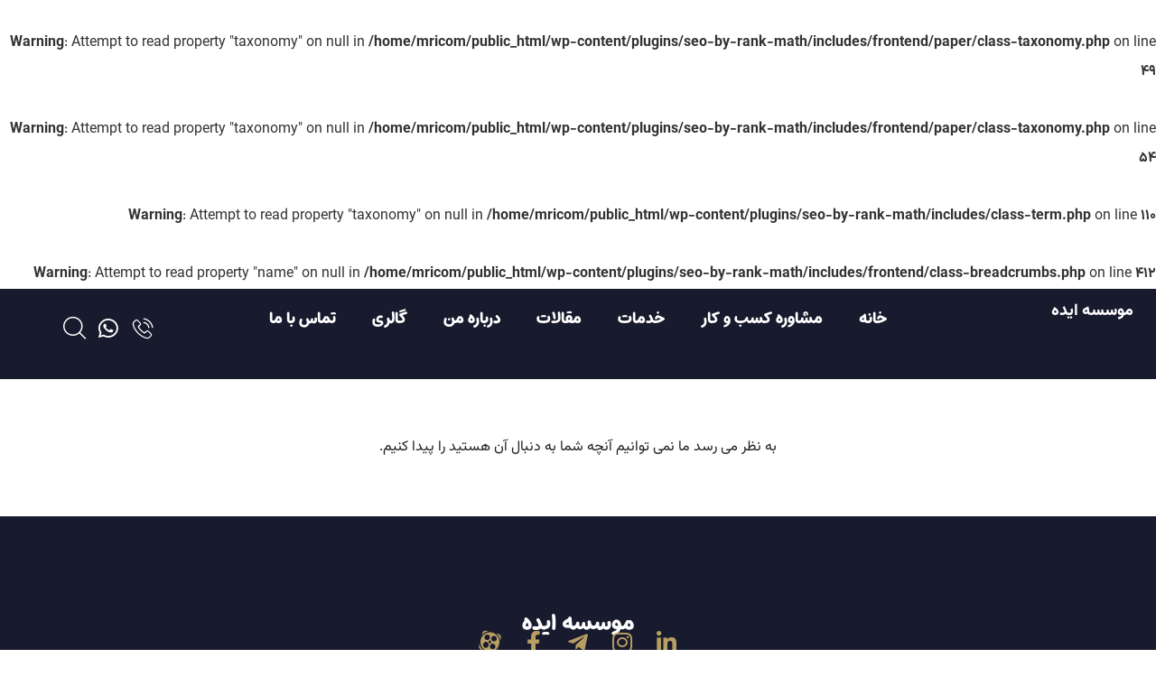

--- FILE ---
content_type: text/html; charset=UTF-8
request_url: https://mrioi.com/tag/%D8%A7%D8%B3%D8%AA%D8%B1%D8%A7%D8%AA%DA%98%DB%8C-%D8%AA%D8%A8%D9%84%DB%8C%D8%BA%D8%A7%D8%AA%DB%8C-btl%D8%8C-atl-%D9%88-ttl/
body_size: 23344
content:
<!doctype html>
<html dir="rtl" lang="fa-IR" prefix="og: https://ogp.me/ns#">
<head>
	<meta charset="UTF-8">
	<meta name="viewport" content="width=device-width, initial-scale=1">
	<link rel="profile" href="https://gmpg.org/xfn/11">
		<style>img:is([sizes="auto" i], [sizes^="auto," i]) { contain-intrinsic-size: 3000px 1500px }</style>
	
<!-- بهینه‌سازی موتور جستجو توسط Rank Math - https://rankmath.com/ -->
<title>صفحه پیدا نشد | موسسه ایده</title>
<br />
<b>Warning</b>:  Attempt to read property "taxonomy" on null in <b>/home/mricom/public_html/wp-content/plugins/seo-by-rank-math/includes/frontend/paper/class-taxonomy.php</b> on line <b>49</b><br />
<br />
<b>Warning</b>:  Attempt to read property "taxonomy" on null in <b>/home/mricom/public_html/wp-content/plugins/seo-by-rank-math/includes/frontend/paper/class-taxonomy.php</b> on line <b>54</b><br />
<br />
<b>Warning</b>:  Attempt to read property "taxonomy" on null in <b>/home/mricom/public_html/wp-content/plugins/seo-by-rank-math/includes/class-term.php</b> on line <b>110</b><br />
<meta name="robots" content="follow, index, max-snippet:-1, max-video-preview:-1, max-image-preview:large"/>
<meta property="og:locale" content="fa_IR" />
<meta property="og:type" content="article" />
<meta property="og:title" content="صفحه پیدا نشد | موسسه ایده" />
<meta property="og:site_name" content="موسسه ایده" />
<meta name="twitter:card" content="summary_large_image" />
<meta name="twitter:title" content="صفحه پیدا نشد | موسسه ایده" />
<br />
<b>Warning</b>:  Attempt to read property "name" on null in <b>/home/mricom/public_html/wp-content/plugins/seo-by-rank-math/includes/frontend/class-breadcrumbs.php</b> on line <b>412</b><br />
<script type="application/ld+json" class="rank-math-schema">{"@context":"https://schema.org","@graph":[{"@type":"BreadcrumbList","@id":"#breadcrumb","itemListElement":[{"@type":"ListItem","position":"1","item":{"@id":"https://mrioi.com","name":"\u062e\u0627\u0646\u0647"}},{"@type":"ListItem","position":"2","item":{"@id":{"errors":{"invalid_term":["\u0648\u0627\u0698\u0647\u0654 \u062e\u0627\u0644\u06cc"]},"error_data":[]}}}]}]}</script>
<!-- /افزونه سئو ورپرس Rank Math -->

<link rel="alternate" type="application/rss+xml" title="موسسه ایده &raquo; خوراک" href="https://mrioi.com/feed/" />
<link rel="alternate" type="application/rss+xml" title="موسسه ایده &raquo; خوراک دیدگاه‌ها" href="https://mrioi.com/comments/feed/" />
<script>
window._wpemojiSettings = {"baseUrl":"https:\/\/s.w.org\/images\/core\/emoji\/16.0.1\/72x72\/","ext":".png","svgUrl":"https:\/\/s.w.org\/images\/core\/emoji\/16.0.1\/svg\/","svgExt":".svg","source":{"concatemoji":"https:\/\/mrioi.com\/wp-includes\/js\/wp-emoji-release.min.js?ver=6.8.3"}};
/*! This file is auto-generated */
!function(s,n){var o,i,e;function c(e){try{var t={supportTests:e,timestamp:(new Date).valueOf()};sessionStorage.setItem(o,JSON.stringify(t))}catch(e){}}function p(e,t,n){e.clearRect(0,0,e.canvas.width,e.canvas.height),e.fillText(t,0,0);var t=new Uint32Array(e.getImageData(0,0,e.canvas.width,e.canvas.height).data),a=(e.clearRect(0,0,e.canvas.width,e.canvas.height),e.fillText(n,0,0),new Uint32Array(e.getImageData(0,0,e.canvas.width,e.canvas.height).data));return t.every(function(e,t){return e===a[t]})}function u(e,t){e.clearRect(0,0,e.canvas.width,e.canvas.height),e.fillText(t,0,0);for(var n=e.getImageData(16,16,1,1),a=0;a<n.data.length;a++)if(0!==n.data[a])return!1;return!0}function f(e,t,n,a){switch(t){case"flag":return n(e,"\ud83c\udff3\ufe0f\u200d\u26a7\ufe0f","\ud83c\udff3\ufe0f\u200b\u26a7\ufe0f")?!1:!n(e,"\ud83c\udde8\ud83c\uddf6","\ud83c\udde8\u200b\ud83c\uddf6")&&!n(e,"\ud83c\udff4\udb40\udc67\udb40\udc62\udb40\udc65\udb40\udc6e\udb40\udc67\udb40\udc7f","\ud83c\udff4\u200b\udb40\udc67\u200b\udb40\udc62\u200b\udb40\udc65\u200b\udb40\udc6e\u200b\udb40\udc67\u200b\udb40\udc7f");case"emoji":return!a(e,"\ud83e\udedf")}return!1}function g(e,t,n,a){var r="undefined"!=typeof WorkerGlobalScope&&self instanceof WorkerGlobalScope?new OffscreenCanvas(300,150):s.createElement("canvas"),o=r.getContext("2d",{willReadFrequently:!0}),i=(o.textBaseline="top",o.font="600 32px Arial",{});return e.forEach(function(e){i[e]=t(o,e,n,a)}),i}function t(e){var t=s.createElement("script");t.src=e,t.defer=!0,s.head.appendChild(t)}"undefined"!=typeof Promise&&(o="wpEmojiSettingsSupports",i=["flag","emoji"],n.supports={everything:!0,everythingExceptFlag:!0},e=new Promise(function(e){s.addEventListener("DOMContentLoaded",e,{once:!0})}),new Promise(function(t){var n=function(){try{var e=JSON.parse(sessionStorage.getItem(o));if("object"==typeof e&&"number"==typeof e.timestamp&&(new Date).valueOf()<e.timestamp+604800&&"object"==typeof e.supportTests)return e.supportTests}catch(e){}return null}();if(!n){if("undefined"!=typeof Worker&&"undefined"!=typeof OffscreenCanvas&&"undefined"!=typeof URL&&URL.createObjectURL&&"undefined"!=typeof Blob)try{var e="postMessage("+g.toString()+"("+[JSON.stringify(i),f.toString(),p.toString(),u.toString()].join(",")+"));",a=new Blob([e],{type:"text/javascript"}),r=new Worker(URL.createObjectURL(a),{name:"wpTestEmojiSupports"});return void(r.onmessage=function(e){c(n=e.data),r.terminate(),t(n)})}catch(e){}c(n=g(i,f,p,u))}t(n)}).then(function(e){for(var t in e)n.supports[t]=e[t],n.supports.everything=n.supports.everything&&n.supports[t],"flag"!==t&&(n.supports.everythingExceptFlag=n.supports.everythingExceptFlag&&n.supports[t]);n.supports.everythingExceptFlag=n.supports.everythingExceptFlag&&!n.supports.flag,n.DOMReady=!1,n.readyCallback=function(){n.DOMReady=!0}}).then(function(){return e}).then(function(){var e;n.supports.everything||(n.readyCallback(),(e=n.source||{}).concatemoji?t(e.concatemoji):e.wpemoji&&e.twemoji&&(t(e.twemoji),t(e.wpemoji)))}))}((window,document),window._wpemojiSettings);
</script>
<style id='wp-emoji-styles-inline-css'>

	img.wp-smiley, img.emoji {
		display: inline !important;
		border: none !important;
		box-shadow: none !important;
		height: 1em !important;
		width: 1em !important;
		margin: 0 0.07em !important;
		vertical-align: -0.1em !important;
		background: none !important;
		padding: 0 !important;
	}
</style>
<link rel='stylesheet' id='wp-block-library-rtl-css' href='https://mrioi.com/wp-includes/css/dist/block-library/style-rtl.min.css?ver=6.8.3' media='all' />
<style id='classic-theme-styles-inline-css'>
/*! This file is auto-generated */
.wp-block-button__link{color:#fff;background-color:#32373c;border-radius:9999px;box-shadow:none;text-decoration:none;padding:calc(.667em + 2px) calc(1.333em + 2px);font-size:1.125em}.wp-block-file__button{background:#32373c;color:#fff;text-decoration:none}
</style>
<style id='global-styles-inline-css'>
:root{--wp--preset--aspect-ratio--square: 1;--wp--preset--aspect-ratio--4-3: 4/3;--wp--preset--aspect-ratio--3-4: 3/4;--wp--preset--aspect-ratio--3-2: 3/2;--wp--preset--aspect-ratio--2-3: 2/3;--wp--preset--aspect-ratio--16-9: 16/9;--wp--preset--aspect-ratio--9-16: 9/16;--wp--preset--color--black: #000000;--wp--preset--color--cyan-bluish-gray: #abb8c3;--wp--preset--color--white: #ffffff;--wp--preset--color--pale-pink: #f78da7;--wp--preset--color--vivid-red: #cf2e2e;--wp--preset--color--luminous-vivid-orange: #ff6900;--wp--preset--color--luminous-vivid-amber: #fcb900;--wp--preset--color--light-green-cyan: #7bdcb5;--wp--preset--color--vivid-green-cyan: #00d084;--wp--preset--color--pale-cyan-blue: #8ed1fc;--wp--preset--color--vivid-cyan-blue: #0693e3;--wp--preset--color--vivid-purple: #9b51e0;--wp--preset--gradient--vivid-cyan-blue-to-vivid-purple: linear-gradient(135deg,rgba(6,147,227,1) 0%,rgb(155,81,224) 100%);--wp--preset--gradient--light-green-cyan-to-vivid-green-cyan: linear-gradient(135deg,rgb(122,220,180) 0%,rgb(0,208,130) 100%);--wp--preset--gradient--luminous-vivid-amber-to-luminous-vivid-orange: linear-gradient(135deg,rgba(252,185,0,1) 0%,rgba(255,105,0,1) 100%);--wp--preset--gradient--luminous-vivid-orange-to-vivid-red: linear-gradient(135deg,rgba(255,105,0,1) 0%,rgb(207,46,46) 100%);--wp--preset--gradient--very-light-gray-to-cyan-bluish-gray: linear-gradient(135deg,rgb(238,238,238) 0%,rgb(169,184,195) 100%);--wp--preset--gradient--cool-to-warm-spectrum: linear-gradient(135deg,rgb(74,234,220) 0%,rgb(151,120,209) 20%,rgb(207,42,186) 40%,rgb(238,44,130) 60%,rgb(251,105,98) 80%,rgb(254,248,76) 100%);--wp--preset--gradient--blush-light-purple: linear-gradient(135deg,rgb(255,206,236) 0%,rgb(152,150,240) 100%);--wp--preset--gradient--blush-bordeaux: linear-gradient(135deg,rgb(254,205,165) 0%,rgb(254,45,45) 50%,rgb(107,0,62) 100%);--wp--preset--gradient--luminous-dusk: linear-gradient(135deg,rgb(255,203,112) 0%,rgb(199,81,192) 50%,rgb(65,88,208) 100%);--wp--preset--gradient--pale-ocean: linear-gradient(135deg,rgb(255,245,203) 0%,rgb(182,227,212) 50%,rgb(51,167,181) 100%);--wp--preset--gradient--electric-grass: linear-gradient(135deg,rgb(202,248,128) 0%,rgb(113,206,126) 100%);--wp--preset--gradient--midnight: linear-gradient(135deg,rgb(2,3,129) 0%,rgb(40,116,252) 100%);--wp--preset--font-size--small: 13px;--wp--preset--font-size--medium: 20px;--wp--preset--font-size--large: 36px;--wp--preset--font-size--x-large: 42px;--wp--preset--spacing--20: 0.44rem;--wp--preset--spacing--30: 0.67rem;--wp--preset--spacing--40: 1rem;--wp--preset--spacing--50: 1.5rem;--wp--preset--spacing--60: 2.25rem;--wp--preset--spacing--70: 3.38rem;--wp--preset--spacing--80: 5.06rem;--wp--preset--shadow--natural: 6px 6px 9px rgba(0, 0, 0, 0.2);--wp--preset--shadow--deep: 12px 12px 50px rgba(0, 0, 0, 0.4);--wp--preset--shadow--sharp: 6px 6px 0px rgba(0, 0, 0, 0.2);--wp--preset--shadow--outlined: 6px 6px 0px -3px rgba(255, 255, 255, 1), 6px 6px rgba(0, 0, 0, 1);--wp--preset--shadow--crisp: 6px 6px 0px rgba(0, 0, 0, 1);}:where(.is-layout-flex){gap: 0.5em;}:where(.is-layout-grid){gap: 0.5em;}body .is-layout-flex{display: flex;}.is-layout-flex{flex-wrap: wrap;align-items: center;}.is-layout-flex > :is(*, div){margin: 0;}body .is-layout-grid{display: grid;}.is-layout-grid > :is(*, div){margin: 0;}:where(.wp-block-columns.is-layout-flex){gap: 2em;}:where(.wp-block-columns.is-layout-grid){gap: 2em;}:where(.wp-block-post-template.is-layout-flex){gap: 1.25em;}:where(.wp-block-post-template.is-layout-grid){gap: 1.25em;}.has-black-color{color: var(--wp--preset--color--black) !important;}.has-cyan-bluish-gray-color{color: var(--wp--preset--color--cyan-bluish-gray) !important;}.has-white-color{color: var(--wp--preset--color--white) !important;}.has-pale-pink-color{color: var(--wp--preset--color--pale-pink) !important;}.has-vivid-red-color{color: var(--wp--preset--color--vivid-red) !important;}.has-luminous-vivid-orange-color{color: var(--wp--preset--color--luminous-vivid-orange) !important;}.has-luminous-vivid-amber-color{color: var(--wp--preset--color--luminous-vivid-amber) !important;}.has-light-green-cyan-color{color: var(--wp--preset--color--light-green-cyan) !important;}.has-vivid-green-cyan-color{color: var(--wp--preset--color--vivid-green-cyan) !important;}.has-pale-cyan-blue-color{color: var(--wp--preset--color--pale-cyan-blue) !important;}.has-vivid-cyan-blue-color{color: var(--wp--preset--color--vivid-cyan-blue) !important;}.has-vivid-purple-color{color: var(--wp--preset--color--vivid-purple) !important;}.has-black-background-color{background-color: var(--wp--preset--color--black) !important;}.has-cyan-bluish-gray-background-color{background-color: var(--wp--preset--color--cyan-bluish-gray) !important;}.has-white-background-color{background-color: var(--wp--preset--color--white) !important;}.has-pale-pink-background-color{background-color: var(--wp--preset--color--pale-pink) !important;}.has-vivid-red-background-color{background-color: var(--wp--preset--color--vivid-red) !important;}.has-luminous-vivid-orange-background-color{background-color: var(--wp--preset--color--luminous-vivid-orange) !important;}.has-luminous-vivid-amber-background-color{background-color: var(--wp--preset--color--luminous-vivid-amber) !important;}.has-light-green-cyan-background-color{background-color: var(--wp--preset--color--light-green-cyan) !important;}.has-vivid-green-cyan-background-color{background-color: var(--wp--preset--color--vivid-green-cyan) !important;}.has-pale-cyan-blue-background-color{background-color: var(--wp--preset--color--pale-cyan-blue) !important;}.has-vivid-cyan-blue-background-color{background-color: var(--wp--preset--color--vivid-cyan-blue) !important;}.has-vivid-purple-background-color{background-color: var(--wp--preset--color--vivid-purple) !important;}.has-black-border-color{border-color: var(--wp--preset--color--black) !important;}.has-cyan-bluish-gray-border-color{border-color: var(--wp--preset--color--cyan-bluish-gray) !important;}.has-white-border-color{border-color: var(--wp--preset--color--white) !important;}.has-pale-pink-border-color{border-color: var(--wp--preset--color--pale-pink) !important;}.has-vivid-red-border-color{border-color: var(--wp--preset--color--vivid-red) !important;}.has-luminous-vivid-orange-border-color{border-color: var(--wp--preset--color--luminous-vivid-orange) !important;}.has-luminous-vivid-amber-border-color{border-color: var(--wp--preset--color--luminous-vivid-amber) !important;}.has-light-green-cyan-border-color{border-color: var(--wp--preset--color--light-green-cyan) !important;}.has-vivid-green-cyan-border-color{border-color: var(--wp--preset--color--vivid-green-cyan) !important;}.has-pale-cyan-blue-border-color{border-color: var(--wp--preset--color--pale-cyan-blue) !important;}.has-vivid-cyan-blue-border-color{border-color: var(--wp--preset--color--vivid-cyan-blue) !important;}.has-vivid-purple-border-color{border-color: var(--wp--preset--color--vivid-purple) !important;}.has-vivid-cyan-blue-to-vivid-purple-gradient-background{background: var(--wp--preset--gradient--vivid-cyan-blue-to-vivid-purple) !important;}.has-light-green-cyan-to-vivid-green-cyan-gradient-background{background: var(--wp--preset--gradient--light-green-cyan-to-vivid-green-cyan) !important;}.has-luminous-vivid-amber-to-luminous-vivid-orange-gradient-background{background: var(--wp--preset--gradient--luminous-vivid-amber-to-luminous-vivid-orange) !important;}.has-luminous-vivid-orange-to-vivid-red-gradient-background{background: var(--wp--preset--gradient--luminous-vivid-orange-to-vivid-red) !important;}.has-very-light-gray-to-cyan-bluish-gray-gradient-background{background: var(--wp--preset--gradient--very-light-gray-to-cyan-bluish-gray) !important;}.has-cool-to-warm-spectrum-gradient-background{background: var(--wp--preset--gradient--cool-to-warm-spectrum) !important;}.has-blush-light-purple-gradient-background{background: var(--wp--preset--gradient--blush-light-purple) !important;}.has-blush-bordeaux-gradient-background{background: var(--wp--preset--gradient--blush-bordeaux) !important;}.has-luminous-dusk-gradient-background{background: var(--wp--preset--gradient--luminous-dusk) !important;}.has-pale-ocean-gradient-background{background: var(--wp--preset--gradient--pale-ocean) !important;}.has-electric-grass-gradient-background{background: var(--wp--preset--gradient--electric-grass) !important;}.has-midnight-gradient-background{background: var(--wp--preset--gradient--midnight) !important;}.has-small-font-size{font-size: var(--wp--preset--font-size--small) !important;}.has-medium-font-size{font-size: var(--wp--preset--font-size--medium) !important;}.has-large-font-size{font-size: var(--wp--preset--font-size--large) !important;}.has-x-large-font-size{font-size: var(--wp--preset--font-size--x-large) !important;}
:where(.wp-block-post-template.is-layout-flex){gap: 1.25em;}:where(.wp-block-post-template.is-layout-grid){gap: 1.25em;}
:where(.wp-block-columns.is-layout-flex){gap: 2em;}:where(.wp-block-columns.is-layout-grid){gap: 2em;}
:root :where(.wp-block-pullquote){font-size: 1.5em;line-height: 1.6;}
</style>
<link rel='stylesheet' id='kk-star-ratings-css' href='https://mrioi.com/wp-content/plugins/kk-star-ratings/src/core/public/css/kk-star-ratings.min.css?ver=5.4.10.2' media='all' />
<link rel='stylesheet' id='trp-language-switcher-style-css' href='https://mrioi.com/wp-content/plugins/translatepress-multilingual/assets/css/trp-language-switcher.css?ver=2.9.6' media='all' />
<link rel='stylesheet' id='persian-elementor-datepicker-custom-css' href='https://mrioi.com/wp-content/plugins/persian-elementor/assets/css/datepicker-custom.css?ver=1.0.0.1764201571' media='all' />
<link rel='stylesheet' id='hello-elementor-css' href='https://mrioi.com/wp-content/themes/hello-elementor/style.min.css?ver=3.1.1' media='all' />
<link rel='stylesheet' id='hello-elementor-theme-style-css' href='https://mrioi.com/wp-content/themes/hello-elementor/theme.min.css?ver=3.1.1' media='all' />
<link rel='stylesheet' id='hello-elementor-header-footer-css' href='https://mrioi.com/wp-content/themes/hello-elementor/header-footer.min.css?ver=3.1.1' media='all' />
<link rel='stylesheet' id='elementor-frontend-css' href='https://mrioi.com/wp-content/plugins/elementor/assets/css/frontend-rtl.min.css?ver=3.27.7' media='all' />
<style id='elementor-frontend-inline-css'>
.elementor-kit-11924{--e-global-color-primary:#181A2E;--e-global-color-secondary:#000000;--e-global-color-text:#000000;--e-global-color-accent:#B79E63;--e-global-color-ce6fa2f:#FFFFFF;--e-global-color-8d040fd:#FFFFFF52;--e-global-typography-primary-font-family:"VazirMatn";font-feature-settings:"numr";--e-global-typography-primary-font-weight:600;--e-global-typography-secondary-font-family:"VazirMatn";--e-global-typography-secondary-font-weight:400;--e-global-typography-text-font-family:"VazirMatn";--e-global-typography-text-font-weight:400;--e-global-typography-accent-font-family:"VazirMatn";--e-global-typography-accent-font-weight:500;font-family:"VazirMatn", vazirmatn;font-size:16px;line-height:2em;}.elementor-kit-11924 e-page-transition{background-color:#FFBC7D;}.elementor-kit-11924 a{color:var( --e-global-color-accent );font-family:"VazirMatn", vazirmatn;font-feature-settings:"numr";font-size:16px;line-height:2em;}.elementor-kit-11924 a:hover{color:var( --e-global-color-accent );}.elementor-kit-11924 h1{font-family:"Mikhak", vazirmatn;font-weight:800;line-height:2em;}.elementor-kit-11924 h2{font-family:"Mikhak", vazirmatn;font-weight:500;line-height:2em;}.elementor-kit-11924 h3{font-family:"Mikhak", vazirmatn;font-weight:500;line-height:2em;}.elementor-kit-11924 h4{font-family:"Mikhak", vazirmatn;font-weight:400;}.elementor-kit-11924 h5{font-family:"Mikhak", vazirmatn;font-weight:300;}.elementor-kit-11924 h6{font-family:"Mikhak", vazirmatn;font-weight:200;}.elementor-section.elementor-section-boxed > .elementor-container{max-width:1140px;}.e-con{--container-max-width:1140px;}.elementor-widget:not(:last-child){--kit-widget-spacing:20px;}.elementor-element{--widgets-spacing:20px 20px;--widgets-spacing-row:20px;--widgets-spacing-column:20px;}{}h1.entry-title{display:var(--page-title-display);}.site-header .site-branding{flex-direction:column;align-items:stretch;}.site-header{padding-inline-end:0px;padding-inline-start:0px;}.site-footer .site-branding{flex-direction:column;align-items:stretch;}@media(max-width:1024px){.elementor-section.elementor-section-boxed > .elementor-container{max-width:1024px;}.e-con{--container-max-width:1024px;}}@media(max-width:767px){.elementor-section.elementor-section-boxed > .elementor-container{max-width:767px;}.e-con{--container-max-width:767px;}}
.elementor-11916 .elementor-element.elementor-element-6814d0b{--display:flex;--min-height:100px;--flex-direction:row;--container-widget-width:initial;--container-widget-height:100%;--container-widget-flex-grow:1;--container-widget-align-self:stretch;--flex-wrap-mobile:wrap;--gap:0px 0px;--row-gap:0px;--column-gap:0px;border-style:solid;--border-style:solid;border-width:0px 0px 0px 0px;--border-top-width:0px;--border-right-width:0px;--border-bottom-width:0px;--border-left-width:0px;border-color:var( --e-global-color-8d040fd );--border-color:var( --e-global-color-8d040fd );--padding-top:0px;--padding-bottom:0px;--padding-left:0px;--padding-right:0px;--z-index:999;}.elementor-11916 .elementor-element.elementor-element-5ef4755{--display:flex;--justify-content:center;--gap:0px 0px;--row-gap:0px;--column-gap:0px;}.elementor-widget-heading .elementor-heading-title{font-family:var( --e-global-typography-primary-font-family ), vazirmatn;font-feature-settings:var( --e-global-typography-primary-font-feature-settings );font-weight:var( --e-global-typography-primary-font-weight );color:var( --e-global-color-primary );}.elementor-11916 .elementor-element.elementor-element-9b9065f{padding:0px 15px 0px 0px;text-align:right;}.elementor-11916 .elementor-element.elementor-element-9b9065f .elementor-heading-title{font-family:"Mikhak", vazirmatn;font-size:18px;font-weight:800;color:var( --e-global-color-ce6fa2f );}.elementor-11916 .elementor-element.elementor-element-d3507f0 .e-off-canvas__content{background-color:var( --e-global-color-primary );}.elementor-11916 .elementor-element.elementor-element-d3507f0 .e-off-canvas__overlay{background-color:rgba(0,0,0,.8);}.elementor-11916 .elementor-element.elementor-element-d3507f0{--e-off-canvas-height:100vh;--e-off-canvas-content-overflow:auto;--e-off-canvas-overlay-opacity:1;}.elementor-11916 .elementor-element.elementor-element-3c9f0cc{--display:flex;}.elementor-widget-nav-menu .elementor-nav-menu .elementor-item{font-family:var( --e-global-typography-primary-font-family ), vazirmatn;font-feature-settings:var( --e-global-typography-primary-font-feature-settings );font-weight:var( --e-global-typography-primary-font-weight );}.elementor-widget-nav-menu .elementor-nav-menu--main .elementor-item{color:var( --e-global-color-text );fill:var( --e-global-color-text );}.elementor-widget-nav-menu .elementor-nav-menu--main .elementor-item:hover,
					.elementor-widget-nav-menu .elementor-nav-menu--main .elementor-item.elementor-item-active,
					.elementor-widget-nav-menu .elementor-nav-menu--main .elementor-item.highlighted,
					.elementor-widget-nav-menu .elementor-nav-menu--main .elementor-item:focus{color:var( --e-global-color-accent );fill:var( --e-global-color-accent );}.elementor-widget-nav-menu .elementor-nav-menu--main:not(.e--pointer-framed) .elementor-item:before,
					.elementor-widget-nav-menu .elementor-nav-menu--main:not(.e--pointer-framed) .elementor-item:after{background-color:var( --e-global-color-accent );}.elementor-widget-nav-menu .e--pointer-framed .elementor-item:before,
					.elementor-widget-nav-menu .e--pointer-framed .elementor-item:after{border-color:var( --e-global-color-accent );}.elementor-widget-nav-menu{--e-nav-menu-divider-color:var( --e-global-color-text );}.elementor-widget-nav-menu .elementor-nav-menu--dropdown .elementor-item, .elementor-widget-nav-menu .elementor-nav-menu--dropdown  .elementor-sub-item{font-family:var( --e-global-typography-accent-font-family ), vazirmatn;font-feature-settings:var( --e-global-typography-accent-font-feature-settings );font-weight:var( --e-global-typography-accent-font-weight );}.elementor-11916 .elementor-element.elementor-element-4cbe122 .elementor-nav-menu .elementor-item{font-family:"Mikhak", vazirmatn;font-feature-settings:"numr";font-size:18px;font-weight:800;}.elementor-11916 .elementor-element.elementor-element-4cbe122 .elementor-nav-menu--main .elementor-item{color:var( --e-global-color-ce6fa2f );fill:var( --e-global-color-ce6fa2f );}.elementor-11916 .elementor-element.elementor-element-4cbe122 .elementor-nav-menu--main .elementor-item.elementor-item-active{color:var( --e-global-color-accent );}.elementor-11916 .elementor-element.elementor-element-4cbe122 .elementor-nav-menu--dropdown a:hover,
					.elementor-11916 .elementor-element.elementor-element-4cbe122 .elementor-nav-menu--dropdown a.elementor-item-active,
					.elementor-11916 .elementor-element.elementor-element-4cbe122 .elementor-nav-menu--dropdown a.highlighted{background-color:var( --e-global-color-accent );}.elementor-11916 .elementor-element.elementor-element-4cbe122 .elementor-nav-menu--main .elementor-nav-menu--dropdown, .elementor-11916 .elementor-element.elementor-element-4cbe122 .elementor-nav-menu__container.elementor-nav-menu--dropdown{box-shadow:0px 0px 10px 0px rgba(0, 0, 0, 0.1);}.elementor-11916 .elementor-element.elementor-element-4cbe122 .elementor-nav-menu--dropdown a{padding-left:40px;padding-right:40px;padding-top:20px;padding-bottom:20px;}.elementor-11916 .elementor-element.elementor-element-a284056{--display:flex;--justify-content:center;--align-items:center;--container-widget-width:calc( ( 1 - var( --container-widget-flex-grow ) ) * 100% );--gap:0px 0px;--row-gap:0px;--column-gap:0px;border-style:solid;--border-style:solid;border-width:0px 0px 0px 0px;--border-top-width:0px;--border-right-width:0px;--border-bottom-width:0px;--border-left-width:0px;border-color:#FFFFFF52;--border-color:#FFFFFF52;}.elementor-11916 .elementor-element.elementor-element-c651fb0 .elementor-menu-toggle{margin:0 auto;}.elementor-11916 .elementor-element.elementor-element-c651fb0 .elementor-nav-menu .elementor-item{font-family:"Mikhak", vazirmatn;font-feature-settings:"numr";font-size:18px;font-weight:800;}.elementor-11916 .elementor-element.elementor-element-c651fb0 .elementor-nav-menu--main .elementor-item{color:#FFFFFF;fill:#FFFFFF;}.elementor-11916 .elementor-element.elementor-element-c651fb0 .elementor-nav-menu--main .elementor-item.elementor-item-active{color:var( --e-global-color-accent );}.elementor-11916 .elementor-element.elementor-element-c651fb0 .elementor-nav-menu--dropdown a:hover,
					.elementor-11916 .elementor-element.elementor-element-c651fb0 .elementor-nav-menu--dropdown a.elementor-item-active,
					.elementor-11916 .elementor-element.elementor-element-c651fb0 .elementor-nav-menu--dropdown a.highlighted{background-color:var( --e-global-color-accent );}.elementor-11916 .elementor-element.elementor-element-c651fb0 .elementor-nav-menu--main .elementor-nav-menu--dropdown, .elementor-11916 .elementor-element.elementor-element-c651fb0 .elementor-nav-menu__container.elementor-nav-menu--dropdown{box-shadow:0px 0px 10px 0px rgba(0, 0, 0, 0.1);}.elementor-11916 .elementor-element.elementor-element-c651fb0 .elementor-nav-menu--dropdown a{padding-left:40px;padding-right:40px;padding-top:20px;padding-bottom:20px;}.elementor-11916 .elementor-element.elementor-element-985ec29{--display:flex;--justify-content:center;--align-items:flex-end;--container-widget-width:calc( ( 1 - var( --container-widget-flex-grow ) ) * 100% );--gap:20px 20px;--row-gap:20px;--column-gap:20px;--padding-top:0px;--padding-bottom:0px;--padding-left:15px;--padding-right:15px;}.elementor-11916 .elementor-element.elementor-element-e44c4d8{--display:grid;--min-height:100px;--e-con-grid-template-columns:repeat(3, 1fr);--e-con-grid-template-rows:repeat(1, 1fr);--gap:0px 0px;--row-gap:0px;--column-gap:0px;--grid-auto-flow:row;--justify-items:stretch;--align-items:center;--padding-top:0px;--padding-bottom:0px;--padding-left:0px;--padding-right:0px;}.elementor-widget-icon.elementor-view-stacked .elementor-icon{background-color:var( --e-global-color-primary );}.elementor-widget-icon.elementor-view-framed .elementor-icon, .elementor-widget-icon.elementor-view-default .elementor-icon{color:var( --e-global-color-primary );border-color:var( --e-global-color-primary );}.elementor-widget-icon.elementor-view-framed .elementor-icon, .elementor-widget-icon.elementor-view-default .elementor-icon svg{fill:var( --e-global-color-primary );}.elementor-11916 .elementor-element.elementor-element-ba27043 .elementor-icon-wrapper{text-align:center;}.elementor-11916 .elementor-element.elementor-element-ba27043.elementor-view-stacked .elementor-icon{background-color:var( --e-global-color-ce6fa2f );}.elementor-11916 .elementor-element.elementor-element-ba27043.elementor-view-framed .elementor-icon, .elementor-11916 .elementor-element.elementor-element-ba27043.elementor-view-default .elementor-icon{color:var( --e-global-color-ce6fa2f );border-color:var( --e-global-color-ce6fa2f );}.elementor-11916 .elementor-element.elementor-element-ba27043.elementor-view-framed .elementor-icon, .elementor-11916 .elementor-element.elementor-element-ba27043.elementor-view-default .elementor-icon svg{fill:var( --e-global-color-ce6fa2f );}.elementor-11916 .elementor-element.elementor-element-ba27043.elementor-view-stacked .elementor-icon:hover{background-color:var( --e-global-color-accent );}.elementor-11916 .elementor-element.elementor-element-ba27043.elementor-view-framed .elementor-icon:hover, .elementor-11916 .elementor-element.elementor-element-ba27043.elementor-view-default .elementor-icon:hover{color:var( --e-global-color-accent );border-color:var( --e-global-color-accent );}.elementor-11916 .elementor-element.elementor-element-ba27043.elementor-view-framed .elementor-icon:hover, .elementor-11916 .elementor-element.elementor-element-ba27043.elementor-view-default .elementor-icon:hover svg{fill:var( --e-global-color-accent );}.elementor-11916 .elementor-element.elementor-element-ba27043 .elementor-icon{font-size:23px;}.elementor-11916 .elementor-element.elementor-element-ba27043 .elementor-icon svg{height:23px;}.elementor-11916 .elementor-element.elementor-element-a180dd1{border-style:solid;border-width:0px 0px 0px 0px;border-color:var( --e-global-color-8d040fd );}.elementor-11916 .elementor-element.elementor-element-a180dd1 .elementor-icon-wrapper{text-align:center;}.elementor-11916 .elementor-element.elementor-element-a180dd1.elementor-view-stacked .elementor-icon{background-color:var( --e-global-color-ce6fa2f );}.elementor-11916 .elementor-element.elementor-element-a180dd1.elementor-view-framed .elementor-icon, .elementor-11916 .elementor-element.elementor-element-a180dd1.elementor-view-default .elementor-icon{color:var( --e-global-color-ce6fa2f );border-color:var( --e-global-color-ce6fa2f );}.elementor-11916 .elementor-element.elementor-element-a180dd1.elementor-view-framed .elementor-icon, .elementor-11916 .elementor-element.elementor-element-a180dd1.elementor-view-default .elementor-icon svg{fill:var( --e-global-color-ce6fa2f );}.elementor-11916 .elementor-element.elementor-element-a180dd1.elementor-view-stacked .elementor-icon:hover{background-color:var( --e-global-color-accent );}.elementor-11916 .elementor-element.elementor-element-a180dd1.elementor-view-framed .elementor-icon:hover, .elementor-11916 .elementor-element.elementor-element-a180dd1.elementor-view-default .elementor-icon:hover{color:var( --e-global-color-accent );border-color:var( --e-global-color-accent );}.elementor-11916 .elementor-element.elementor-element-a180dd1.elementor-view-framed .elementor-icon:hover, .elementor-11916 .elementor-element.elementor-element-a180dd1.elementor-view-default .elementor-icon:hover svg{fill:var( --e-global-color-accent );}.elementor-11916 .elementor-element.elementor-element-a180dd1 .elementor-icon{font-size:25px;}.elementor-11916 .elementor-element.elementor-element-a180dd1 .elementor-icon svg{height:25px;}.elementor-11916 .elementor-element.elementor-element-119760a .elementor-icon-wrapper{text-align:center;}.elementor-11916 .elementor-element.elementor-element-119760a.elementor-view-stacked .elementor-icon{background-color:var( --e-global-color-ce6fa2f );}.elementor-11916 .elementor-element.elementor-element-119760a.elementor-view-framed .elementor-icon, .elementor-11916 .elementor-element.elementor-element-119760a.elementor-view-default .elementor-icon{color:var( --e-global-color-ce6fa2f );border-color:var( --e-global-color-ce6fa2f );}.elementor-11916 .elementor-element.elementor-element-119760a.elementor-view-framed .elementor-icon, .elementor-11916 .elementor-element.elementor-element-119760a.elementor-view-default .elementor-icon svg{fill:var( --e-global-color-ce6fa2f );}.elementor-11916 .elementor-element.elementor-element-119760a.elementor-view-stacked .elementor-icon:hover{background-color:var( --e-global-color-accent );}.elementor-11916 .elementor-element.elementor-element-119760a.elementor-view-framed .elementor-icon:hover, .elementor-11916 .elementor-element.elementor-element-119760a.elementor-view-default .elementor-icon:hover{color:var( --e-global-color-accent );border-color:var( --e-global-color-accent );}.elementor-11916 .elementor-element.elementor-element-119760a.elementor-view-framed .elementor-icon:hover, .elementor-11916 .elementor-element.elementor-element-119760a.elementor-view-default .elementor-icon:hover svg{fill:var( --e-global-color-accent );}.elementor-11916 .elementor-element.elementor-element-119760a .elementor-icon{font-size:25px;}.elementor-11916 .elementor-element.elementor-element-119760a .elementor-icon svg{height:25px;}.elementor-theme-builder-content-area{height:400px;}.elementor-location-header:before, .elementor-location-footer:before{content:"";display:table;clear:both;}@media(max-width:1024px){.elementor-11916 .elementor-element.elementor-element-e44c4d8{--grid-auto-flow:row;}}@media(max-width:767px){.elementor-11916 .elementor-element.elementor-element-6814d0b{--min-height:0px;--gap:0px 0px;--row-gap:0px;--column-gap:0px;--margin-top:-65px;--margin-bottom:0px;--margin-left:0px;--margin-right:0px;--padding-top:0px;--padding-bottom:0px;--padding-left:0px;--padding-right:0px;--z-index:997;}.elementor-11916 .elementor-element.elementor-element-5ef4755{--min-height:65px;--gap:0px 0px;--row-gap:0px;--column-gap:0px;--padding-top:0px;--padding-bottom:0px;--padding-left:0px;--padding-right:0px;}.elementor-11916 .elementor-element.elementor-element-9b9065f{padding:0px 0px 0px 0px;text-align:center;}.elementor-11916 .elementor-element.elementor-element-d3507f0{--e-off-canvas-align-items:flex-end;--e-off-canvas-height:455px;}.elementor-11916 .elementor-element.elementor-element-a284056{--padding-top:0px;--padding-bottom:0px;--padding-left:0px;--padding-right:0px;}.elementor-11916 .elementor-element.elementor-element-985ec29{--padding-top:0px;--padding-bottom:0px;--padding-left:0px;--padding-right:0px;}.elementor-11916 .elementor-element.elementor-element-e44c4d8{--e-con-grid-template-columns:repeat(1, 1fr);--grid-auto-flow:row;}}@media(min-width:768px){.elementor-11916 .elementor-element.elementor-element-5ef4755{--width:15%;}.elementor-11916 .elementor-element.elementor-element-a284056{--width:70%;}.elementor-11916 .elementor-element.elementor-element-985ec29{--width:15%;}.elementor-11916 .elementor-element.elementor-element-e44c4d8{--width:70%;}}/* Start custom CSS for container, class: .elementor-element-6814d0b */.elementor-11916 .elementor-element.elementor-element-6814d0b.elementor-sticky--effects{
	background-color:#181a2e;
	   transition: all 0.5s ease !important;
	   	border-bottom-color:rgb(21,37,39) !important;

}

.elementor-11916 .elementor-element.elementor-element-6814d0b{
    
   transition: all 0.5s ease !important;
	background-color:rgba(255,255,255,0.0);
}/* End custom CSS */
.elementor-11943 .elementor-element.elementor-element-71a935b{--display:flex;--min-height:430px;--flex-direction:column;--container-widget-width:100%;--container-widget-height:initial;--container-widget-flex-grow:0;--container-widget-align-self:initial;--flex-wrap-mobile:wrap;--justify-content:flex-end;--overlay-opacity:1;--padding-top:80px;--padding-bottom:0px;--padding-left:0px;--padding-right:0px;}.elementor-11943 .elementor-element.elementor-element-71a935b:not(.elementor-motion-effects-element-type-background), .elementor-11943 .elementor-element.elementor-element-71a935b > .elementor-motion-effects-container > .elementor-motion-effects-layer{background-color:var( --e-global-color-primary );}.elementor-11943 .elementor-element.elementor-element-71a935b::before, .elementor-11943 .elementor-element.elementor-element-71a935b > .elementor-background-video-container::before, .elementor-11943 .elementor-element.elementor-element-71a935b > .e-con-inner > .elementor-background-video-container::before, .elementor-11943 .elementor-element.elementor-element-71a935b > .elementor-background-slideshow::before, .elementor-11943 .elementor-element.elementor-element-71a935b > .e-con-inner > .elementor-background-slideshow::before, .elementor-11943 .elementor-element.elementor-element-71a935b > .elementor-motion-effects-container > .elementor-motion-effects-layer::before{background-image:url("https://mrioi.com/wp-content/uploads/2024/12/footer-bg.png");--background-overlay:'';background-position:bottom center;background-repeat:no-repeat;}.elementor-widget-heading .elementor-heading-title{font-family:var( --e-global-typography-primary-font-family ), vazirmatn;font-feature-settings:var( --e-global-typography-primary-font-feature-settings );font-weight:var( --e-global-typography-primary-font-weight );color:var( --e-global-color-primary );}.elementor-11943 .elementor-element.elementor-element-31248f9{padding:20px 0px 0px 0px;text-align:center;}.elementor-11943 .elementor-element.elementor-element-31248f9 .elementor-heading-title{font-family:"Mikhak", vazirmatn;font-size:25px;font-weight:800;line-height:1.5em;color:var( --e-global-color-ce6fa2f );}.elementor-11943 .elementor-element.elementor-element-22f53b3{--grid-template-columns:repeat(0, auto);text-align:center;margin:-10px 0px calc(var(--kit-widget-spacing, 0px) + 0px) 0px;--grid-column-gap:20px;--grid-row-gap:0px;}.elementor-11943 .elementor-element.elementor-element-22f53b3 .elementor-social-icon{background-color:#FFFFFF00;--icon-padding:0em;}.elementor-11943 .elementor-element.elementor-element-22f53b3 .elementor-social-icon i{color:var( --e-global-color-accent );}.elementor-11943 .elementor-element.elementor-element-22f53b3 .elementor-social-icon svg{fill:var( --e-global-color-accent );}.elementor-11943 .elementor-element.elementor-element-4cf7950{--display:grid;--e-con-grid-template-columns:repeat(3, 1fr);--e-con-grid-template-rows:repeat(1, 1fr);--gap:0px 0px;--row-gap:0px;--column-gap:0px;--grid-auto-flow:row;--justify-items:center;--align-items:center;--padding-top:20px;--padding-bottom:70px;--padding-left:0px;--padding-right:0px;}.elementor-widget-icon-box.elementor-view-stacked .elementor-icon{background-color:var( --e-global-color-primary );}.elementor-widget-icon-box.elementor-view-framed .elementor-icon, .elementor-widget-icon-box.elementor-view-default .elementor-icon{fill:var( --e-global-color-primary );color:var( --e-global-color-primary );border-color:var( --e-global-color-primary );}.elementor-widget-icon-box .elementor-icon-box-title{color:var( --e-global-color-primary );}.elementor-widget-icon-box .elementor-icon-box-title, .elementor-widget-icon-box .elementor-icon-box-title a{font-family:var( --e-global-typography-primary-font-family ), vazirmatn;font-feature-settings:var( --e-global-typography-primary-font-feature-settings );font-weight:var( --e-global-typography-primary-font-weight );}.elementor-widget-icon-box .elementor-icon-box-description{color:var( --e-global-color-text );font-family:var( --e-global-typography-text-font-family ), vazirmatn;font-feature-settings:var( --e-global-typography-text-font-feature-settings );font-weight:var( --e-global-typography-text-font-weight );}.elementor-11943 .elementor-element.elementor-element-b23ac22 .elementor-icon-box-wrapper{text-align:right;}.elementor-11943 .elementor-element.elementor-element-b23ac22{--icon-box-icon-margin:15px;}.elementor-11943 .elementor-element.elementor-element-b23ac22 .elementor-icon-box-title{margin-bottom:0px;color:var( --e-global-color-ce6fa2f );}.elementor-11943 .elementor-element.elementor-element-b23ac22.elementor-view-stacked .elementor-icon{background-color:var( --e-global-color-accent );}.elementor-11943 .elementor-element.elementor-element-b23ac22.elementor-view-framed .elementor-icon, .elementor-11943 .elementor-element.elementor-element-b23ac22.elementor-view-default .elementor-icon{fill:var( --e-global-color-accent );color:var( --e-global-color-accent );border-color:var( --e-global-color-accent );}.elementor-11943 .elementor-element.elementor-element-b23ac22 .elementor-icon{font-size:40px;}.elementor-11943 .elementor-element.elementor-element-b23ac22 .elementor-icon-box-title, .elementor-11943 .elementor-element.elementor-element-b23ac22 .elementor-icon-box-title a{font-size:18px;font-weight:900;}.elementor-11943 .elementor-element.elementor-element-b23ac22 .elementor-icon-box-description{color:#FFFFFFE0;font-size:14px;font-weight:400;}.elementor-11943 .elementor-element.elementor-element-392b12f .elementor-icon-box-wrapper{text-align:right;}.elementor-11943 .elementor-element.elementor-element-392b12f{--icon-box-icon-margin:15px;}.elementor-11943 .elementor-element.elementor-element-392b12f .elementor-icon-box-title{margin-bottom:0px;color:var( --e-global-color-ce6fa2f );}.elementor-11943 .elementor-element.elementor-element-392b12f.elementor-view-stacked .elementor-icon{background-color:var( --e-global-color-accent );}.elementor-11943 .elementor-element.elementor-element-392b12f.elementor-view-framed .elementor-icon, .elementor-11943 .elementor-element.elementor-element-392b12f.elementor-view-default .elementor-icon{fill:var( --e-global-color-accent );color:var( --e-global-color-accent );border-color:var( --e-global-color-accent );}.elementor-11943 .elementor-element.elementor-element-392b12f .elementor-icon{font-size:40px;}.elementor-11943 .elementor-element.elementor-element-392b12f .elementor-icon-box-title, .elementor-11943 .elementor-element.elementor-element-392b12f .elementor-icon-box-title a{font-size:18px;font-weight:900;}.elementor-11943 .elementor-element.elementor-element-392b12f .elementor-icon-box-description{color:#FFFFFFE0;font-size:14px;font-weight:400;}.elementor-11943 .elementor-element.elementor-element-d513d9f .elementor-icon-box-wrapper{text-align:right;}.elementor-11943 .elementor-element.elementor-element-d513d9f{--icon-box-icon-margin:8px;}.elementor-11943 .elementor-element.elementor-element-d513d9f .elementor-icon-box-title{margin-bottom:0px;color:var( --e-global-color-ce6fa2f );}.elementor-11943 .elementor-element.elementor-element-d513d9f.elementor-view-stacked .elementor-icon{background-color:var( --e-global-color-accent );}.elementor-11943 .elementor-element.elementor-element-d513d9f.elementor-view-framed .elementor-icon, .elementor-11943 .elementor-element.elementor-element-d513d9f.elementor-view-default .elementor-icon{fill:var( --e-global-color-accent );color:var( --e-global-color-accent );border-color:var( --e-global-color-accent );}.elementor-11943 .elementor-element.elementor-element-d513d9f .elementor-icon{font-size:40px;}.elementor-11943 .elementor-element.elementor-element-d513d9f .elementor-icon-box-title, .elementor-11943 .elementor-element.elementor-element-d513d9f .elementor-icon-box-title a{font-size:18px;font-weight:900;}.elementor-11943 .elementor-element.elementor-element-d513d9f .elementor-icon-box-description{color:#FFFFFFE0;font-size:14px;font-weight:400;}.elementor-11943 .elementor-element.elementor-element-15ab7ac{--display:flex;--min-height:75px;--justify-content:center;--align-items:center;--container-widget-width:calc( ( 1 - var( --container-widget-flex-grow ) ) * 100% );border-style:solid;--border-style:solid;border-width:1px 0px 0px 0px;--border-top-width:1px;--border-right-width:0px;--border-bottom-width:0px;--border-left-width:0px;border-color:var( --e-global-color-8d040fd );--border-color:var( --e-global-color-8d040fd );--border-radius:0px 0px 0px 0px;}.elementor-widget-text-editor{color:var( --e-global-color-text );font-family:var( --e-global-typography-text-font-family ), vazirmatn;font-feature-settings:var( --e-global-typography-text-font-feature-settings );font-weight:var( --e-global-typography-text-font-weight );}.elementor-widget-text-editor.elementor-drop-cap-view-stacked .elementor-drop-cap{background-color:var( --e-global-color-primary );}.elementor-widget-text-editor.elementor-drop-cap-view-framed .elementor-drop-cap, .elementor-widget-text-editor.elementor-drop-cap-view-default .elementor-drop-cap{color:var( --e-global-color-primary );border-color:var( --e-global-color-primary );}.elementor-11943 .elementor-element.elementor-element-36f52a7{text-align:center;color:var( --e-global-color-ce6fa2f );font-size:14px;font-weight:400;}.elementor-11943 .elementor-element.elementor-element-13be3c4{--display:flex;--min-height:0px;--flex-direction:column;--container-widget-width:100%;--container-widget-height:initial;--container-widget-flex-grow:0;--container-widget-align-self:initial;--flex-wrap-mobile:wrap;--justify-content:flex-end;}.elementor-11943 .elementor-element.elementor-element-ddf31e3{--display:flex;}.elementor-11943 .elementor-element.elementor-element-888403f{--display:flex;}.elementor-11943 .elementor-element.elementor-element-67ec227{--icon-box-icon-margin:15px;}.elementor-11943 .elementor-element.elementor-element-67ec227.elementor-view-stacked .elementor-icon{background-color:var( --e-global-color-ce6fa2f );}.elementor-11943 .elementor-element.elementor-element-67ec227.elementor-view-framed .elementor-icon, .elementor-11943 .elementor-element.elementor-element-67ec227.elementor-view-default .elementor-icon{fill:var( --e-global-color-ce6fa2f );color:var( --e-global-color-ce6fa2f );border-color:var( --e-global-color-ce6fa2f );}.elementor-11943 .elementor-element.elementor-element-67ec227 .elementor-icon-box-title{color:var( --e-global-color-ce6fa2f );}.elementor-11943 .elementor-element.elementor-element-67ec227 .elementor-icon-box-title, .elementor-11943 .elementor-element.elementor-element-67ec227 .elementor-icon-box-title a{font-family:"VazirMatn", vazirmatn;font-feature-settings:"numr";font-weight:600;}.elementor-11943 .elementor-element.elementor-element-67ec227 .elementor-icon-box-description{color:var( --e-global-color-ce6fa2f );font-family:"VazirMatn", vazirmatn;font-feature-settings:"numr";font-weight:400;}.elementor-11943 .elementor-element.elementor-element-9fbc482{--icon-box-icon-margin:15px;}.elementor-11943 .elementor-element.elementor-element-9fbc482.elementor-view-stacked .elementor-icon{background-color:var( --e-global-color-ce6fa2f );}.elementor-11943 .elementor-element.elementor-element-9fbc482.elementor-view-framed .elementor-icon, .elementor-11943 .elementor-element.elementor-element-9fbc482.elementor-view-default .elementor-icon{fill:var( --e-global-color-ce6fa2f );color:var( --e-global-color-ce6fa2f );border-color:var( --e-global-color-ce6fa2f );}.elementor-11943 .elementor-element.elementor-element-9fbc482 .elementor-icon-box-title{color:var( --e-global-color-ce6fa2f );}.elementor-11943 .elementor-element.elementor-element-9fbc482 .elementor-icon-box-title, .elementor-11943 .elementor-element.elementor-element-9fbc482 .elementor-icon-box-title a{font-family:"VazirMatn", vazirmatn;font-feature-settings:"numr";font-weight:600;}.elementor-11943 .elementor-element.elementor-element-9fbc482 .elementor-icon-box-description{color:var( --e-global-color-ce6fa2f );font-family:"VazirMatn", vazirmatn;font-feature-settings:"numr";font-weight:400;}.elementor-11943 .elementor-element.elementor-element-79eea33{--display:flex;}.elementor-11943 .elementor-element.elementor-element-682474f{--icon-box-icon-margin:15px;}.elementor-11943 .elementor-element.elementor-element-682474f.elementor-view-stacked .elementor-icon{background-color:var( --e-global-color-ce6fa2f );}.elementor-11943 .elementor-element.elementor-element-682474f.elementor-view-framed .elementor-icon, .elementor-11943 .elementor-element.elementor-element-682474f.elementor-view-default .elementor-icon{fill:var( --e-global-color-ce6fa2f );color:var( --e-global-color-ce6fa2f );border-color:var( --e-global-color-ce6fa2f );}.elementor-11943 .elementor-element.elementor-element-682474f.elementor-view-stacked .elementor-icon:hover{background-color:var( --e-global-color-accent );}.elementor-11943 .elementor-element.elementor-element-682474f.elementor-view-framed .elementor-icon:hover, .elementor-11943 .elementor-element.elementor-element-682474f.elementor-view-default .elementor-icon:hover{fill:var( --e-global-color-accent );color:var( --e-global-color-accent );border-color:var( --e-global-color-accent );}.elementor-11943 .elementor-element.elementor-element-682474f .elementor-icon-box-title{color:var( --e-global-color-ce6fa2f );}.elementor-11943 .elementor-element.elementor-element-682474f .elementor-icon-box-title, .elementor-11943 .elementor-element.elementor-element-682474f .elementor-icon-box-title a{font-family:"VazirMatn", vazirmatn;font-feature-settings:"numr";font-weight:400;}.elementor-11943 .elementor-element.elementor-element-682474f .elementor-icon-box-description{color:var( --e-global-color-ce6fa2f );font-family:"VazirMatn", vazirmatn;font-feature-settings:"numr";font-weight:400;}.elementor-11943 .elementor-element.elementor-element-4a9d979{--display:flex;}.elementor-widget-icon.elementor-view-stacked .elementor-icon{background-color:var( --e-global-color-primary );}.elementor-widget-icon.elementor-view-framed .elementor-icon, .elementor-widget-icon.elementor-view-default .elementor-icon{color:var( --e-global-color-primary );border-color:var( --e-global-color-primary );}.elementor-widget-icon.elementor-view-framed .elementor-icon, .elementor-widget-icon.elementor-view-default .elementor-icon svg{fill:var( --e-global-color-primary );}.elementor-11943 .elementor-element.elementor-element-f2b3ed8{border-style:solid;}.elementor-11943 .elementor-element.elementor-element-f2b3ed8 .elementor-icon-wrapper{text-align:center;}.elementor-11943 .elementor-element.elementor-element-f2b3ed8.elementor-view-stacked .elementor-icon{background-color:var( --e-global-color-ce6fa2f );}.elementor-11943 .elementor-element.elementor-element-f2b3ed8.elementor-view-framed .elementor-icon, .elementor-11943 .elementor-element.elementor-element-f2b3ed8.elementor-view-default .elementor-icon{color:var( --e-global-color-ce6fa2f );border-color:var( --e-global-color-ce6fa2f );}.elementor-11943 .elementor-element.elementor-element-f2b3ed8.elementor-view-framed .elementor-icon, .elementor-11943 .elementor-element.elementor-element-f2b3ed8.elementor-view-default .elementor-icon svg{fill:var( --e-global-color-ce6fa2f );}.elementor-11943 .elementor-element.elementor-element-ef98e2c .elementor-heading-title{font-family:"IranYekan", vazirmatn;font-weight:500;color:var( --e-global-color-ce6fa2f );}.elementor-11943 .elementor-element.elementor-element-3dad8ce{--display:flex;}.elementor-11943 .elementor-element.elementor-element-813e6f6{--icon-box-icon-margin:15px;}.elementor-11943 .elementor-element.elementor-element-813e6f6.elementor-view-stacked .elementor-icon{background-color:var( --e-global-color-ce6fa2f );}.elementor-11943 .elementor-element.elementor-element-813e6f6.elementor-view-framed .elementor-icon, .elementor-11943 .elementor-element.elementor-element-813e6f6.elementor-view-default .elementor-icon{fill:var( --e-global-color-ce6fa2f );color:var( --e-global-color-ce6fa2f );border-color:var( --e-global-color-ce6fa2f );}.elementor-11943 .elementor-element.elementor-element-813e6f6.elementor-view-stacked .elementor-icon:hover{background-color:var( --e-global-color-accent );}.elementor-11943 .elementor-element.elementor-element-813e6f6.elementor-view-framed .elementor-icon:hover, .elementor-11943 .elementor-element.elementor-element-813e6f6.elementor-view-default .elementor-icon:hover{fill:var( --e-global-color-accent );color:var( --e-global-color-accent );border-color:var( --e-global-color-accent );}.elementor-11943 .elementor-element.elementor-element-813e6f6 .elementor-icon-box-title{color:var( --e-global-color-ce6fa2f );}.elementor-11943 .elementor-element.elementor-element-813e6f6 .elementor-icon-box-title, .elementor-11943 .elementor-element.elementor-element-813e6f6 .elementor-icon-box-title a{font-family:"VazirMatn", vazirmatn;font-feature-settings:"numr";font-weight:400;}.elementor-11943 .elementor-element.elementor-element-813e6f6 .elementor-icon-box-description{color:var( --e-global-color-ce6fa2f );font-family:"VazirMatn", vazirmatn;font-feature-settings:"numr";font-weight:400;}.elementor-11943 .elementor-element.elementor-element-1a8dcee{--display:flex;}.elementor-11943 .elementor-element.elementor-element-4e4b039{--icon-box-icon-margin:15px;}.elementor-11943 .elementor-element.elementor-element-4e4b039.elementor-view-stacked .elementor-icon{background-color:var( --e-global-color-ce6fa2f );}.elementor-11943 .elementor-element.elementor-element-4e4b039.elementor-view-framed .elementor-icon, .elementor-11943 .elementor-element.elementor-element-4e4b039.elementor-view-default .elementor-icon{fill:var( --e-global-color-ce6fa2f );color:var( --e-global-color-ce6fa2f );border-color:var( --e-global-color-ce6fa2f );}.elementor-11943 .elementor-element.elementor-element-4e4b039.elementor-view-stacked .elementor-icon:hover{background-color:var( --e-global-color-accent );}.elementor-11943 .elementor-element.elementor-element-4e4b039.elementor-view-framed .elementor-icon:hover, .elementor-11943 .elementor-element.elementor-element-4e4b039.elementor-view-default .elementor-icon:hover{fill:var( --e-global-color-accent );color:var( --e-global-color-accent );border-color:var( --e-global-color-accent );}.elementor-11943 .elementor-element.elementor-element-4e4b039 .elementor-icon-box-title{color:var( --e-global-color-ce6fa2f );}.elementor-11943 .elementor-element.elementor-element-4e4b039 .elementor-icon-box-title, .elementor-11943 .elementor-element.elementor-element-4e4b039 .elementor-icon-box-title a{font-family:"VazirMatn", vazirmatn;font-feature-settings:"numr";font-weight:400;}.elementor-11943 .elementor-element.elementor-element-4e4b039 .elementor-icon-box-description{color:var( --e-global-color-ce6fa2f );font-family:"VazirMatn", vazirmatn;font-feature-settings:"numr";font-weight:400;}.elementor-theme-builder-content-area{height:400px;}.elementor-location-header:before, .elementor-location-footer:before{content:"";display:table;clear:both;}@media(max-width:1024px){.elementor-11943 .elementor-element.elementor-element-4cf7950{--grid-auto-flow:row;}}@media(max-width:767px){.elementor-11943 .elementor-element.elementor-element-71a935b{--padding-top:80px;--padding-bottom:120px;--padding-left:0px;--padding-right:0px;}.elementor-11943 .elementor-element.elementor-element-4cf7950{--e-con-grid-template-columns:repeat(1, 1fr);--gap:15px 15px;--row-gap:15px;--column-gap:15px;--grid-auto-flow:row;--padding-top:20px;--padding-bottom:70px;--padding-left:40px;--padding-right:60px;}.elementor-11943 .elementor-element.elementor-element-b23ac22 .elementor-icon-box-wrapper{text-align:center;}.elementor-11943 .elementor-element.elementor-element-392b12f .elementor-icon-box-wrapper{text-align:center;}.elementor-11943 .elementor-element.elementor-element-392b12f{--icon-box-icon-margin:0px;}.elementor-11943 .elementor-element.elementor-element-d513d9f{width:var( --container-widget-width, 70% );max-width:70%;--container-widget-width:70%;--container-widget-flex-grow:0;--icon-box-icon-margin:0px;}.elementor-11943 .elementor-element.elementor-element-d513d9f .elementor-icon-box-wrapper{text-align:center;}.elementor-11943 .elementor-element.elementor-element-d513d9f .elementor-icon-box-title{margin-bottom:0px;}.elementor-11943 .elementor-element.elementor-element-36f52a7{padding:0px 40px 0px 40px;}.elementor-11943 .elementor-element.elementor-element-13be3c4{--gap:0px 0px;--row-gap:0px;--column-gap:0px;--padding-top:0px;--padding-bottom:0px;--padding-left:20px;--padding-right:20px;--z-index:999;}.elementor-11943 .elementor-element.elementor-element-ddf31e3{--flex-direction:row;--container-widget-width:initial;--container-widget-height:100%;--container-widget-flex-grow:1;--container-widget-align-self:stretch;--flex-wrap-mobile:wrap;--gap:0px 0px;--row-gap:0px;--column-gap:0px;--padding-top:0px;--padding-bottom:0px;--padding-left:0px;--padding-right:0px;}.elementor-11943 .elementor-element.elementor-element-888403f{--width:20%;--justify-content:center;--align-items:center;--container-widget-width:calc( ( 1 - var( --container-widget-flex-grow ) ) * 100% );--padding-top:0px;--padding-bottom:0px;--padding-left:0px;--padding-right:0px;}.elementor-11943 .elementor-element.elementor-element-67ec227{--icon-box-icon-margin:0px;}.elementor-11943 .elementor-element.elementor-element-67ec227 .elementor-icon-box-title{margin-bottom:0px;}.elementor-11943 .elementor-element.elementor-element-67ec227 .elementor-icon{font-size:25px;}.elementor-11943 .elementor-element.elementor-element-67ec227 .elementor-icon-box-title, .elementor-11943 .elementor-element.elementor-element-67ec227 .elementor-icon-box-title a{font-size:12px;}.elementor-11943 .elementor-element.elementor-element-67ec227 .elementor-icon-box-description{font-size:14px;}.elementor-11943 .elementor-element.elementor-element-9fbc482{--icon-box-icon-margin:0px;}.elementor-11943 .elementor-element.elementor-element-9fbc482 .elementor-icon-box-title{margin-bottom:0px;}.elementor-11943 .elementor-element.elementor-element-9fbc482 .elementor-icon{font-size:25px;}.elementor-11943 .elementor-element.elementor-element-9fbc482 .elementor-icon-box-title, .elementor-11943 .elementor-element.elementor-element-9fbc482 .elementor-icon-box-title a{font-size:12px;}.elementor-11943 .elementor-element.elementor-element-9fbc482 .elementor-icon-box-description{font-size:14px;}.elementor-11943 .elementor-element.elementor-element-79eea33{--width:20%;--justify-content:center;--align-items:center;--container-widget-width:calc( ( 1 - var( --container-widget-flex-grow ) ) * 100% );--padding-top:0px;--padding-bottom:0px;--padding-left:0px;--padding-right:0px;}.elementor-11943 .elementor-element.elementor-element-682474f{--icon-box-icon-margin:0px;}.elementor-11943 .elementor-element.elementor-element-682474f .elementor-icon-box-title{margin-bottom:0px;}.elementor-11943 .elementor-element.elementor-element-682474f .elementor-icon{font-size:22px;}.elementor-11943 .elementor-element.elementor-element-682474f .elementor-icon-box-title, .elementor-11943 .elementor-element.elementor-element-682474f .elementor-icon-box-title a{font-size:12px;}.elementor-11943 .elementor-element.elementor-element-682474f .elementor-icon-box-description{font-size:14px;}.elementor-11943 .elementor-element.elementor-element-4a9d979{--width:20%;--justify-content:flex-end;--align-items:center;--container-widget-width:calc( ( 1 - var( --container-widget-flex-grow ) ) * 100% );--padding-top:0px;--padding-bottom:0px;--padding-left:0px;--padding-right:0px;}.elementor-11943 .elementor-element.elementor-element-f2b3ed8{margin:-90px 0px calc(var(--kit-widget-spacing, 0px) + -5px) 0px;padding:5px 0px 0px 0px;border-width:2px 2px 2px 2px;border-radius:100px 100px 100px 100px;}.elementor-11943 .elementor-element.elementor-element-f2b3ed8 .elementor-icon{font-size:32px;}.elementor-11943 .elementor-element.elementor-element-f2b3ed8 .elementor-icon svg{height:32px;}.elementor-11943 .elementor-element.elementor-element-ef98e2c{text-align:center;}.elementor-11943 .elementor-element.elementor-element-ef98e2c .elementor-heading-title{font-size:13px;}.elementor-11943 .elementor-element.elementor-element-3dad8ce{--width:20%;--justify-content:center;--padding-top:0px;--padding-bottom:0px;--padding-left:0px;--padding-right:0px;}.elementor-11943 .elementor-element.elementor-element-813e6f6{--icon-box-icon-margin:0px;}.elementor-11943 .elementor-element.elementor-element-813e6f6 .elementor-icon-box-title{margin-bottom:0px;}.elementor-11943 .elementor-element.elementor-element-813e6f6 .elementor-icon{font-size:25px;}.elementor-11943 .elementor-element.elementor-element-813e6f6 .elementor-icon-box-title, .elementor-11943 .elementor-element.elementor-element-813e6f6 .elementor-icon-box-title a{font-size:12px;}.elementor-11943 .elementor-element.elementor-element-813e6f6 .elementor-icon-box-description{font-size:14px;}.elementor-11943 .elementor-element.elementor-element-1a8dcee{--width:20%;--justify-content:center;--padding-top:0px;--padding-bottom:0px;--padding-left:0px;--padding-right:0px;}.elementor-11943 .elementor-element.elementor-element-4e4b039{--icon-box-icon-margin:0px;}.elementor-11943 .elementor-element.elementor-element-4e4b039 .elementor-icon-box-title{margin-bottom:0px;}.elementor-11943 .elementor-element.elementor-element-4e4b039 .elementor-icon{font-size:22px;}.elementor-11943 .elementor-element.elementor-element-4e4b039 .elementor-icon-box-title, .elementor-11943 .elementor-element.elementor-element-4e4b039 .elementor-icon-box-title a{font-size:12px;}.elementor-11943 .elementor-element.elementor-element-4e4b039 .elementor-icon-box-description{font-size:14px;}}/* Start custom CSS for html, class: .elementor-element-059a152 */.bottom-nav-wrapper {
  position: fixed;
  bottom: 0;
  left: 0;
  width: 100vw;
  height: 60px;
  z-index: 999!important;
  display: flex;
  justify-content: center; /* دکمه‌ها وسط */
  align-items: center;
}

.bottom-nav-svg {
  width: 100%;
  height: 100vw;
  filter: drop-shadow(0 0px 50px rgba(225,225,225,0.1)); /* سایه بیرونی */
}/* End custom CSS */
/* Start custom CSS for container, class: .elementor-element-888403f *//* ابتدا همه آیکون‌ها مخفی */
.icon-home, .icon-other {
    display: none;
}

/* اگر صفحه هوم باشد، فقط آیکون هوم را نشان بده */
body.home .icon-home {
    display: inline-block;
}

/* اگر صفحه هوم نیست، فقط آیکون دیگر را نشان بده */
body:not(.home) .icon-other {
    display: inline-block;
}

	/* Icon box icon */
	.elementor-location-footer .elementor-element-13be3c4 .elementor-icon-box-icon{
		height:25px;
		
	}/* End custom CSS */
/* Start custom CSS for container, class: .elementor-element-79eea33 *//* پیش‌فرض: مخفی کردن تمام آیکون‌ها */
.icon-cat, .icon-nocat {
    display: none;
}

/* در صفحه کاتالوگ: نمایش آیکون خانه */
body.page-id-4905 .icon-cat {
    display: inline-block;
}

/* در صفحات دیگر: نمایش آیکون دیگر */
body:not(.page-id-4905) .icon-nocat {
    display: inline-block;
}/* End custom CSS */
/* Start custom CSS for icon, class: .elementor-element-f2b3ed8 */.elementor-11943 .elementor-element.elementor-element-f2b3ed8{
    width: 68px;
    height: 68px;
    	display:flex;
	justify-content:center;
	align-items:center;
}/* End custom CSS */
/* Start custom CSS for container, class: .elementor-element-3dad8ce *//* ابتدا همه آیکون‌ها مخفی */
.icon-home, .icon-other {
    display: none;
}

/* اگر صفحه هوم باشد، فقط آیکون هوم را نشان بده */
body.home .icon-home {
    display: inline-block;
}

/* اگر صفحه هوم نیست، فقط آیکون دیگر را نشان بده */
body:not(.home) .icon-other {
    display: inline-block;
}/* End custom CSS */
/* Start custom CSS for container, class: .elementor-element-1a8dcee *//* ابتدا همه آیکون‌ها مخفی */
.icon-home, .icon-other {
    display: none;
}

/* اگر صفحه هوم باشد، فقط آیکون هوم را نشان بده */
body.home .icon-home {
    display: inline-block;
}

/* اگر صفحه هوم نیست، فقط آیکون دیگر را نشان بده */
body:not(.home) .icon-other {
    display: inline-block;
}/* End custom CSS */
/* Start custom CSS for container, class: .elementor-element-13be3c4 */@media (max-width:640px){
.elementor-11943 .elementor-element.elementor-element-13be3c4 {
  position: fixed;
  bottom: 0;
  left: 0;
  width: 100vw;

  z-index: 999!important;
  display: flex;
  justify-content: center; /* دکمه‌ها وسط */
  align-items: center;
}
}/* End custom CSS */
.elementor-12173 .elementor-element.elementor-element-33a301d{--display:flex;--flex-direction:column;--container-widget-width:100%;--container-widget-height:initial;--container-widget-flex-grow:0;--container-widget-align-self:initial;--flex-wrap-mobile:wrap;--margin-top:20px;--margin-bottom:20px;--margin-left:0px;--margin-right:0px;}.elementor-widget-loop-grid .elementor-button{background-color:var( --e-global-color-accent );font-family:var( --e-global-typography-accent-font-family ), vazirmatn;font-feature-settings:var( --e-global-typography-accent-font-feature-settings );font-weight:var( --e-global-typography-accent-font-weight );}.elementor-widget-loop-grid .elementor-pagination{font-family:var( --e-global-typography-secondary-font-family ), vazirmatn;font-feature-settings:var( --e-global-typography-secondary-font-feature-settings );font-weight:var( --e-global-typography-secondary-font-weight );}.elementor-widget-loop-grid .e-load-more-message{font-family:var( --e-global-typography-secondary-font-family ), vazirmatn;font-feature-settings:var( --e-global-typography-secondary-font-feature-settings );font-weight:var( --e-global-typography-secondary-font-weight );}.elementor-12173 .elementor-element.elementor-element-59e336e{--grid-columns:3;--grid-row-gap:10px;--auto-scroll-offset:150px;--grid-column-gap:10px;}.elementor-12173 .elementor-element.elementor-element-59e336e .elementor-loop-container{grid-auto-rows:1fr;}.elementor-12173 .elementor-element.elementor-element-59e336e .e-loop-item > .elementor-section, .elementor-12173 .elementor-element.elementor-element-59e336e .e-loop-item > .elementor-section > .elementor-container, .elementor-12173 .elementor-element.elementor-element-59e336e .e-loop-item > .e-con, .elementor-12173 .elementor-element.elementor-element-59e336e .e-loop-item .elementor-section-wrap  > .e-con{height:100%;}.elementor-12173 .elementor-element.elementor-element-59e336e .elementor-pagination{text-align:center;margin-top:20px;}.elementor-12173 .elementor-element.elementor-element-59e336e .elementor-pagination a.page-numbers:hover{color:var( --e-global-color-primary );}.elementor-12173 .elementor-element.elementor-element-59e336e .elementor-pagination .page-numbers.current{color:var( --e-global-color-primary );}body:not(.rtl) .elementor-12173 .elementor-element.elementor-element-59e336e .elementor-pagination .page-numbers:not(:first-child){margin-left:calc( 10px/2 );}body:not(.rtl) .elementor-12173 .elementor-element.elementor-element-59e336e .elementor-pagination .page-numbers:not(:last-child){margin-right:calc( 10px/2 );}body.rtl .elementor-12173 .elementor-element.elementor-element-59e336e .elementor-pagination .page-numbers:not(:first-child){margin-right:calc( 10px/2 );}body.rtl .elementor-12173 .elementor-element.elementor-element-59e336e .elementor-pagination .page-numbers:not(:last-child){margin-left:calc( 10px/2 );}@media(max-width:1024px){.elementor-12173 .elementor-element.elementor-element-59e336e{--grid-columns:2;}}@media(max-width:767px){.elementor-12173 .elementor-element.elementor-element-59e336e{--grid-columns:1;}}
</style>
<link rel='stylesheet' id='widget-heading-css' href='https://mrioi.com/wp-content/plugins/elementor/assets/css/widget-heading-rtl.min.css?ver=3.27.7' media='all' />
<link rel='stylesheet' id='widget-nav-menu-css' href='https://mrioi.com/wp-content/plugins/elementor-pro/assets/css/widget-nav-menu-rtl.min.css?ver=3.27.7' media='all' />
<link rel='stylesheet' id='widget-off-canvas-css' href='https://mrioi.com/wp-content/plugins/elementor-pro/assets/css/widget-off-canvas-rtl.min.css?ver=3.27.7' media='all' />
<link rel='stylesheet' id='e-sticky-css' href='https://mrioi.com/wp-content/plugins/elementor-pro/assets/css/modules/sticky.min.css?ver=3.27.7' media='all' />
<link rel='stylesheet' id='widget-social-icons-css' href='https://mrioi.com/wp-content/plugins/elementor/assets/css/widget-social-icons-rtl.min.css?ver=3.27.7' media='all' />
<link rel='stylesheet' id='e-apple-webkit-css' href='https://mrioi.com/wp-content/plugins/elementor/assets/css/conditionals/apple-webkit.min.css?ver=3.27.7' media='all' />
<link rel='stylesheet' id='widget-icon-box-css' href='https://mrioi.com/wp-content/plugins/elementor/assets/css/widget-icon-box-rtl.min.css?ver=3.27.7' media='all' />
<link rel='stylesheet' id='widget-text-editor-css' href='https://mrioi.com/wp-content/plugins/elementor/assets/css/widget-text-editor-rtl.min.css?ver=3.27.7' media='all' />
<link rel='stylesheet' id='widget-loop-common-css' href='https://mrioi.com/wp-content/plugins/elementor-pro/assets/css/widget-loop-common-rtl.min.css?ver=3.27.7' media='all' />
<link rel='stylesheet' id='widget-loop-grid-css' href='https://mrioi.com/wp-content/plugins/elementor-pro/assets/css/widget-loop-grid-rtl.min.css?ver=3.27.7' media='all' />
<link rel='stylesheet' id='persian-elementor-icon-css' href='https://mrioi.com/wp-content/plugins/persian-elementor/includes/icons/efaicons/style.css?ver=2.7.6.1' media='all' />
<link rel='stylesheet' id='elementor-icons-css' href='https://mrioi.com/wp-content/plugins/elementor/assets/lib/eicons/css/elementor-icons.min.css?ver=5.35.0' media='all' />
<link rel='stylesheet' id='persian-elementor-font-css' href='https://mrioi.com/wp-content/plugins/persian-elementor/assets/css/font.css?ver=2.7.6.1' media='all' />
<link rel='stylesheet' id='font-awesome-5-all-css' href='https://mrioi.com/wp-content/plugins/elementor/assets/lib/font-awesome/css/all.min.css?ver=3.27.7' media='all' />
<link rel='stylesheet' id='font-awesome-4-shim-css' href='https://mrioi.com/wp-content/plugins/elementor/assets/lib/font-awesome/css/v4-shims.min.css?ver=3.27.7' media='all' />
<link rel='stylesheet' id='jquery-chosen-css' href='https://mrioi.com/wp-content/plugins/jet-search/assets/lib/chosen/chosen.min.css?ver=1.8.7' media='all' />
<link rel='stylesheet' id='jet-search-css' href='https://mrioi.com/wp-content/plugins/jet-search/assets/css/jet-search.css?ver=3.5.7' media='all' />
<link rel='stylesheet' id='elementor-icons-material-design-css' href='https://mrioi.com/wp-content/plugins/icon-element/assets/material-icons/css/material-icons.css?ver=3.0.1' media='all' />
<link rel='stylesheet' id='elementor-icons-wppagebuilder-css' href='https://mrioi.com/wp-content/plugins/icon-element/assets/wppagebuilder/wppagebuilder.css?ver=3.0.1' media='all' />
<link rel='stylesheet' id='elementor-icons-shared-0-css' href='https://mrioi.com/wp-content/plugins/elementor/assets/lib/font-awesome/css/fontawesome.min.css?ver=5.15.3' media='all' />
<link rel='stylesheet' id='elementor-icons-fa-brands-css' href='https://mrioi.com/wp-content/plugins/elementor/assets/lib/font-awesome/css/brands.min.css?ver=5.15.3' media='all' />
<script src="https://mrioi.com/wp-includes/js/jquery/jquery.min.js?ver=3.7.1" id="jquery-core-js"></script>
<script src="https://mrioi.com/wp-includes/js/jquery/jquery-migrate.min.js?ver=3.4.1" id="jquery-migrate-js"></script>
<script src="https://mrioi.com/wp-includes/js/imagesloaded.min.js?ver=6.8.3" id="imagesLoaded-js"></script>
<script src="https://mrioi.com/wp-content/plugins/elementor/assets/lib/font-awesome/js/v4-shims.min.js?ver=3.27.7" id="font-awesome-4-shim-js"></script>
<link rel="https://api.w.org/" href="https://mrioi.com/wp-json/" /><link rel="EditURI" type="application/rsd+xml" title="RSD" href="https://mrioi.com/xmlrpc.php?rsd" />
<meta name="generator" content="WordPress 6.8.3" />
<script>document.createElement( "picture" );if(!window.HTMLPictureElement && document.addEventListener) {window.addEventListener("DOMContentLoaded", function() {var s = document.createElement("script");s.src = "https://mrioi.com/wp-content/plugins/webp-express/js/picturefill.min.js";document.body.appendChild(s);});}</script><link rel="alternate" hreflang="fa-IR" href="https://mrioi.com/tag/%D8%A7%D8%B3%D8%AA%D8%B1%D8%A7%D8%AA%DA%98%DB%8C-%D8%AA%D8%A8%D9%84%DB%8C%D8%BA%D8%A7%D8%AA%DB%8C-btl%D8%8C-atl-%D9%88-ttl/"/>
<link rel="alternate" hreflang="en-US" href="https://mrioi.com/en/tag/استراتژی-تبلیغاتی-btl،-atl-و-ttl/"/>
<link rel="alternate" hreflang="fa" href="https://mrioi.com/tag/%D8%A7%D8%B3%D8%AA%D8%B1%D8%A7%D8%AA%DA%98%DB%8C-%D8%AA%D8%A8%D9%84%DB%8C%D8%BA%D8%A7%D8%AA%DB%8C-btl%D8%8C-atl-%D9%88-ttl/"/>
<link rel="alternate" hreflang="en" href="https://mrioi.com/en/tag/استراتژی-تبلیغاتی-btl،-atl-و-ttl/"/>
<meta name="generator" content="Elementor 3.27.7; features: additional_custom_breakpoints, e_local_google_fonts; settings: css_print_method-internal, google_font-enabled, font_display-block">
<link rel="icon" href="https://mrioi.com/wp-content/uploads/2024/12/logo-150x150.png" sizes="32x32" />
<link rel="icon" href="https://mrioi.com/wp-content/uploads/2024/12/logo-300x300.png" sizes="192x192" />
<link rel="apple-touch-icon" href="https://mrioi.com/wp-content/uploads/2024/12/logo-300x300.png" />
<meta name="msapplication-TileImage" content="https://mrioi.com/wp-content/uploads/2024/12/logo-300x300.png" />
<style id="yellow-pencil">
/*
	The following CSS codes are created by the YellowPencil plugin.
	https://yellowpencil.waspthemes.com/
*/
.elementor-location-header{background-color:#181a2e !important;}.elementor-location-header .e-lazyloaded .elementor-element .elementor-nav-menu--dropdown-tablet .elementor-widget-container .elementor-nav-menu--main .elementor-nav-menu .menu-item a{color:#ffffff !important;}.elementor-location-header .e-lazyloaded .elementor-heading-title{color:#ffffff !important;}.elementor-location-header .e-lazyloaded .elementor-icon-wrapper{color:#ffffff;}.main .elementor-element .kksr-auto{display:none;}.jet-ajax-search__results-list .jet-ajax-search__results-item a{border-top-left-radius:10px;border-top-right-radius:10px;border-bottom-left-radius:10px;border-bottom-right-radius:10px;}.main .elementor-widget-text-editor h2{font-size:18px;font-weight:700;}.main .elementor-widget-text-editor h3{font-size:18px;font-weight:700;}.main .elementor-widget-text-editor h4{font-size:18px;font-weight:700;}@media (max-width:767px){.elementor-location-footer .elementor-element .elementor-icon-wrapper{height:25px;}.elementor-location-footer .elementor-element-2ff4be6 .elementor-element .elementor-element .elementor-widget-heading .elementor-widget-container{height:auto !important;}.elementor-location-footer .elementor-element-2ff4be6 > .elementor-element > .elementor-element{gap:10px;}.elementor-location-footer .elementor-element-2ff4be6 .elementor-widget-heading .elementor-widget-container{line-height:0em;}.elementor-popup-modal{z-index:998;}.elementor-location-footer > .elementor-element:nth-child(2) > .elementor-element:nth-child(1){-ms-grid-columns:1fr 1fr 1fr 1fr !important;grid-template-columns:1fr 1fr 1fr 1fr !important;}.elementor-location-footer .elementor-element-13be3c4 .elementor-icon-wrapper{display:-webkit-box;display:-webkit-flex;display:-ms-flexbox;display:flex;-webkit-box-pack:center;-ms-flex-pack:center;justify-content:center;-webkit-box-align:center;-ms-flex-align:center;align-items:center;}.elementor-location-footer .elementor-element-13be3c4 .elementor-widget-icon{padding-top:0px;background-color:#25d366;border-color:rgba(255,255,255,0.31);}.elementor-location-footer > .elementor-element > .elementor-element > .elementor-element{gap:0px!important;}}@media (max-width:575px){.jet-ajax-search__results-list .jet-ajax-search__results-slide .jet-ajax-search__results-item{width:100%;}.jet-ajax-search__results-list .jet-ajax-search__item-link .jet-ajax-search__item-title{margin-top:10px !important;}}
</style></head>
<body class="rtl archive tag wp-theme-hello-elementor non-logged-in translatepress-fa_IR elementor-page-12173 elementor-default elementor-template-full-width elementor-kit-11924">


<a class="skip-link screen-reader-text" href="#content">پرش به محتوا</a>

		<div data-elementor-type="header" data-elementor-id="11916" class="elementor elementor-11916 elementor-location-header" data-elementor-post-type="elementor_library">
			<header class="elementor-element elementor-element-6814d0b e-con-full sticky-header e-flex e-con e-parent" data-id="6814d0b" data-element_type="container" data-settings="{&quot;background_background&quot;:&quot;classic&quot;,&quot;sticky&quot;:&quot;top&quot;,&quot;sticky_effects_offset&quot;:50,&quot;sticky_anchor_link_offset&quot;:150,&quot;sticky_on&quot;:[&quot;desktop&quot;],&quot;sticky_offset&quot;:0}">
		<div class="elementor-element elementor-element-5ef4755 e-con-full e-flex e-con e-child" data-id="5ef4755" data-element_type="container">
				<div class="elementor-element elementor-element-9b9065f elementor-hidden-tablet elementor-hidden-mobile elementor-widget elementor-widget-heading" data-id="9b9065f" data-element_type="widget" data-widget_type="heading.default">
					<span class="elementor-heading-title elementor-size-default"><a href="https://mrioi.com"> موسسه ایده</a></span>				</div>
				<div class="elementor-element elementor-element-d3507f0 elementor-widget elementor-widget-off-canvas" data-id="d3507f0" data-element_type="widget" data-widget_type="off-canvas.default">
							<div id="off-canvas-d3507f0" class="e-off-canvas" role="dialog" aria-hidden="true" aria-label="menu" aria-modal="true" inert="" data-delay-child-handlers="true">
			<div class="e-off-canvas__overlay"></div>
			<div class="e-off-canvas__main">
				<div class="e-off-canvas__content">
					<div class="elementor-element elementor-element-3c9f0cc e-con-full e-flex e-con e-child" data-id="3c9f0cc" data-element_type="container">
				<div class="elementor-element elementor-element-4cbe122 elementor-nav-menu__align-center elementor-nav-menu--dropdown-none elementor-widget elementor-widget-nav-menu" data-id="4cbe122" data-element_type="widget" data-settings="{&quot;submenu_icon&quot;:{&quot;value&quot;:&quot;&lt;i class=\&quot;material-icons md-keyboard_arrow_down\&quot;&gt;&lt;\/i&gt;&quot;,&quot;library&quot;:&quot;material-design&quot;},&quot;layout&quot;:&quot;vertical&quot;}" aria-label="منوی اصلی" data-widget_type="nav-menu.default">
								<nav aria-label="منو" class="elementor-nav-menu--main elementor-nav-menu__container elementor-nav-menu--layout-vertical e--pointer-text e--animation-none">
				<ul id="menu-1-4cbe122" class="elementor-nav-menu sm-vertical"><li class="menu-item menu-item-type-post_type menu-item-object-page menu-item-home menu-item-11133"><a href="https://mrioi.com/" class="elementor-item">خانه</a></li>
<li class="menu-item menu-item-type-post_type menu-item-object-page menu-item-14223"><a href="https://mrioi.com/%d9%85%d8%b4%d8%a7%d9%88%d8%b1%d9%87-%da%a9%d8%b3%d8%a8-%d9%88-%da%a9%d8%a7%d8%b1/" class="elementor-item">مشاوره کسب و کار</a></li>
<li class="menu-item menu-item-type-custom menu-item-object-custom menu-item-home menu-item-11937"><a href="https://mrioi.com/#Services" class="elementor-item elementor-item-anchor">خدمات</a></li>
<li class="menu-item menu-item-type-taxonomy menu-item-object-category menu-item-12865"><a href="https://mrioi.com/category/blog/" class="elementor-item">مقالات</a></li>
<li class="menu-item menu-item-type-custom menu-item-object-custom menu-item-11232"><a href="https://mrioi.com/%D8%B3%DB%8C%D8%AF-%D8%AD%D8%AC%D8%AA-%D8%A8%D8%B2%D8%A7%D8%B2%D8%B2%D8%A7%D8%AF%D9%87/" class="elementor-item">درباره من</a></li>
<li class="menu-item menu-item-type-post_type menu-item-object-page menu-item-14617"><a href="https://mrioi.com/%da%af%d8%a7%d9%84%d8%b1%db%8c/" class="elementor-item">گالری</a></li>
<li class="menu-item menu-item-type-post_type menu-item-object-page menu-item-11128"><a href="https://mrioi.com/%d8%aa%d9%85%d8%a7%d8%b3-%d8%a8%d8%a7-%d9%85%d8%a7/" class="elementor-item">تماس با ما</a></li>
</ul>			</nav>
						<nav class="elementor-nav-menu--dropdown elementor-nav-menu__container" aria-hidden="true">
				<ul id="menu-2-4cbe122" class="elementor-nav-menu sm-vertical"><li class="menu-item menu-item-type-post_type menu-item-object-page menu-item-home menu-item-11133"><a href="https://mrioi.com/" class="elementor-item" tabindex="-1">خانه</a></li>
<li class="menu-item menu-item-type-post_type menu-item-object-page menu-item-14223"><a href="https://mrioi.com/%d9%85%d8%b4%d8%a7%d9%88%d8%b1%d9%87-%da%a9%d8%b3%d8%a8-%d9%88-%da%a9%d8%a7%d8%b1/" class="elementor-item" tabindex="-1">مشاوره کسب و کار</a></li>
<li class="menu-item menu-item-type-custom menu-item-object-custom menu-item-home menu-item-11937"><a href="https://mrioi.com/#Services" class="elementor-item elementor-item-anchor" tabindex="-1">خدمات</a></li>
<li class="menu-item menu-item-type-taxonomy menu-item-object-category menu-item-12865"><a href="https://mrioi.com/category/blog/" class="elementor-item" tabindex="-1">مقالات</a></li>
<li class="menu-item menu-item-type-custom menu-item-object-custom menu-item-11232"><a href="https://mrioi.com/%D8%B3%DB%8C%D8%AF-%D8%AD%D8%AC%D8%AA-%D8%A8%D8%B2%D8%A7%D8%B2%D8%B2%D8%A7%D8%AF%D9%87/" class="elementor-item" tabindex="-1">درباره من</a></li>
<li class="menu-item menu-item-type-post_type menu-item-object-page menu-item-14617"><a href="https://mrioi.com/%da%af%d8%a7%d9%84%d8%b1%db%8c/" class="elementor-item" tabindex="-1">گالری</a></li>
<li class="menu-item menu-item-type-post_type menu-item-object-page menu-item-11128"><a href="https://mrioi.com/%d8%aa%d9%85%d8%a7%d8%b3-%d8%a8%d8%a7-%d9%85%d8%a7/" class="elementor-item" tabindex="-1">تماس با ما</a></li>
</ul>			</nav>
						</div>
				</div>
						</div>
			</div>
		</div>
						</div>
				</div>
		<div class="elementor-element elementor-element-a284056 e-con-full elementor-hidden-tablet elementor-hidden-mobile e-flex e-con e-child" data-id="a284056" data-element_type="container">
				<div class="elementor-element elementor-element-c651fb0 elementor-nav-menu__align-center elementor-nav-menu--dropdown-tablet elementor-nav-menu__text-align-aside elementor-nav-menu--toggle elementor-nav-menu--burger elementor-widget elementor-widget-nav-menu" data-id="c651fb0" data-element_type="widget" data-settings="{&quot;submenu_icon&quot;:{&quot;value&quot;:&quot;&lt;i class=\&quot;material-icons md-keyboard_arrow_down\&quot;&gt;&lt;\/i&gt;&quot;,&quot;library&quot;:&quot;material-design&quot;},&quot;layout&quot;:&quot;horizontal&quot;,&quot;toggle&quot;:&quot;burger&quot;}" aria-label="منوی دسکتاپ" data-widget_type="nav-menu.default">
								<nav aria-label="منو" class="elementor-nav-menu--main elementor-nav-menu__container elementor-nav-menu--layout-horizontal e--pointer-text e--animation-none">
				<ul id="menu-1-c651fb0" class="elementor-nav-menu"><li class="menu-item menu-item-type-post_type menu-item-object-page menu-item-home menu-item-11133"><a href="https://mrioi.com/" class="elementor-item">خانه</a></li>
<li class="menu-item menu-item-type-post_type menu-item-object-page menu-item-14223"><a href="https://mrioi.com/%d9%85%d8%b4%d8%a7%d9%88%d8%b1%d9%87-%da%a9%d8%b3%d8%a8-%d9%88-%da%a9%d8%a7%d8%b1/" class="elementor-item">مشاوره کسب و کار</a></li>
<li class="menu-item menu-item-type-custom menu-item-object-custom menu-item-home menu-item-11937"><a href="https://mrioi.com/#Services" class="elementor-item elementor-item-anchor">خدمات</a></li>
<li class="menu-item menu-item-type-taxonomy menu-item-object-category menu-item-12865"><a href="https://mrioi.com/category/blog/" class="elementor-item">مقالات</a></li>
<li class="menu-item menu-item-type-custom menu-item-object-custom menu-item-11232"><a href="https://mrioi.com/%D8%B3%DB%8C%D8%AF-%D8%AD%D8%AC%D8%AA-%D8%A8%D8%B2%D8%A7%D8%B2%D8%B2%D8%A7%D8%AF%D9%87/" class="elementor-item">درباره من</a></li>
<li class="menu-item menu-item-type-post_type menu-item-object-page menu-item-14617"><a href="https://mrioi.com/%da%af%d8%a7%d9%84%d8%b1%db%8c/" class="elementor-item">گالری</a></li>
<li class="menu-item menu-item-type-post_type menu-item-object-page menu-item-11128"><a href="https://mrioi.com/%d8%aa%d9%85%d8%a7%d8%b3-%d8%a8%d8%a7-%d9%85%d8%a7/" class="elementor-item">تماس با ما</a></li>
</ul>			</nav>
					<div class="elementor-menu-toggle" role="button" tabindex="0" aria-label="تنظیم منو" aria-expanded="false">
			<i aria-hidden="true" role="presentation" class="elementor-menu-toggle__icon--open eicon-menu-bar"></i><i aria-hidden="true" role="presentation" class="elementor-menu-toggle__icon--close eicon-close"></i>		</div>
					<nav class="elementor-nav-menu--dropdown elementor-nav-menu__container" aria-hidden="true">
				<ul id="menu-2-c651fb0" class="elementor-nav-menu"><li class="menu-item menu-item-type-post_type menu-item-object-page menu-item-home menu-item-11133"><a href="https://mrioi.com/" class="elementor-item" tabindex="-1">خانه</a></li>
<li class="menu-item menu-item-type-post_type menu-item-object-page menu-item-14223"><a href="https://mrioi.com/%d9%85%d8%b4%d8%a7%d9%88%d8%b1%d9%87-%da%a9%d8%b3%d8%a8-%d9%88-%da%a9%d8%a7%d8%b1/" class="elementor-item" tabindex="-1">مشاوره کسب و کار</a></li>
<li class="menu-item menu-item-type-custom menu-item-object-custom menu-item-home menu-item-11937"><a href="https://mrioi.com/#Services" class="elementor-item elementor-item-anchor" tabindex="-1">خدمات</a></li>
<li class="menu-item menu-item-type-taxonomy menu-item-object-category menu-item-12865"><a href="https://mrioi.com/category/blog/" class="elementor-item" tabindex="-1">مقالات</a></li>
<li class="menu-item menu-item-type-custom menu-item-object-custom menu-item-11232"><a href="https://mrioi.com/%D8%B3%DB%8C%D8%AF-%D8%AD%D8%AC%D8%AA-%D8%A8%D8%B2%D8%A7%D8%B2%D8%B2%D8%A7%D8%AF%D9%87/" class="elementor-item" tabindex="-1">درباره من</a></li>
<li class="menu-item menu-item-type-post_type menu-item-object-page menu-item-14617"><a href="https://mrioi.com/%da%af%d8%a7%d9%84%d8%b1%db%8c/" class="elementor-item" tabindex="-1">گالری</a></li>
<li class="menu-item menu-item-type-post_type menu-item-object-page menu-item-11128"><a href="https://mrioi.com/%d8%aa%d9%85%d8%a7%d8%b3-%d8%a8%d8%a7-%d9%85%d8%a7/" class="elementor-item" tabindex="-1">تماس با ما</a></li>
</ul>			</nav>
						</div>
				</div>
		<div class="elementor-element elementor-element-985ec29 e-con-full elementor-hidden-tablet elementor-hidden-mobile e-flex e-con e-child" data-id="985ec29" data-element_type="container">
		<div class="elementor-element elementor-element-e44c4d8 e-grid e-con-full hed3 e-con e-child" data-id="e44c4d8" data-element_type="container">
				<div class="elementor-element elementor-element-ba27043 elementor-view-default elementor-widget elementor-widget-icon" data-id="ba27043" data-element_type="widget" aria-label="" data-widget_type="icon.default">
							<div class="elementor-icon-wrapper">
			<a class="elementor-icon" href="tel:+989123137419" rel="nofollow" title="">
			<i aria-hidden="true" class="xlwpf wppb-font-phone-call"></i>			</a>
		</div>
						</div>
				<div class="elementor-element elementor-element-a180dd1 elementor-view-default elementor-widget elementor-widget-icon" data-id="a180dd1" data-element_type="widget" aria-label="" data-widget_type="icon.default">
							<div class="elementor-icon-wrapper">
			<a class="elementor-icon" href="https://web.whatsapp.com/send?phone=989123137419" rel="nofollow" title="">
			<i aria-hidden="true" class="fab fa-whatsapp"></i>			</a>
		</div>
						</div>
				<div class="elementor-element elementor-element-119760a elementor-view-default elementor-widget elementor-widget-icon" data-id="119760a" data-element_type="widget" aria-label="" data-widget_type="icon.default">
							<div class="elementor-icon-wrapper">
			<a class="elementor-icon" href="#elementor-action%3Aaction%3Dpopup%3Aopen%26settings%3DeyJpZCI6IjEyMjAyIiwidG9nZ2xlIjpmYWxzZX0%3D" title="">
			<i aria-hidden="true" class="xlwpf wppb-font-search"></i>			</a>
		</div>
						</div>
				</div>
				</div>
				</header>
				</div>
				<div data-elementor-type="archive" data-elementor-id="12173" class="elementor elementor-12173 elementor-location-archive" data-elementor-post-type="elementor_library">
			<div class="elementor-element elementor-element-33a301d e-flex e-con-boxed e-con e-parent" data-id="33a301d" data-element_type="container">
					<div class="e-con-inner">
				<div class="elementor-element elementor-element-59e336e elementor-grid-3 elementor-grid-tablet-2 elementor-grid-mobile-1 elementor-widget elementor-widget-loop-grid" data-id="59e336e" data-element_type="widget" data-settings="{&quot;template_id&quot;:&quot;12084&quot;,&quot;pagination_type&quot;:&quot;numbers_and_prev_next&quot;,&quot;pagination_load_type&quot;:&quot;ajax&quot;,&quot;auto_scroll&quot;:&quot;yes&quot;,&quot;row_gap&quot;:{&quot;unit&quot;:&quot;px&quot;,&quot;size&quot;:10,&quot;sizes&quot;:[]},&quot;_skin&quot;:&quot;post&quot;,&quot;columns&quot;:&quot;3&quot;,&quot;columns_tablet&quot;:&quot;2&quot;,&quot;columns_mobile&quot;:&quot;1&quot;,&quot;edit_handle_selector&quot;:&quot;[data-elementor-type=\&quot;loop-item\&quot;]&quot;,&quot;row_gap_tablet&quot;:{&quot;unit&quot;:&quot;px&quot;,&quot;size&quot;:&quot;&quot;,&quot;sizes&quot;:[]},&quot;row_gap_mobile&quot;:{&quot;unit&quot;:&quot;px&quot;,&quot;size&quot;:&quot;&quot;,&quot;sizes&quot;:[]}}" data-widget_type="loop-grid.post">
							<div class="e-loop-nothing-found-message">
					<div class="e-loop-nothing-found-message__text">
				به نظر می رسد ما نمی توانیم آنچه شما به دنبال آن هستید را پیدا کنیم.			</div>
			</div>
						</div>
					</div>
				</div>
				</div>
				<div data-elementor-type="footer" data-elementor-id="11943" class="elementor elementor-11943 elementor-location-footer" data-elementor-post-type="elementor_library">
			<footer class="elementor-element elementor-element-71a935b e-con-full e-flex e-con e-parent" data-id="71a935b" data-element_type="container" data-settings="{&quot;background_background&quot;:&quot;classic&quot;}">
				<div class="elementor-element elementor-element-31248f9 elementor-hidden-tablet elementor-hidden-mobile elementor-widget elementor-widget-heading" data-id="31248f9" data-element_type="widget" data-widget_type="heading.default">
					<span class="elementor-heading-title elementor-size-default"> موسسه ایده</span>				</div>
				<div class="elementor-element elementor-element-d502732 elementor-widget elementor-widget-html" data-id="d502732" data-element_type="widget" data-widget_type="html.default">
					<!-- Google tag (gtag.js) -->
<script async src="https://www.googletagmanager.com/gtag/js?id=AW-17557818339">
</script>
<script>
  window.dataLayer = window.dataLayer || [];
  function gtag(){dataLayer.push(arguments);}
  gtag('js', new Date());

  gtag('config', 'AW-17557818339');
</script>				</div>
				<div class="elementor-element elementor-element-22f53b3 elementor-shape-rounded elementor-grid-0 e-grid-align-center elementor-widget elementor-widget-social-icons" data-id="22f53b3" data-element_type="widget" data-widget_type="social-icons.default">
							<div class="elementor-social-icons-wrapper elementor-grid">
							<span class="elementor-grid-item">
					<a class="elementor-icon elementor-social-icon elementor-social-icon-linkedin-in elementor-repeater-item-56834cc" href="https://www.linkedin.com/in/bazazzade/" target="_blank" rel="nofollow">
						<span class="elementor-screen-only">Linkedin-in</span>
						<i class="fab fa-linkedin-in"></i>					</a>
				</span>
							<span class="elementor-grid-item">
					<a class="elementor-icon elementor-social-icon elementor-social-icon-instagram elementor-repeater-item-587962b" href="https://www.instagram.com/mrioi.co/" target="_blank" rel="nofollow">
						<span class="elementor-screen-only">Instagram</span>
						<i class="fab fa-instagram"></i>					</a>
				</span>
							<span class="elementor-grid-item">
					<a class="elementor-icon elementor-social-icon elementor-social-icon-telegram-plane elementor-repeater-item-61392f3" href="https://t.me/mrioi" target="_blank" rel="nofollow">
						<span class="elementor-screen-only">Telegram-plane</span>
						<i class="fab fa-telegram-plane"></i>					</a>
				</span>
							<span class="elementor-grid-item">
					<a class="elementor-icon elementor-social-icon elementor-social-icon-facebook-f elementor-repeater-item-cda626b" href="https://www.facebook.com/profile.php?id=61574664064022" target="_blank" rel="nofollow">
						<span class="elementor-screen-only">Facebook-f</span>
						<i class="fab fa-facebook-f"></i>					</a>
				</span>
							<span class="elementor-grid-item">
					<a class="elementor-icon elementor-social-icon elementor-social-icon-eaparat elementor-repeater-item-b114f69" href="http://www.aparat.com/mrioi.co" target="_blank" rel="nofollow">
						<span class="elementor-screen-only">Eaparat</span>
						<i class="efa efa-aparat"></i>					</a>
				</span>
					</div>
						</div>
		<div class="elementor-element elementor-element-4cf7950 e-grid e-con-boxed e-con e-child" data-id="4cf7950" data-element_type="container">
					<div class="e-con-inner">
				<div class="elementor-element elementor-element-b23ac22 elementor-position-right elementor-vertical-align-middle elementor-view-default elementor-mobile-position-top elementor-widget elementor-widget-icon-box" data-id="b23ac22" data-element_type="widget" data-widget_type="icon-box.default">
							<div class="elementor-icon-box-wrapper">

						<div class="elementor-icon-box-icon">
				<a href="tel:+971561544177" class="elementor-icon" tabindex="-1" aria-label="تلفن تماس دبی">
				<i aria-hidden="true" class="xlwpf wppb-font-phone-call"></i>				</a>
			</div>
			
						<div class="elementor-icon-box-content">

									<span class="elementor-icon-box-title">
						<a href="tel:+971561544177" >
							تلفن تماس دبی						</a>
					</span>
				
									<p class="elementor-icon-box-description">
						00971561544177					</p>
				
			</div>
			
		</div>
						</div>
				<div class="elementor-element elementor-element-392b12f elementor-position-right elementor-vertical-align-middle elementor-view-default elementor-mobile-position-top elementor-widget elementor-widget-icon-box" data-id="392b12f" data-element_type="widget" data-widget_type="icon-box.default">
							<div class="elementor-icon-box-wrapper">

						<div class="elementor-icon-box-icon">
				<span  class="elementor-icon">
				<i aria-hidden="true" class="xlwpf wppb-font-envelop-open"></i>				</span>
			</div>
			
						<div class="elementor-icon-box-content">

									<span class="elementor-icon-box-title">
						<span  >
							پست الکترونیک						</span>
					</span>
				
									<p class="elementor-icon-box-description">
						seyed.hb@gmail.com 					</p>
				
			</div>
			
		</div>
						</div>
				<div class="elementor-element elementor-element-d513d9f elementor-position-right elementor-vertical-align-middle elementor-widget-mobile__width-initial elementor-view-default elementor-mobile-position-top elementor-widget elementor-widget-icon-box" data-id="d513d9f" data-element_type="widget" data-widget_type="icon-box.default">
							<div class="elementor-icon-box-wrapper">

						<div class="elementor-icon-box-icon">
				<span  class="elementor-icon">
				<i aria-hidden="true" class="xlwpf wppb-font-location"></i>				</span>
			</div>
			
						<div class="elementor-icon-box-content">

									<span class="elementor-icon-box-title">
						<span  >
							آدرس دفتر دبی						</span>
					</span>
				
									<p class="elementor-icon-box-description">
						دفتر شماره ۲۰۷، طبقه دوم
ساختمان اداری الهدی،
خیابان عمر بن الخطاب،
محله نایف، دیره،
دبی – امارات متحده عربی					</p>
				
			</div>
			
		</div>
						</div>
					</div>
				</div>
		<div class="elementor-element elementor-element-15ab7ac e-flex e-con-boxed e-con e-child" data-id="15ab7ac" data-element_type="container" data-settings="{&quot;background_background&quot;:&quot;classic&quot;}">
					<div class="e-con-inner">
				<div class="elementor-element elementor-element-36f52a7 elementor-widget elementor-widget-text-editor" data-id="36f52a7" data-element_type="widget" data-widget_type="text-editor.default">
									<div class="copyrights-wrapper copyrights-centered"><div class="container"><div class="min-footer"><div class="col-left set-cont-mb-s reset-last-child">تمام حقوق برای <a href="https://mrioi.com/"><span class="elementor-heading-title elementor-size-default"> موسسه ایده </span></a>محفوظ است.</div></div></div></div>								</div>
					</div>
				</div>
				</footer>
		<div class="elementor-element elementor-element-13be3c4 elementor-hidden-desktop elementor-hidden-tablet e-flex e-con-boxed e-con e-parent" data-id="13be3c4" data-element_type="container" data-settings="{&quot;background_background&quot;:&quot;classic&quot;,&quot;sticky&quot;:&quot;bottom&quot;,&quot;sticky_on&quot;:[&quot;tablet&quot;,&quot;mobile&quot;],&quot;sticky_offset&quot;:0,&quot;sticky_effects_offset&quot;:0,&quot;sticky_anchor_link_offset&quot;:0}">
					<div class="e-con-inner">
				<div class="elementor-element elementor-element-059a152 elementor-widget elementor-widget-html" data-id="059a152" data-element_type="widget" data-widget_type="html.default">
					<div class="bottom-nav-wrapper">
  <svg class="bottom-nav-svg" viewBox="0 0 390 80" xmlns="http://www.w3.org/2000/svg">
    <path d="M0 0H97.5H134.859C141.98 0 148.633 3.54371 152.606 9.45233V9.45233C172.851 39.5597 217.149 39.5597 237.394 9.45232V9.45232C241.367 3.54371 248.02 0 255.141 0H292.5H390V80H0V0Z" fill="#181A2E"/>
  </svg>
</div>
				</div>
		<div class="elementor-element elementor-element-ddf31e3 e-con-full e-flex e-con e-child" data-id="ddf31e3" data-element_type="container">
		<div class="elementor-element elementor-element-888403f e-con-full e-flex e-con e-child" data-id="888403f" data-element_type="container">
				<div class="elementor-element elementor-element-67ec227 icon-other elementor-view-default elementor-position-top elementor-mobile-position-top elementor-widget elementor-widget-icon-box" data-id="67ec227" data-element_type="widget" data-widget_type="icon-box.default">
							<div class="elementor-icon-box-wrapper">

						<div class="elementor-icon-box-icon">
				<a href="https://mrioi.com" class="elementor-icon" tabindex="-1" aria-label="خانه">
				<svg xmlns="http://www.w3.org/2000/svg" id="Layer_1" data-name="Layer 1" viewBox="0 0 24.15 25.35"><path d="m18.11,25.35H6.03c-3.33,0-6.03-2.74-6.03-6.1v-7.68c0-2.07.88-4.04,2.42-5.41L7.25,1.84c2.75-2.46,6.89-2.46,9.64,0l5.1,4.56c1.38,1.36,2.16,3.24,2.16,5.16v7.68c0,3.37-2.71,6.1-6.03,6.1ZM12.07,1.5c-1.36,0-2.73.49-3.82,1.46h0S3.42,7.27,3.42,7.27c-1.22,1.09-1.92,2.65-1.92,4.29v7.68c0,2.54,2.03,4.6,4.53,4.6h12.08c2.5,0,4.53-2.07,4.53-4.6v-7.68c0-1.52-.62-3.01-1.7-4.08l-.24-.22-4.82-4.3c-1.09-.97-2.45-1.46-3.82-1.46Zm3.63,19.62c-.24,0-.47-.09-.64-.27s-.27-.4-.27-.64v-3.62c0-1.5-1.22-2.72-2.72-2.72s-2.72,1.22-2.72,2.72v3.62c0,.24-.1.47-.27.64-.34.34-.94.34-1.28,0-.17-.16-.26-.39-.26-.63v-3.62c0-2.5,2.03-4.53,4.53-4.53s4.53,2.03,4.53,4.53v3.62c0,.24-.1.47-.28.65-.16.16-.39.26-.63.26Z"></path></svg>				</a>
			</div>
			
						<div class="elementor-icon-box-content">

									<span class="elementor-icon-box-title">
						<a href="https://mrioi.com" >
							خانه						</a>
					</span>
				
				
			</div>
			
		</div>
						</div>
				<div class="elementor-element elementor-element-9fbc482 icon-home elementor-view-default elementor-position-top elementor-mobile-position-top elementor-widget elementor-widget-icon-box" data-id="9fbc482" data-element_type="widget" data-widget_type="icon-box.default">
							<div class="elementor-icon-box-wrapper">

						<div class="elementor-icon-box-icon">
				<a href="https://mrioi.com" class="elementor-icon" tabindex="-1" aria-label="خانه">
				<svg xmlns="http://www.w3.org/2000/svg" width="23" height="24" viewBox="0 0 23 24" fill="none"><path d="M8.01498 2.77423C10.0002 0.998587 12.9995 0.998598 14.9847 2.77423H14.9857L19.8187 7.08771V7.08868C20.9322 8.08095 21.5726 9.5155 21.5726 11.0047V18.6893C21.5726 20.9584 19.7587 22.7938 17.5413 22.7938H5.45834C3.24095 22.7938 1.42709 20.9584 1.42709 18.6893V11.0047C1.42709 9.50406 2.06714 8.08131 3.18099 7.08868V7.08771L8.01498 2.77423ZM11.5003 10.9998C8.723 10.9998 6.46918 13.2538 6.46908 16.0311V19.6561C6.46908 20.4276 7.10377 21.0623 7.87533 21.0623C8.64674 21.0621 9.28158 20.4275 9.28158 19.6561V16.0311C9.28168 14.809 10.2782 13.8123 11.5003 13.8123C12.7223 13.8125 13.719 14.8091 13.7191 16.0311V19.6561C13.7191 20.4276 14.3538 21.0623 15.1253 21.0623C15.8967 21.0621 16.5316 20.4275 16.5316 19.6561V16.0311C16.5315 13.2539 14.2775 11 11.5003 10.9998Z" fill="#B79E63" stroke="#B79E63"></path></svg>				</a>
			</div>
			
						<div class="elementor-icon-box-content">

									<span class="elementor-icon-box-title">
						<a href="https://mrioi.com" >
							خانه						</a>
					</span>
				
				
			</div>
			
		</div>
						</div>
				</div>
		<div class="elementor-element elementor-element-79eea33 e-con-full e-flex e-con e-child" data-id="79eea33" data-element_type="container">
				<div class="elementor-element elementor-element-682474f elementor-view-default elementor-position-top elementor-mobile-position-top elementor-widget elementor-widget-icon-box" data-id="682474f" data-element_type="widget" data-widget_type="icon-box.default">
							<div class="elementor-icon-box-wrapper">

						<div class="elementor-icon-box-icon">
				<a href="tel:+971561544177" rel="nofollow" class="elementor-icon" tabindex="-1" aria-label="تلفن دبی">
				<svg xmlns="http://www.w3.org/2000/svg" id="Layer_1" data-name="Layer 1" viewBox="0 0 19.5 19.5"><path d="m14.25,19.5c-.49,0-.98-.04-1.46-.13h0s-.08-.01-.13-.02C6.37,18.13,1.37,13.13.15,6.84c0-.04-.02-.08-.02-.12C-.04,5.74-.04,4.76.13,3.79.43,2.08,1.57.73,3.1.25l.27-.08c.35-.11.71-.17,1.08-.17,1.68,0,3.05,1.48,3.05,3.29v3.92c0,1.81-1.37,3.29-3.05,3.29-.36,0-.73-.06-1.08-.16l-.27-.08c-.09-.03-.17-.06-.26-.09,1.39,2.8,3.69,5.1,6.49,6.49-.03-.08-.06-.17-.09-.26l-.08-.27c-.11-.35-.16-.71-.16-1.08,0-1.68,1.48-3.05,3.29-3.05h3.92c1.81,0,3.29,1.37,3.29,3.05,0,.37-.06.73-.17,1.08l-.08.26c-.48,1.54-1.83,2.68-3.54,2.98-.49.09-.98.13-1.46.13Zm-1.2-1.61c.8.14,1.61.14,2.41,0,1.15-.2,2.05-.95,2.37-1.95l.08-.27c.06-.21.1-.42.1-.63,0-.86-.8-1.55-1.79-1.55h-3.92c-.99,0-1.79.7-1.79,1.55,0,.21.03.42.1.63l.08.26c.3.97,1.17,1.7,2.27,1.93.03,0,.06.01.1.02ZM1.62,6.54c.22,1.1.96,1.97,1.93,2.28l.27.08c.21.06.42.1.63.1.86,0,1.55-.8,1.55-1.79v-3.92c0-.99-.7-1.79-1.55-1.79-.21,0-.42.03-.63.1l-.27.08c-1,.31-1.74,1.22-1.94,2.37-.14.8-.14,1.61,0,2.41,0,.03.01.06.02.09Z"></path></svg>				</a>
			</div>
			
						<div class="elementor-icon-box-content">

									<span class="elementor-icon-box-title">
						<a href="tel:+971561544177" rel="nofollow" >
							تلفن دبی						</a>
					</span>
				
				
			</div>
			
		</div>
						</div>
				</div>
		<div class="elementor-element elementor-element-4a9d979 e-con-full e-flex e-con e-child" data-id="4a9d979" data-element_type="container">
				<div class="elementor-element elementor-element-f2b3ed8 elementor-view-default elementor-widget elementor-widget-icon" data-id="f2b3ed8" data-element_type="widget" data-widget_type="icon.default">
							<div class="elementor-icon-wrapper">
			<a class="elementor-icon" href="https://api.whatsapp.com/send?phone=989123137419" rel="nofollow">
			<i aria-hidden="true" class="fab fa-whatsapp"></i>			</a>
		</div>
						</div>
				<div class="elementor-element elementor-element-ef98e2c elementor-widget elementor-widget-heading" data-id="ef98e2c" data-element_type="widget" data-widget_type="heading.default">
					<span class="elementor-heading-title elementor-size-default"><a href="https://api.whatsapp.com/send?phone=989123137419">واتساپ</a></span>				</div>
				</div>
		<div class="elementor-element elementor-element-3dad8ce e-con-full e-flex e-con e-child" data-id="3dad8ce" data-element_type="container">
				<div class="elementor-element elementor-element-813e6f6 elementor-view-default elementor-position-top elementor-mobile-position-top elementor-widget elementor-widget-icon-box" data-id="813e6f6" data-element_type="widget" data-widget_type="icon-box.default">
							<div class="elementor-icon-box-wrapper">

						<div class="elementor-icon-box-icon">
				<a href="#elementor-action%3Aaction%3Dpopup%3Aopen%26settings%3DeyJpZCI6IjEyMjAyIiwidG9nZ2xlIjpmYWxzZX0%3D" class="elementor-icon" tabindex="-1" aria-label="جستجو">
				<svg xmlns="http://www.w3.org/2000/svg" width="24" height="24" viewBox="0 0 24 24" fill="none"><g id="COCO/Line/Search"><path id="Vector" d="M3.31573 13.7811L4.04591 13.6098L3.31573 13.7811ZM3.31573 8.324L4.04591 8.49528L3.31573 8.324ZM18.7893 8.324L19.5195 8.15273L18.7893 8.324ZM18.7893 13.781L19.5195 13.9523L18.7893 13.781ZM13.781 18.7893L13.6098 18.0591L13.781 18.7893ZM8.324 18.7893L8.15273 19.5195L8.324 18.7893ZM8.324 3.31573L8.15272 2.58555L8.324 3.31573ZM13.781 3.31573L13.9523 2.58555L13.781 3.31573ZM20.4697 21.5303C20.7626 21.8232 21.2374 21.8232 21.5303 21.5303C21.8232 21.2374 21.8232 20.7626 21.5303 20.4697L20.4697 21.5303ZM4.04591 13.6098C3.65136 11.9278 3.65136 10.1773 4.04591 8.49528L2.58555 8.15272C2.13815 10.06 2.13815 12.045 2.58555 13.9523L4.04591 13.6098ZM18.0591 8.49528C18.4537 10.1773 18.4537 11.9278 18.0591 13.6098L19.5195 13.9523C19.9669 12.045 19.9669 10.06 19.5195 8.15273L18.0591 8.49528ZM13.6098 18.0591C11.9278 18.4537 10.1773 18.4537 8.49528 18.0591L8.15273 19.5195C10.06 19.9669 12.045 19.9669 13.9523 19.5195L13.6098 18.0591ZM8.49528 4.04591C10.1773 3.65136 11.9278 3.65136 13.6098 4.04591L13.9523 2.58555C12.045 2.13815 10.06 2.13815 8.15272 2.58555L8.49528 4.04591ZM8.49528 18.0591C6.28757 17.5413 4.56377 15.8175 4.04591 13.6098L2.58555 13.9523C3.23351 16.7147 5.39038 18.8715 8.15273 19.5195L8.49528 18.0591ZM13.9523 19.5195C16.7147 18.8715 18.8715 16.7147 19.5195 13.9523L18.0591 13.6098C17.5413 15.8175 15.8175 17.5413 13.6098 18.0591L13.9523 19.5195ZM13.6098 4.04591C15.8175 4.56377 17.5413 6.28757 18.0591 8.49528L19.5195 8.15273C18.8715 5.39037 16.7147 3.23351 13.9523 2.58555L13.6098 4.04591ZM8.15272 2.58555C5.39037 3.23351 3.23351 5.39037 2.58555 8.15272L4.04591 8.49528C4.56377 6.28756 6.28757 4.56377 8.49528 4.04591L8.15272 2.58555ZM16.8048 17.8655L20.4697 21.5303L21.5303 20.4697L17.8655 16.8048L16.8048 17.8655Z" fill="currentColor"></path></g></svg>				</a>
			</div>
			
						<div class="elementor-icon-box-content">

									<span class="elementor-icon-box-title">
						<a href="#elementor-action%3Aaction%3Dpopup%3Aopen%26settings%3DeyJpZCI6IjEyMjAyIiwidG9nZ2xlIjpmYWxzZX0%3D" >
							جستجو						</a>
					</span>
				
				
			</div>
			
		</div>
						</div>
				</div>
		<div class="elementor-element elementor-element-1a8dcee e-con-full e-flex e-con e-child" data-id="1a8dcee" data-element_type="container">
				<div class="elementor-element elementor-element-4e4b039 elementor-view-default elementor-position-top elementor-mobile-position-top elementor-widget elementor-widget-icon-box" data-id="4e4b039" data-element_type="widget" data-widget_type="icon-box.default">
							<div class="elementor-icon-box-wrapper">

						<div class="elementor-icon-box-icon">
				<a href="#elementor-action%3Aaction%3Dpopup%3Aopen%26settings%3DeyJpZCI6IjEyNDE3IiwidG9nZ2xlIjpmYWxzZX0%3D" class="elementor-icon" tabindex="-1" aria-label="منو ">
				<svg xmlns="http://www.w3.org/2000/svg" id="Layer_1" data-name="Layer 1" viewBox="0 0 17.5 15.5"><path d="m16.75,15.5H4.03c-.41,0-.75-.34-.75-.75s.34-.75.75-.75h12.72c.41,0,.75.34.75.75s-.34.75-.75.75Zm0-7H.75c-.41,0-.75-.34-.75-.75s.34-.75.75-.75h16c.41,0,.75.34.75.75s-.34.75-.75.75Zm0-7h-7.03c-.41,0-.75-.34-.75-.75s.34-.75.75-.75h7.03c.41,0,.75.34.75.75s-.34.75-.75.75Z"></path></svg>				</a>
			</div>
			
						<div class="elementor-icon-box-content">

									<span class="elementor-icon-box-title">
						<a href="#elementor-action%3Aaction%3Dpopup%3Aopen%26settings%3DeyJpZCI6IjEyNDE3IiwidG9nZ2xlIjpmYWxzZX0%3D" >
							منو 						</a>
					</span>
				
				
			</div>
			
		</div>
						</div>
				</div>
				</div>
					</div>
				</div>
				</div>
		
<template id="tp-language" data-tp-language="fa_IR"></template><script type="speculationrules">
{"prefetch":[{"source":"document","where":{"and":[{"href_matches":"\/*"},{"not":{"href_matches":["\/wp-*.php","\/wp-admin\/*","\/wp-content\/uploads\/*","\/wp-content\/*","\/wp-content\/plugins\/*","\/wp-content\/themes\/hello-elementor\/*","\/*\\?(.+)"]}},{"not":{"selector_matches":"a[rel~=\"nofollow\"]"}},{"not":{"selector_matches":".no-prefetch, .no-prefetch a"}}]},"eagerness":"conservative"}]}
</script>
<style id="elementor-post-12202">.elementor-12202 .elementor-element.elementor-element-ba10336{--display:flex;--min-height:100px;--justify-content:center;}.elementor-12202 .elementor-element.elementor-element-ba10336:not(.elementor-motion-effects-element-type-background), .elementor-12202 .elementor-element.elementor-element-ba10336 > .elementor-motion-effects-container > .elementor-motion-effects-layer{background-color:var( --e-global-color-primary );}.elementor-widget-jet-ajax-search .jet-search-title-fields__item-label{font-family:var( --e-global-typography-text-font-family ), vazirmatn;font-feature-settings:var( --e-global-typography-text-font-feature-settings );font-weight:var( --e-global-typography-text-font-weight );}.elementor-widget-jet-ajax-search .jet-search-title-fields__item-value{font-family:var( --e-global-typography-text-font-family ), vazirmatn;font-feature-settings:var( --e-global-typography-text-font-feature-settings );font-weight:var( --e-global-typography-text-font-weight );}.elementor-widget-jet-ajax-search .jet-search-content-fields__item-label{font-family:var( --e-global-typography-text-font-family ), vazirmatn;font-feature-settings:var( --e-global-typography-text-font-feature-settings );font-weight:var( --e-global-typography-text-font-weight );}.elementor-widget-jet-ajax-search .jet-search-content-fields__item-value{font-family:var( --e-global-typography-text-font-family ), vazirmatn;font-feature-settings:var( --e-global-typography-text-font-feature-settings );font-weight:var( --e-global-typography-text-font-weight );}.elementor-12202 .elementor-element.elementor-element-ed92c5f .jet-ajax-search__source-results-item_icon svg{width:24px;}.elementor-12202 .elementor-element.elementor-element-ed92c5f .jet-ajax-search__source-results-item_icon{font-size:24px;}.elementor-12202 .elementor-element.elementor-element-ed92c5f .jet-ajax-search__form{background-color:var( --e-global-color-ce6fa2f );padding:10px 10px 10px 10px;border-radius:12px 12px 12px 12px;}.elementor-12202 .elementor-element.elementor-element-ed92c5f .jet-ajax-search__field{background-color:#F5F3F0;padding:10px 10px 10px 10px;border-width:0px 0px 0px 0px;border-radius:10px 10px 10px 10px;}.elementor-12202 .elementor-element.elementor-element-ed92c5f .jet-ajax-search__submit-icon{font-size:20px;}.elementor-12202 .elementor-element.elementor-element-ed92c5f .jet-ajax-search__submit{background-color:var( --e-global-color-accent );border-radius:10px 10px 10px 10px;}.elementor-12202 .elementor-element.elementor-element-ed92c5f .jet-ajax-search__submit:hover{background-color:var( --e-global-color-primary );}.elementor-12202 .elementor-element.elementor-element-ed92c5f .jet-ajax-search__results-area{margin-top:20px;box-shadow:0px 0px 0px 0px rgba(0,0,0,0.5);border-style:solid;border-width:10px 10px 10px 10px;border-color:var( --e-global-color-ce6fa2f );border-radius:12px 12px 12px 12px;}.elementor-12202 .elementor-element.elementor-element-ed92c5f .jet-ajax-search__item-link{background-color:#F5F3F0;}.elementor-12202 .elementor-element.elementor-element-ed92c5f .jet-ajax-search__item-title{color:var( --e-global-color-primary );font-family:"Mikhak", vazirmatn;font-size:18px;font-weight:500;margin:25px 10px 10px 10px;}.elementor-12202 .elementor-element.elementor-element-ed92c5f .jet-ajax-search__item-content{color:var( --e-global-color-secondary );font-size:16px;}.elementor-12202 .elementor-element.elementor-element-ed92c5f .jet-ajax-search__results-item{border-top-style:solid;border-top-width:10px;border-color:#FFFFFF;}.elementor-12202 .elementor-element.elementor-element-ed92c5f .jet-ajax-search__item-thumbnail{width:80px;}.elementor-12202 .elementor-element.elementor-element-ed92c5f .jet-ajax-search__item-thumbnail-img{border-radius:10px 10px 10px 10px;}.elementor-12202 .elementor-element.elementor-element-ed92c5f .jet-ajax-search__results-item-cart-button{border-style:none;border-radius:10px 10px 10px 10px;}.elementor-12202 .elementor-element.elementor-element-ed92c5f .jet-ajax-search__results-count{font-family:"VazirMatn", vazirmatn;font-feature-settings:"numr";font-size:16px;font-weight:500;}.elementor-12202 .elementor-element.elementor-element-ed92c5f .jet-ajax-search__full-results{color:var( --e-global-color-primary );}.elementor-12202 .elementor-element.elementor-element-ed92c5f .jet-ajax-search__arrow-button svg{width:20px;height:20px;}.elementor-12202 .elementor-element.elementor-element-ed92c5f .jet-ajax-search__arrow-button{background-color:#F5F3F0;border-color:#02010100;padding:10px 10px 10px 10px;border-width:0px;border-radius:10px;}.elementor-12202 .elementor-element.elementor-element-ed92c5f .jet-ajax-search__arrow-button:hover svg > *{fill:var( --e-global-color-ce6fa2f );}.elementor-12202 .elementor-element.elementor-element-ed92c5f .jet-ajax-search__arrow-button:hover{background-color:var( --e-global-color-accent );}.elementor-12202 .elementor-element.elementor-element-ed92c5f .jet-ajax-search__spinner{color:var( --e-global-color-accent );}.elementor-12202 .elementor-element.elementor-element-cbebf8a{--display:flex;--min-height:80vh;--flex-direction:column;--container-widget-width:100%;--container-widget-height:initial;--container-widget-flex-grow:0;--container-widget-align-self:initial;--flex-wrap-mobile:wrap;}#elementor-popup-modal-12202 .dialog-widget-content{animation-duration:0.5s;background-color:#02010100;}#elementor-popup-modal-12202{background-color:#000000B3;justify-content:center;align-items:flex-start;pointer-events:all;}#elementor-popup-modal-12202 .dialog-message{width:100vw;height:100vh;align-items:flex-start;}#elementor-popup-modal-12202 .dialog-close-button{display:flex;top:35px;font-size:25px;}body:not(.rtl) #elementor-popup-modal-12202 .dialog-close-button{right:35px;}body.rtl #elementor-popup-modal-12202 .dialog-close-button{left:35px;}#elementor-popup-modal-12202 .dialog-close-button i{color:var( --e-global-color-ce6fa2f );}#elementor-popup-modal-12202 .dialog-close-button svg{fill:var( --e-global-color-ce6fa2f );}@media(max-width:1024px){#elementor-popup-modal-12202 .dialog-close-button{font-size:0px;}}@media(min-width:768px){.elementor-12202 .elementor-element.elementor-element-ba10336{--content-width:800px;}}@media(max-width:767px){.elementor-12202 .elementor-element.elementor-element-ed92c5f .jet-ajax-search__item-link{text-align:right;}.elementor-12202 .elementor-element.elementor-element-ed92c5f .jet-ajax-search__item-thumbnail{width:60px;}.elementor-12202 .elementor-element.elementor-element-ed92c5f .jet-ajax-search__item-title{font-size:14px;}}</style>		<div data-elementor-type="popup" data-elementor-id="12202" class="elementor elementor-12202 elementor-location-popup" data-elementor-settings="{&quot;entrance_animation&quot;:&quot;fadeIn&quot;,&quot;exit_animation&quot;:&quot;fadeIn&quot;,&quot;entrance_animation_duration&quot;:{&quot;unit&quot;:&quot;px&quot;,&quot;size&quot;:0.5,&quot;sizes&quot;:[]},&quot;prevent_scroll&quot;:&quot;yes&quot;,&quot;avoid_multiple_popups&quot;:&quot;yes&quot;,&quot;entrance_animation_mobile&quot;:&quot;slideInDown&quot;,&quot;exit_animation_mobile&quot;:&quot;slideInDown&quot;,&quot;a11y_navigation&quot;:&quot;yes&quot;,&quot;timing&quot;:[]}" data-elementor-post-type="elementor_library">
			<div class="elementor-element elementor-element-ba10336 e-flex e-con-boxed e-con e-parent" data-id="ba10336" data-element_type="container" data-settings="{&quot;background_background&quot;:&quot;classic&quot;}">
					<div class="e-con-inner">
				<div class="elementor-element elementor-element-ed92c5f elementor-widget elementor-widget-jet-ajax-search" data-id="ed92c5f" data-element_type="widget" data-settings="{&quot;results_area_columns&quot;:1}" data-widget_type="jet-ajax-search.default">
				<div class="elementor-widget-container">
					<div class="elementor-jet-ajax-search jet-search">

<div class="jet-ajax-search" data-settings="{&quot;symbols_for_start_searching&quot;:2,&quot;search_by_empty_value&quot;:&quot;&quot;,&quot;submit_on_enter&quot;:&quot;&quot;,&quot;search_source&quot;:[&quot;post&quot;],&quot;search_logging&quot;:&quot;&quot;,&quot;search_results_url&quot;:&quot;&quot;,&quot;search_taxonomy&quot;:&quot;&quot;,&quot;include_terms_ids&quot;:[],&quot;exclude_terms_ids&quot;:[],&quot;exclude_posts_ids&quot;:[],&quot;custom_fields_source&quot;:&quot;.title&quot;,&quot;limit_query&quot;:3,&quot;limit_query_tablet&quot;:&quot;&quot;,&quot;limit_query_mobile&quot;:&quot;&quot;,&quot;limit_query_in_result_area&quot;:24,&quot;results_order_by&quot;:&quot;relevance&quot;,&quot;results_order&quot;:&quot;asc&quot;,&quot;sentence&quot;:&quot;&quot;,&quot;search_in_taxonomy&quot;:&quot;&quot;,&quot;search_in_taxonomy_source&quot;:&quot;&quot;,&quot;results_area_width_by&quot;:&quot;form&quot;,&quot;results_area_custom_width&quot;:&quot;&quot;,&quot;results_area_custom_position&quot;:&quot;&quot;,&quot;results_area_columns&quot;:1,&quot;results_area_columns_tablet&quot;:&quot;&quot;,&quot;results_area_columns_mobile&quot;:&quot;&quot;,&quot;results_area_columns_mobile_portrait&quot;:&quot;&quot;,&quot;thumbnail_visible&quot;:&quot;yes&quot;,&quot;thumbnail_size&quot;:&quot;thumbnail&quot;,&quot;thumbnail_placeholder&quot;:{&quot;url&quot;:&quot;https:\/\/mrioi.com\/wp-content\/uploads\/2023\/06\/\u0628\u0627\u0632\u0627\u0631\u06cc\u0627\u0628\u06cc-\u062f\u0631-\u0627\u0641\u0631\u06cc\u0642\u0627\u06cc-\u0645\u0631\u06a9\u0632\u06cc.gif&quot;,&quot;id&quot;:11668,&quot;size&quot;:&quot;&quot;,&quot;alt&quot;:&quot;&quot;,&quot;source&quot;:&quot;library&quot;},&quot;post_content_source&quot;:&quot;content&quot;,&quot;post_content_custom_field_key&quot;:&quot;&quot;,&quot;post_content_length&quot;:0,&quot;show_product_price&quot;:&quot;&quot;,&quot;show_product_rating&quot;:&quot;&quot;,&quot;show_add_to_cart&quot;:&quot;&quot;,&quot;show_result_new_tab&quot;:&quot;&quot;,&quot;highlight_searched_text&quot;:&quot;&quot;,&quot;listing_id&quot;:&quot;&quot;,&quot;bullet_pagination&quot;:&quot;&quot;,&quot;number_pagination&quot;:&quot;&quot;,&quot;navigation_arrows&quot;:&quot;in_header&quot;,&quot;navigation_arrows_type&quot;:&quot;angle&quot;,&quot;show_title_related_meta&quot;:&quot;&quot;,&quot;meta_title_related_position&quot;:&quot;&quot;,&quot;title_related_meta&quot;:&quot;&quot;,&quot;show_content_related_meta&quot;:&quot;&quot;,&quot;meta_content_related_position&quot;:&quot;&quot;,&quot;content_related_meta&quot;:&quot;&quot;,&quot;negative_search&quot;:&quot;\u0645\u062a\u0623\u0633\u0641\u06cc\u0645\u060c \u0627\u0645\u0627 \u0647\u06cc\u0686 \u0686\u06cc\u0632\u06cc \u0628\u0627 \u0627\u0635\u0637\u0644\u0627\u062d\u0627\u062a \u062c\u0633\u062a\u062c\u0648\u06cc \u0634\u0645\u0627 \u0645\u0637\u0627\u0628\u0642\u062a \u0646\u062f\u0627\u0631\u062f.&quot;,&quot;server_error&quot;:&quot;\u0645\u062a\u0623\u0633\u0641\u06cc\u0645\u060c \u0627\u0645\u0627 \u0646\u0645\u06cc\u200c\u062a\u0648\u0627\u0646\u06cc\u0645 \u067e\u0631\u0633\u200c\u0648\u062c\u0648\u06cc \u062c\u0633\u062a\u062c\u0648\u06cc \u0634\u0645\u0627 \u0631\u0627 \u0627\u06a9\u0646\u0648\u0646 \u067e\u0631\u062f\u0627\u0632\u0634 \u06a9\u0646\u06cc\u0645. \u0644\u0637\u0641\u0627\u064b \u0628\u0639\u062f\u0627\u064b \u062f\u0648\u0628\u0627\u0631\u0647 \u062a\u0644\u0627\u0634 \u06a9\u0646\u06cc\u062f!&quot;,&quot;show_search_suggestions&quot;:&quot;&quot;,&quot;search_suggestions_position&quot;:&quot;&quot;,&quot;search_suggestions_source&quot;:&quot;&quot;,&quot;search_suggestions_limits&quot;:&quot;&quot;,&quot;search_suggestions_item_title_length&quot;:&quot;&quot;,&quot;search_source_terms&quot;:&quot;&quot;,&quot;search_source_terms_title&quot;:&quot;&quot;,&quot;search_source_terms_icon&quot;:&quot;&quot;,&quot;search_source_terms_limit&quot;:&quot;&quot;,&quot;listing_jetengine_terms_notice&quot;:&quot;&quot;,&quot;search_source_terms_taxonomy&quot;:&quot;&quot;,&quot;search_source_users&quot;:&quot;&quot;,&quot;search_source_users_title&quot;:&quot;&quot;,&quot;search_source_users_icon&quot;:&quot;&quot;,&quot;search_source_users_limit&quot;:&quot;&quot;,&quot;listing_jetengine_users_notice&quot;:&quot;&quot;}">
<form class="jet-ajax-search__form" method="get" action="https://mrioi.com/" role="search" target="">
	<div class="jet-ajax-search__fields-holder">
		<div class="jet-ajax-search__field-wrapper">
			<label for="search-input-ed92c5f" class="screen-reader-text">جستجو ...</label>
						<input id="search-input-ed92c5f" class="jet-ajax-search__field" type="search" placeholder="جستجو در مقالات..." value="" name="s" autocomplete="off" />
							<input type="hidden" value="{&quot;search_source&quot;:&quot;post&quot;,&quot;custom_fields_source&quot;:&quot;.title&quot;}" name="jet_ajax_search_settings" />
						
					</div>
			</div>
	
<button class="jet-ajax-search__submit" type="submit" aria-label="ارسال جستجو"><span class="jet-ajax-search__submit-icon jet-ajax-search-icon"><i aria-hidden="true" class="xlwpf wppb-font-search"></i></span></button>
</form>

<div class="jet-ajax-search__results-area" >
	<div class="jet-ajax-search__results-holder">
					<div class="jet-ajax-search__results-header">
				
<button class="jet-ajax-search__results-count"><span></span> نتیجه</button>
				<div class="jet-ajax-search__navigation-holder"></div>
			</div>
						<div class="jet-ajax-search__results-list results-area-col-desk-1 results-area-col-tablet- results-area-col-mobile- results-area-col-mobile-portrait-1" >
						<div class="jet-ajax-search__results-list-inner "></div>
					</div>
					<div class="jet-ajax-search__results-footer">
				<button class="jet-ajax-search__full-results">مشاهده همه نتایج</button>				<div class="jet-ajax-search__navigation-holder"></div>
			</div>
			</div>
	<div class="jet-ajax-search__message"></div>
	
<div class="jet-ajax-search__spinner-holder">
	<div class="jet-ajax-search__spinner">
		<div class="rect rect-1"></div>
		<div class="rect rect-2"></div>
		<div class="rect rect-3"></div>
		<div class="rect rect-4"></div>
		<div class="rect rect-5"></div>
	</div>
</div>
</div>
</div>
</div>				</div>
				</div>
					</div>
				</div>
		<a class="elementor-element elementor-element-cbebf8a e-flex e-con-boxed e-con e-parent" data-id="cbebf8a" data-element_type="container" href="#elementor-action%3Aaction%3Dpopup%3Aclose%26settings%3DeyJkb19ub3Rfc2hvd19hZ2FpbiI6IiJ9">
					<div class="e-con-inner">
					</div>
				</a>
				</div>
		<style id="elementor-post-12417">.elementor-12417 .elementor-element.elementor-element-2af66d4{--display:flex;--justify-content:center;--align-items:center;--container-widget-width:calc( ( 1 - var( --container-widget-flex-grow ) ) * 100% );--gap:0px 0px;--row-gap:0px;--column-gap:0px;border-style:solid;--border-style:solid;border-width:0px 0px 0px 0px;--border-top-width:0px;--border-right-width:0px;--border-bottom-width:0px;--border-left-width:0px;border-color:#FFFFFF52;--border-color:#FFFFFF52;--padding-top:40px;--padding-bottom:40px;--padding-left:0px;--padding-right:0px;}.elementor-widget-nav-menu .elementor-nav-menu .elementor-item{font-family:var( --e-global-typography-primary-font-family ), vazirmatn;font-feature-settings:var( --e-global-typography-primary-font-feature-settings );font-weight:var( --e-global-typography-primary-font-weight );}.elementor-widget-nav-menu .elementor-nav-menu--main .elementor-item{color:var( --e-global-color-text );fill:var( --e-global-color-text );}.elementor-widget-nav-menu .elementor-nav-menu--main .elementor-item:hover,
					.elementor-widget-nav-menu .elementor-nav-menu--main .elementor-item.elementor-item-active,
					.elementor-widget-nav-menu .elementor-nav-menu--main .elementor-item.highlighted,
					.elementor-widget-nav-menu .elementor-nav-menu--main .elementor-item:focus{color:var( --e-global-color-accent );fill:var( --e-global-color-accent );}.elementor-widget-nav-menu .elementor-nav-menu--main:not(.e--pointer-framed) .elementor-item:before,
					.elementor-widget-nav-menu .elementor-nav-menu--main:not(.e--pointer-framed) .elementor-item:after{background-color:var( --e-global-color-accent );}.elementor-widget-nav-menu .e--pointer-framed .elementor-item:before,
					.elementor-widget-nav-menu .e--pointer-framed .elementor-item:after{border-color:var( --e-global-color-accent );}.elementor-widget-nav-menu{--e-nav-menu-divider-color:var( --e-global-color-text );}.elementor-widget-nav-menu .elementor-nav-menu--dropdown .elementor-item, .elementor-widget-nav-menu .elementor-nav-menu--dropdown  .elementor-sub-item{font-family:var( --e-global-typography-accent-font-family ), vazirmatn;font-feature-settings:var( --e-global-typography-accent-font-feature-settings );font-weight:var( --e-global-typography-accent-font-weight );}.elementor-12417 .elementor-element.elementor-element-5fe300e .elementor-nav-menu .elementor-item{font-family:"Mikhak", vazirmatn;font-feature-settings:"numr";font-size:18px;font-weight:800;}.elementor-12417 .elementor-element.elementor-element-5fe300e .elementor-nav-menu--main .elementor-item{color:#FFFFFF;fill:#FFFFFF;}.elementor-12417 .elementor-element.elementor-element-5fe300e .elementor-nav-menu--main .elementor-item.elementor-item-active{color:var( --e-global-color-accent );}.elementor-12417 .elementor-element.elementor-element-5fe300e{--e-nav-menu-horizontal-menu-item-margin:calc( 10px / 2 );}.elementor-12417 .elementor-element.elementor-element-5fe300e .elementor-nav-menu--main:not(.elementor-nav-menu--layout-horizontal) .elementor-nav-menu > li:not(:last-child){margin-bottom:10px;}.elementor-12417 .elementor-element.elementor-element-5fe300e .elementor-nav-menu--dropdown a:hover,
					.elementor-12417 .elementor-element.elementor-element-5fe300e .elementor-nav-menu--dropdown a.elementor-item-active,
					.elementor-12417 .elementor-element.elementor-element-5fe300e .elementor-nav-menu--dropdown a.highlighted{background-color:var( --e-global-color-accent );}.elementor-12417 .elementor-element.elementor-element-5fe300e .elementor-nav-menu--main .elementor-nav-menu--dropdown, .elementor-12417 .elementor-element.elementor-element-5fe300e .elementor-nav-menu__container.elementor-nav-menu--dropdown{box-shadow:0px 0px 10px 0px rgba(0, 0, 0, 0.1);}.elementor-12417 .elementor-element.elementor-element-5fe300e .elementor-nav-menu--dropdown a{padding-left:40px;padding-right:40px;padding-top:20px;padding-bottom:20px;}#elementor-popup-modal-12417 .dialog-widget-content{animation-duration:0.5s;background-color:var( --e-global-color-primary );border-radius:12px 12px 0px 0px;margin:0px 0px 80px 0px;}#elementor-popup-modal-12417{background-color:rgba(0,0,0,.8);justify-content:center;align-items:flex-end;pointer-events:all;}#elementor-popup-modal-12417 .dialog-message{width:100vw;height:auto;}#elementor-popup-modal-12417 .dialog-close-button{display:flex;}@media(max-width:767px){#elementor-popup-modal-12417 .dialog-widget-content{margin:0px 0px 0px 0px;}#elementor-popup-modal-12417 .dialog-message{padding:0px 0px 75px 0px;}}@media(min-width:768px){.elementor-12417 .elementor-element.elementor-element-2af66d4{--width:60%;}}</style>		<div data-elementor-type="popup" data-elementor-id="12417" class="elementor elementor-12417 elementor-location-popup" data-elementor-settings="{&quot;entrance_animation&quot;:&quot;slideInUp&quot;,&quot;exit_animation&quot;:&quot;slideInUp&quot;,&quot;entrance_animation_duration&quot;:{&quot;unit&quot;:&quot;px&quot;,&quot;size&quot;:0.5,&quot;sizes&quot;:[]},&quot;a11y_navigation&quot;:&quot;yes&quot;,&quot;timing&quot;:[]}" data-elementor-post-type="elementor_library">
			<div class="elementor-element elementor-element-2af66d4 e-con-full e-flex e-con e-child" data-id="2af66d4" data-element_type="container" data-settings="{&quot;background_background&quot;:&quot;classic&quot;}">
				<div class="elementor-element elementor-element-5fe300e elementor-nav-menu__align-center elementor-nav-menu--dropdown-none elementor-widget elementor-widget-nav-menu" data-id="5fe300e" data-element_type="widget" data-settings="{&quot;submenu_icon&quot;:{&quot;value&quot;:&quot;&lt;i class=\&quot;material-icons md-keyboard_arrow_down\&quot;&gt;&lt;\/i&gt;&quot;,&quot;library&quot;:&quot;material-design&quot;},&quot;layout&quot;:&quot;vertical&quot;}" data-widget_type="nav-menu.default">
								<nav aria-label="منو" class="elementor-nav-menu--main elementor-nav-menu__container elementor-nav-menu--layout-vertical e--pointer-text e--animation-none">
				<ul id="menu-1-5fe300e" class="elementor-nav-menu sm-vertical"><li class="menu-item menu-item-type-post_type menu-item-object-page menu-item-home menu-item-11133"><a href="https://mrioi.com/" class="elementor-item">خانه</a></li>
<li class="menu-item menu-item-type-post_type menu-item-object-page menu-item-14223"><a href="https://mrioi.com/%d9%85%d8%b4%d8%a7%d9%88%d8%b1%d9%87-%da%a9%d8%b3%d8%a8-%d9%88-%da%a9%d8%a7%d8%b1/" class="elementor-item">مشاوره کسب و کار</a></li>
<li class="menu-item menu-item-type-custom menu-item-object-custom menu-item-home menu-item-11937"><a href="https://mrioi.com/#Services" class="elementor-item elementor-item-anchor">خدمات</a></li>
<li class="menu-item menu-item-type-taxonomy menu-item-object-category menu-item-12865"><a href="https://mrioi.com/category/blog/" class="elementor-item">مقالات</a></li>
<li class="menu-item menu-item-type-custom menu-item-object-custom menu-item-11232"><a href="https://mrioi.com/%D8%B3%DB%8C%D8%AF-%D8%AD%D8%AC%D8%AA-%D8%A8%D8%B2%D8%A7%D8%B2%D8%B2%D8%A7%D8%AF%D9%87/" class="elementor-item">درباره من</a></li>
<li class="menu-item menu-item-type-post_type menu-item-object-page menu-item-14617"><a href="https://mrioi.com/%da%af%d8%a7%d9%84%d8%b1%db%8c/" class="elementor-item">گالری</a></li>
<li class="menu-item menu-item-type-post_type menu-item-object-page menu-item-11128"><a href="https://mrioi.com/%d8%aa%d9%85%d8%a7%d8%b3-%d8%a8%d8%a7-%d9%85%d8%a7/" class="elementor-item">تماس با ما</a></li>
</ul>			</nav>
						<nav class="elementor-nav-menu--dropdown elementor-nav-menu__container" aria-hidden="true">
				<ul id="menu-2-5fe300e" class="elementor-nav-menu sm-vertical"><li class="menu-item menu-item-type-post_type menu-item-object-page menu-item-home menu-item-11133"><a href="https://mrioi.com/" class="elementor-item" tabindex="-1">خانه</a></li>
<li class="menu-item menu-item-type-post_type menu-item-object-page menu-item-14223"><a href="https://mrioi.com/%d9%85%d8%b4%d8%a7%d9%88%d8%b1%d9%87-%da%a9%d8%b3%d8%a8-%d9%88-%da%a9%d8%a7%d8%b1/" class="elementor-item" tabindex="-1">مشاوره کسب و کار</a></li>
<li class="menu-item menu-item-type-custom menu-item-object-custom menu-item-home menu-item-11937"><a href="https://mrioi.com/#Services" class="elementor-item elementor-item-anchor" tabindex="-1">خدمات</a></li>
<li class="menu-item menu-item-type-taxonomy menu-item-object-category menu-item-12865"><a href="https://mrioi.com/category/blog/" class="elementor-item" tabindex="-1">مقالات</a></li>
<li class="menu-item menu-item-type-custom menu-item-object-custom menu-item-11232"><a href="https://mrioi.com/%D8%B3%DB%8C%D8%AF-%D8%AD%D8%AC%D8%AA-%D8%A8%D8%B2%D8%A7%D8%B2%D8%B2%D8%A7%D8%AF%D9%87/" class="elementor-item" tabindex="-1">درباره من</a></li>
<li class="menu-item menu-item-type-post_type menu-item-object-page menu-item-14617"><a href="https://mrioi.com/%da%af%d8%a7%d9%84%d8%b1%db%8c/" class="elementor-item" tabindex="-1">گالری</a></li>
<li class="menu-item menu-item-type-post_type menu-item-object-page menu-item-11128"><a href="https://mrioi.com/%d8%aa%d9%85%d8%a7%d8%b3-%d8%a8%d8%a7-%d9%85%d8%a7/" class="elementor-item" tabindex="-1">تماس با ما</a></li>
</ul>			</nav>
						</div>
				</div>
				</div>
		<script type="text/html" id="tmpl-jet-ajax-search-results-item">
<div class="jet-ajax-search__results-item">
	<a class="jet-ajax-search__item-link" href="{{{data.link}}}" target="{{{data.link_target_attr}}}">
		{{{data.thumbnail}}}
		<div class="jet-ajax-search__item-content-wrapper">
			{{{data.before_title}}}
			<div class="jet-ajax-search__item-title">{{{data.title}}}</div>
			{{{data.after_title}}}
			{{{data.before_content}}}
			<div class="jet-ajax-search__item-content">{{{data.content}}}</div>
			{{{data.after_content}}}
			{{{data.rating}}}
			{{{data.price}}}
			{{{data.add_to_cart}}}
		</div>
	</a>
</div>
</script><script type="text/html" id="tmpl-jet-search-focus-suggestion-item">
<div class="jet-search-suggestions__focus-area-item" tabindex="0" aria-label="{{{data.fullName}}}">
	<div class="jet-search-suggestions__focus-area-item-title">{{{data.name}}}</div>
</div>
</script><script type="text/html" id="tmpl-jet-search-inline-suggestion-item">
<div class="jet-search-suggestions__inline-area-item" tabindex="0" aria-label="{{{data.fullName}}}">
	<div class="jet-search-suggestions__inline-area-item-title" >{{{data.name}}}</div>
</div>
</script><script type="text/html" id="tmpl-jet-ajax-search-inline-suggestion-item">
<div class="jet-ajax-search__suggestions-inline-area-item" tabindex="0" aria-label="{{{data.fullName}}}">
	<div class="jet-ajax-search__suggestions-inline-area-item-title" >{{{data.name}}}</div>
</div>
</script><script type="text/html" id="tmpl-jet-ajax-search-results-suggestion-item">
<div class="jet-ajax-search__results-suggestions-area-item" tabindex="0" aria-label="{{{data.fullName}}}">
	<div class="jet-ajax-search__results-suggestions-area-item-title">{{{data.name}}}</div>
</div>
</script><link rel='stylesheet' id='e-animation-fadeIn-css' href='https://mrioi.com/wp-content/plugins/elementor/assets/lib/animations/styles/fadeIn.min.css?ver=3.27.7' media='all' />
<link rel='stylesheet' id='e-animation-slideInDown-css' href='https://mrioi.com/wp-content/plugins/elementor/assets/lib/animations/styles/slideInDown.min.css?ver=3.27.7' media='all' />
<link rel='stylesheet' id='e-popup-css' href='https://mrioi.com/wp-content/plugins/elementor-pro/assets/css/conditionals/popup.min.css?ver=3.27.7' media='all' />
<link rel='stylesheet' id='e-animation-slideInUp-css' href='https://mrioi.com/wp-content/plugins/elementor/assets/lib/animations/styles/slideInUp.min.css?ver=3.27.7' media='all' />
<script src="https://mrioi.com/wp-includes/js/underscore.min.js?ver=1.13.7" id="underscore-js"></script>
<script id="wp-util-js-extra">
var _wpUtilSettings = {"ajax":{"url":"\/wp-admin\/admin-ajax.php"}};
</script>
<script src="https://mrioi.com/wp-includes/js/wp-util.min.js?ver=6.8.3" id="wp-util-js"></script>
<script src="https://mrioi.com/wp-content/plugins/jet-search/assets/lib/chosen/chosen.jquery.min.js?ver=1.8.7" id="jquery-chosen-js"></script>
<script src="https://mrioi.com/wp-content/plugins/jet-search/assets/lib/jet-plugins/jet-plugins.js?ver=1.0.0" id="jet-plugins-js"></script>
<script id="jet-search-js-extra">
var jetSearchSettings = {"rest_api_url":"https:\/\/mrioi.com\/wp-json\/jet-search\/v1\/search-posts","action":"jet_ajax_search","nonce":"b654f8864c","sumbitOnEnter":"1","ajaxSearchSuggestionsLimits":"20","ajaxurl":"https:\/\/mrioi.com\/wp-admin\/admin-ajax.php","searchSuggestions":{"ajaxurl":"https:\/\/mrioi.com\/wp-admin\/admin-ajax.php","get_suggestions_rest_api_url":"https:\/\/mrioi.com\/wp-json\/jet-search\/v1\/get-suggestions","add_suggestions_rest_api_url":"https:\/\/mrioi.com\/wp-json\/jet-search\/v1\/form-add-suggestion","get_action":"get_form_suggestions","add_action":"add_form_suggestion","nonce_rest":"620bb30049","nonce":"fc1a010c00","use_session":false}};
</script>
<script src="https://mrioi.com/wp-content/plugins/jet-search/assets/js/jet-search.js?ver=3.5.7" id="jet-search-js"></script>
<script id="kk-star-ratings-js-extra">
var kk_star_ratings = {"action":"kk-star-ratings","endpoint":"https:\/\/mrioi.com\/wp-admin\/admin-ajax.php","nonce":"7c2906003c"};
</script>
<script src="https://mrioi.com/wp-content/plugins/kk-star-ratings/src/core/public/js/kk-star-ratings.min.js?ver=5.4.10.2" id="kk-star-ratings-js"></script>
<script src="https://mrioi.com/wp-content/plugins/persian-elementor/assets/js/jalalidatepicker.min.js?ver=1.0.0" id="persian-elementor-datepicker-js"></script>
<script src="https://mrioi.com/wp-content/plugins/persian-elementor/assets/js/datepicker-init.js?ver=1.0.0.1764201571" id="persian-elementor-datepicker-init-js"></script>
<script src="https://mrioi.com/wp-content/themes/hello-elementor/assets/js/hello-frontend.min.js?ver=3.1.1" id="hello-theme-frontend-js"></script>
<script src="https://mrioi.com/wp-content/plugins/elementor-pro/assets/lib/smartmenus/jquery.smartmenus.min.js?ver=1.2.1" id="smartmenus-js"></script>
<script src="https://mrioi.com/wp-content/plugins/elementor-pro/assets/lib/sticky/jquery.sticky.min.js?ver=3.27.7" id="e-sticky-js"></script>
<script src="https://mrioi.com/wp-includes/js/imagesloaded.min.js?ver=5.0.0" id="imagesloaded-js"></script>
<script src="https://mrioi.com/wp-content/plugins/elementor-pro/assets/js/webpack-pro.runtime.min.js?ver=3.27.7" id="elementor-pro-webpack-runtime-js"></script>
<script src="https://mrioi.com/wp-content/plugins/elementor/assets/js/webpack.runtime.min.js?ver=3.27.7" id="elementor-webpack-runtime-js"></script>
<script src="https://mrioi.com/wp-content/plugins/elementor/assets/js/frontend-modules.min.js?ver=3.27.7" id="elementor-frontend-modules-js"></script>
<script src="https://mrioi.com/wp-includes/js/dist/hooks.min.js?ver=4d63a3d491d11ffd8ac6" id="wp-hooks-js"></script>
<script src="https://mrioi.com/wp-includes/js/dist/i18n.min.js?ver=5e580eb46a90c2b997e6" id="wp-i18n-js"></script>
<script id="wp-i18n-js-after">
wp.i18n.setLocaleData( { 'text direction\u0004ltr': [ 'rtl' ] } );
</script>
<script id="elementor-pro-frontend-js-before">
var ElementorProFrontendConfig = {"ajaxurl":"https:\/\/mrioi.com\/wp-admin\/admin-ajax.php","nonce":"6aabbab3ad","urls":{"assets":"https:\/\/mrioi.com\/wp-content\/plugins\/elementor-pro\/assets\/","rest":"https:\/\/mrioi.com\/wp-json\/"},"settings":{"lazy_load_background_images":false},"popup":{"hasPopUps":true},"shareButtonsNetworks":{"facebook":{"title":"Facebook","has_counter":true},"twitter":{"title":"Twitter"},"linkedin":{"title":"LinkedIn","has_counter":true},"pinterest":{"title":"Pinterest","has_counter":true},"reddit":{"title":"Reddit","has_counter":true},"vk":{"title":"VK","has_counter":true},"odnoklassniki":{"title":"OK","has_counter":true},"tumblr":{"title":"Tumblr"},"digg":{"title":"Digg"},"skype":{"title":"Skype"},"stumbleupon":{"title":"StumbleUpon","has_counter":true},"mix":{"title":"Mix"},"telegram":{"title":"Telegram"},"pocket":{"title":"Pocket","has_counter":true},"xing":{"title":"XING","has_counter":true},"whatsapp":{"title":"WhatsApp"},"email":{"title":"Email"},"print":{"title":"Print"},"x-twitter":{"title":"X"},"threads":{"title":"Threads"}},"facebook_sdk":{"lang":"fa_IR","app_id":""},"lottie":{"defaultAnimationUrl":"https:\/\/mrioi.com\/wp-content\/plugins\/elementor-pro\/modules\/lottie\/assets\/animations\/default.json"}};
</script>
<script src="https://mrioi.com/wp-content/plugins/elementor-pro/assets/js/frontend.min.js?ver=3.27.7" id="elementor-pro-frontend-js"></script>
<script src="https://mrioi.com/wp-includes/js/jquery/ui/core.min.js?ver=1.13.3" id="jquery-ui-core-js"></script>
<script id="elementor-frontend-js-before">
var elementorFrontendConfig = {"environmentMode":{"edit":false,"wpPreview":false,"isScriptDebug":false},"i18n":{"shareOnFacebook":"\u0627\u0634\u062a\u0631\u0627\u06a9 \u06af\u0630\u0627\u0631\u06cc \u062f\u0631 Facebook","shareOnTwitter":"\u0627\u0634\u062a\u0631\u0627\u06a9 \u06af\u0630\u0627\u0631\u06cc \u062f\u0631 Twitter","pinIt":"\u067e\u06cc\u0646 \u06a9\u0646\u06cc\u062f","download":"\u062f\u0627\u0646\u0644\u0648\u062f","downloadImage":"\u062f\u0627\u0646\u0644\u0648\u062f \u062a\u0635\u0648\u06cc\u0631","fullscreen":"\u062a\u0645\u0627\u0645\u200c\u0635\u0641\u062d\u0647","zoom":"\u0628\u0632\u0631\u06af\u0646\u0645\u0627\u06cc\u06cc","share":"\u0627\u0634\u062a\u0631\u0627\u06a9 \u06af\u0630\u0627\u0631\u06cc","playVideo":"\u067e\u062e\u0634 \u0648\u06cc\u062f\u06cc\u0648","previous":"\u0642\u0628\u0644\u06cc","next":"\u0628\u0639\u062f\u06cc","close":"\u0628\u0633\u062a\u0646","a11yCarouselPrevSlideMessage":"\u0627\u0633\u0644\u0627\u06cc\u062f \u0642\u0628\u0644\u06cc","a11yCarouselNextSlideMessage":"\u0627\u0633\u0644\u0627\u06cc\u062f \u0628\u0639\u062f\u06cc","a11yCarouselFirstSlideMessage":"\u0627\u06cc\u0646 \u0627\u0648\u0644\u06cc\u0646 \u0627\u0633\u0644\u0627\u06cc\u062f \u0627\u0633\u062a","a11yCarouselLastSlideMessage":"\u0627\u06cc\u0646 \u0622\u062e\u0631\u06cc\u0646 \u0627\u0633\u0644\u0627\u06cc\u062f \u0627\u0633\u062a","a11yCarouselPaginationBulletMessage":"\u0628\u0647 \u0627\u0633\u0644\u0627\u06cc\u062f \u0628\u0631\u0648\u06cc\u062f"},"is_rtl":true,"breakpoints":{"xs":0,"sm":480,"md":768,"lg":1025,"xl":1440,"xxl":1600},"responsive":{"breakpoints":{"mobile":{"label":"\u0645\u0648\u0628\u0627\u06cc\u0644 \u0639\u0645\u0648\u062f\u06cc","value":767,"default_value":767,"direction":"max","is_enabled":true},"mobile_extra":{"label":"\u0645\u0648\u0628\u0627\u06cc\u0644 \u0627\u0641\u0642\u06cc","value":880,"default_value":880,"direction":"max","is_enabled":false},"tablet":{"label":"\u062a\u0628\u0644\u062a \u0639\u0645\u0648\u062f\u06cc","value":1024,"default_value":1024,"direction":"max","is_enabled":true},"tablet_extra":{"label":"\u062a\u0628\u0644\u062a \u0627\u0641\u0642\u06cc","value":1200,"default_value":1200,"direction":"max","is_enabled":false},"laptop":{"label":"\u0644\u067e \u062a\u0627\u067e","value":1366,"default_value":1366,"direction":"max","is_enabled":false},"widescreen":{"label":"\u0635\u0641\u062d\u0647 \u0639\u0631\u06cc\u0636","value":2400,"default_value":2400,"direction":"min","is_enabled":false}},"hasCustomBreakpoints":false},"version":"3.27.7","is_static":false,"experimentalFeatures":{"additional_custom_breakpoints":true,"container":true,"e_swiper_latest":true,"e_optimized_markup":true,"e_onboarding":true,"e_local_google_fonts":true,"theme_builder_v2":true,"hello-theme-header-footer":true,"home_screen":true,"nested-elements":true,"editor_v2":true,"link-in-bio":true,"floating-buttons":true,"launchpad-checklist":true},"urls":{"assets":"https:\/\/mrioi.com\/wp-content\/plugins\/elementor\/assets\/","ajaxurl":"https:\/\/mrioi.com\/wp-admin\/admin-ajax.php","uploadUrl":"https:\/\/mrioi.com\/wp-content\/uploads"},"nonces":{"floatingButtonsClickTracking":"1550cd9a1a"},"swiperClass":"swiper","settings":{"editorPreferences":[]},"kit":{"active_breakpoints":["viewport_mobile","viewport_tablet"],"global_image_lightbox":"yes","lightbox_enable_counter":"yes","lightbox_enable_fullscreen":"yes","lightbox_enable_zoom":"yes","lightbox_enable_share":"yes","lightbox_title_src":"title","lightbox_description_src":"description","hello_header_logo_type":"title","hello_header_menu_layout":"horizontal","hello_footer_logo_type":"logo"},"post":{"id":0,"title":"\u0635\u0641\u062d\u0647 \u067e\u06cc\u062f\u0627 \u0646\u0634\u062f | \u0645\u0648\u0633\u0633\u0647 \u0627\u06cc\u062f\u0647","excerpt":""}};
</script>
<script src="https://mrioi.com/wp-content/plugins/elementor/assets/js/frontend.min.js?ver=3.27.7" id="elementor-frontend-js"></script>
<script src="https://mrioi.com/wp-content/plugins/elementor-pro/assets/js/elements-handlers.min.js?ver=3.27.7" id="pro-elements-handlers-js"></script>

</body>
</html>


--- FILE ---
content_type: text/css
request_url: https://mrioi.com/wp-content/plugins/icon-element/assets/material-icons/css/material-icons.css?ver=3.0.1
body_size: 7549
content:
@font-face {
	font-family: 'Material Icons';
	font-style: normal;
	font-weight: 400;
	src: url(../fonts/MaterialIcons-Regular.eot);
	src: local("Material Icons"), local("MaterialIcons-Regular"), url(../fonts/MaterialIcons-Regular.woff2) format("woff2"), url(../fonts/MaterialIcons-Regular.woff) format("woff"), url(../fonts/MaterialIcons-Regular.ttf) format("truetype")
}

.material-icons {
	display: inline-block;
	font-family: 'Material Icons';
	font-weight: normal;
	font-style: normal;
	line-height: 1;
	text-transform: none;
	letter-spacing: normal;
	word-wrap: normal;
	white-space: nowrap;
	direction: ltr;
	-webkit-font-smoothing: antialiased;
	text-rendering: optimizeLegibility;
	-moz-osx-font-smoothing: grayscale;
	-webkit-font-feature-settings: 'liga';
	font-feature-settings: 'liga'
}

.material-icons.md-3d_rotation:before {
	content: "\e84d"
}

.material-icons.md-ac_unit:before {
	content: "\eb3b"
}

.material-icons.md-access_alarm:before {
	content: "\e190"
}

.material-icons.md-access_alarms:before {
	content: "\e191"
}

.material-icons.md-access_time:before {
	content: "\e192"
}

.material-icons.md-accessibility:before {
	content: "\e84e"
}

.material-icons.md-accessible:before {
	content: "\e914"
}

.material-icons.md-account_balance:before {
	content: "\e84f"
}

.material-icons.md-account_balance_wallet:before {
	content: "\e850"
}

.material-icons.md-account_box:before {
	content: "\e851"
}

.material-icons.md-account_circle:before {
	content: "\e853"
}

.material-icons.md-adb:before {
	content: "\e60e"
}

.material-icons.md-add:before {
	content: "\e145"
}

.material-icons.md-add_a_photo:before {
	content: "\e439"
}

.material-icons.md-add_alarm:before {
	content: "\e193"
}

.material-icons.md-add_alert:before {
	content: "\e003"
}

.material-icons.md-add_box:before {
	content: "\e146"
}

.material-icons.md-add_circle:before {
	content: "\e147"
}

.material-icons.md-add_circle_outline:before {
	content: "\e148"
}

.material-icons.md-add_location:before {
	content: "\e567"
}

.material-icons.md-add_shopping_cart:before {
	content: "\e854"
}

.material-icons.md-add_to_photos:before {
	content: "\e39d"
}

.material-icons.md-add_to_queue:before {
	content: "\e05c"
}

.material-icons.md-adjust:before {
	content: "\e39e"
}

.material-icons.md-airline_seat_flat:before {
	content: "\e630"
}

.material-icons.md-airline_seat_flat_angled:before {
	content: "\e631"
}

.material-icons.md-airline_seat_individual_suite:before {
	content: "\e632"
}

.material-icons.md-airline_seat_legroom_extra:before {
	content: "\e633"
}

.material-icons.md-airline_seat_legroom_normal:before {
	content: "\e634"
}

.material-icons.md-airline_seat_legroom_reduced:before {
	content: "\e635"
}

.material-icons.md-airline_seat_recline_extra:before {
	content: "\e636"
}

.material-icons.md-airline_seat_recline_normal:before {
	content: "\e637"
}

.material-icons.md-airplanemode_active:before {
	content: "\e195"
}

.material-icons.md-airplanemode_inactive:before {
	content: "\e194"
}

.material-icons.md-airplay:before {
	content: "\e055"
}

.material-icons.md-airport_shuttle:before {
	content: "\eb3c"
}

.material-icons.md-alarm:before {
	content: "\e855"
}

.material-icons.md-alarm_add:before {
	content: "\e856"
}

.material-icons.md-alarm_off:before {
	content: "\e857"
}

.material-icons.md-alarm_on:before {
	content: "\e858"
}

.material-icons.md-album:before {
	content: "\e019"
}

.material-icons.md-all_inclusive:before {
	content: "\eb3d"
}

.material-icons.md-all_out:before {
	content: "\e90b"
}

.material-icons.md-android:before {
	content: "\e859"
}

.material-icons.md-announcement:before {
	content: "\e85a"
}

.material-icons.md-apps:before {
	content: "\e5c3"
}

.material-icons.md-archive:before {
	content: "\e149"
}

.material-icons.md-arrow_back:before {
	content: "\e5c4"
}

.material-icons.md-arrow_downward:before {
	content: "\e5db"
}

.material-icons.md-arrow_drop_down:before {
	content: "\e5c5"
}

.material-icons.md-arrow_drop_down_circle:before {
	content: "\e5c6"
}

.material-icons.md-arrow_drop_up:before {
	content: "\e5c7"
}

.material-icons.md-arrow_forward:before {
	content: "\e5c8"
}

.material-icons.md-arrow_upward:before {
	content: "\e5d8"
}

.material-icons.md-art_track:before {
	content: "\e060"
}

.material-icons.md-aspect_ratio:before {
	content: "\e85b"
}

.material-icons.md-assessment:before {
	content: "\e85c"
}

.material-icons.md-assignment:before {
	content: "\e85d"
}

.material-icons.md-assignment_ind:before {
	content: "\e85e"
}

.material-icons.md-assignment_late:before {
	content: "\e85f"
}

.material-icons.md-assignment_return:before {
	content: "\e860"
}

.material-icons.md-assignment_returned:before {
	content: "\e861"
}

.material-icons.md-assignment_turned_in:before {
	content: "\e862"
}

.material-icons.md-assistant:before {
	content: "\e39f"
}

.material-icons.md-assistant_photo:before {
	content: "\e3a0"
}

.material-icons.md-attach_file:before {
	content: "\e226"
}

.material-icons.md-attach_money:before {
	content: "\e227"
}

.material-icons.md-attachment:before {
	content: "\e2bc"
}

.material-icons.md-audiotrack:before {
	content: "\e3a1"
}

.material-icons.md-autorenew:before {
	content: "\e863"
}

.material-icons.md-av_timer:before {
	content: "\e01b"
}

.material-icons.md-backspace:before {
	content: "\e14a"
}

.material-icons.md-backup:before {
	content: "\e864"
}

.material-icons.md-battery_alert:before {
	content: "\e19c"
}

.material-icons.md-battery_charging_full:before {
	content: "\e1a3"
}

.material-icons.md-battery_full:before {
	content: "\e1a4"
}

.material-icons.md-battery_std:before {
	content: "\e1a5"
}

.material-icons.md-battery_unknown:before {
	content: "\e1a6"
}

.material-icons.md-beach_access:before {
	content: "\eb3e"
}

.material-icons.md-beenhere:before {
	content: "\e52d"
}

.material-icons.md-block:before {
	content: "\e14b"
}

.material-icons.md-bluetooth:before {
	content: "\e1a7"
}

.material-icons.md-bluetooth_audio:before {
	content: "\e60f"
}

.material-icons.md-bluetooth_connected:before {
	content: "\e1a8"
}

.material-icons.md-bluetooth_disabled:before {
	content: "\e1a9"
}

.material-icons.md-bluetooth_searching:before {
	content: "\e1aa"
}

.material-icons.md-blur_circular:before {
	content: "\e3a2"
}

.material-icons.md-blur_linear:before {
	content: "\e3a3"
}

.material-icons.md-blur_off:before {
	content: "\e3a4"
}

.material-icons.md-blur_on:before {
	content: "\e3a5"
}

.material-icons.md-book:before {
	content: "\e865"
}

.material-icons.md-bookmark:before {
	content: "\e866"
}

.material-icons.md-bookmark_border:before {
	content: "\e867"
}

.material-icons.md-border_all:before {
	content: "\e228"
}

.material-icons.md-border_bottom:before {
	content: "\e229"
}

.material-icons.md-border_clear:before {
	content: "\e22a"
}

.material-icons.md-border_color:before {
	content: "\e22b"
}

.material-icons.md-border_horizontal:before {
	content: "\e22c"
}

.material-icons.md-border_inner:before {
	content: "\e22d"
}

.material-icons.md-border_left:before {
	content: "\e22e"
}

.material-icons.md-border_outer:before {
	content: "\e22f"
}

.material-icons.md-border_right:before {
	content: "\e230"
}

.material-icons.md-border_style:before {
	content: "\e231"
}

.material-icons.md-border_top:before {
	content: "\e232"
}

.material-icons.md-border_vertical:before {
	content: "\e233"
}

.material-icons.md-branding_watermark:before {
	content: "\e06b"
}

.material-icons.md-brightness_1:before {
	content: "\e3a6"
}

.material-icons.md-brightness_2:before {
	content: "\e3a7"
}

.material-icons.md-brightness_3:before {
	content: "\e3a8"
}

.material-icons.md-brightness_4:before {
	content: "\e3a9"
}

.material-icons.md-brightness_5:before {
	content: "\e3aa"
}

.material-icons.md-brightness_6:before {
	content: "\e3ab"
}

.material-icons.md-brightness_7:before {
	content: "\e3ac"
}

.material-icons.md-brightness_auto:before {
	content: "\e1ab"
}

.material-icons.md-brightness_high:before {
	content: "\e1ac"
}

.material-icons.md-brightness_low:before {
	content: "\e1ad"
}

.material-icons.md-brightness_medium:before {
	content: "\e1ae"
}

.material-icons.md-broken_image:before {
	content: "\e3ad"
}

.material-icons.md-brush:before {
	content: "\e3ae"
}

.material-icons.md-bubble_chart:before {
	content: "\e6dd"
}

.material-icons.md-bug_report:before {
	content: "\e868"
}

.material-icons.md-build:before {
	content: "\e869"
}

.material-icons.md-burst_mode:before {
	content: "\e43c"
}

.material-icons.md-business:before {
	content: "\e0af"
}

.material-icons.md-business_center:before {
	content: "\eb3f"
}

.material-icons.md-cached:before {
	content: "\e86a"
}

.material-icons.md-cake:before {
	content: "\e7e9"
}

.material-icons.md-call:before {
	content: "\e0b0"
}

.material-icons.md-call_end:before {
	content: "\e0b1"
}

.material-icons.md-call_made:before {
	content: "\e0b2"
}

.material-icons.md-call_merge:before {
	content: "\e0b3"
}

.material-icons.md-call_missed:before {
	content: "\e0b4"
}

.material-icons.md-call_missed_outgoing:before {
	content: "\e0e4"
}

.material-icons.md-call_received:before {
	content: "\e0b5"
}

.material-icons.md-call_split:before {
	content: "\e0b6"
}

.material-icons.md-call_to_action:before {
	content: "\e06c"
}

.material-icons.md-camera:before {
	content: "\e3af"
}

.material-icons.md-camera_alt:before {
	content: "\e3b0"
}

.material-icons.md-camera_enhance:before {
	content: "\e8fc"
}

.material-icons.md-camera_front:before {
	content: "\e3b1"
}

.material-icons.md-camera_rear:before {
	content: "\e3b2"
}

.material-icons.md-camera_roll:before {
	content: "\e3b3"
}

.material-icons.md-cancel:before {
	content: "\e5c9"
}

.material-icons.md-card_giftcard:before {
	content: "\e8f6"
}

.material-icons.md-card_membership:before {
	content: "\e8f7"
}

.material-icons.md-card_travel:before {
	content: "\e8f8"
}

.material-icons.md-casino:before {
	content: "\eb40"
}

.material-icons.md-cast:before {
	content: "\e307"
}

.material-icons.md-cast_connected:before {
	content: "\e308"
}

.material-icons.md-center_focus_strong:before {
	content: "\e3b4"
}

.material-icons.md-center_focus_weak:before {
	content: "\e3b5"
}

.material-icons.md-change_history:before {
	content: "\e86b"
}

.material-icons.md-chat:before {
	content: "\e0b7"
}

.material-icons.md-chat_bubble:before {
	content: "\e0ca"
}

.material-icons.md-chat_bubble_outline:before {
	content: "\e0cb"
}

.material-icons.md-check:before {
	content: "\e5ca"
}

.material-icons.md-check_box:before {
	content: "\e834"
}

.material-icons.md-check_box_outline_blank:before {
	content: "\e835"
}

.material-icons.md-check_circle:before {
	content: "\e86c"
}

.material-icons.md-chevron_left:before {
	content: "\e5cb"
}

.material-icons.md-chevron_right:before {
	content: "\e5cc"
}

.material-icons.md-child_care:before {
	content: "\eb41"
}

.material-icons.md-child_friendly:before {
	content: "\eb42"
}

.material-icons.md-chrome_reader_mode:before {
	content: "\e86d"
}

.material-icons.md-class:before {
	content: "\e86e"
}

.material-icons.md-clear:before {
	content: "\e14c"
}

.material-icons.md-clear_all:before {
	content: "\e0b8"
}

.material-icons.md-close:before {
	content: "\e5cd"
}

.material-icons.md-closed_caption:before {
	content: "\e01c"
}

.material-icons.md-cloud:before {
	content: "\e2bd"
}

.material-icons.md-cloud_circle:before {
	content: "\e2be"
}

.material-icons.md-cloud_done:before {
	content: "\e2bf"
}

.material-icons.md-cloud_download:before {
	content: "\e2c0"
}

.material-icons.md-cloud_off:before {
	content: "\e2c1"
}

.material-icons.md-cloud_queue:before {
	content: "\e2c2"
}

.material-icons.md-cloud_upload:before {
	content: "\e2c3"
}

.material-icons.md-code:before {
	content: "\e86f"
}

.material-icons.md-collections:before {
	content: "\e3b6"
}

.material-icons.md-collections_bookmark:before {
	content: "\e431"
}

.material-icons.md-color_lens:before {
	content: "\e3b7"
}

.material-icons.md-colorize:before {
	content: "\e3b8"
}

.material-icons.md-comment:before {
	content: "\e0b9"
}

.material-icons.md-compare:before {
	content: "\e3b9"
}

.material-icons.md-compare_arrows:before {
	content: "\e915"
}

.material-icons.md-computer:before {
	content: "\e30a"
}

.material-icons.md-confirmation_number:before {
	content: "\e638"
}

.material-icons.md-contact_mail:before {
	content: "\e0d0"
}

.material-icons.md-contact_phone:before {
	content: "\e0cf"
}

.material-icons.md-contacts:before {
	content: "\e0ba"
}

.material-icons.md-content_copy:before {
	content: "\e14d"
}

.material-icons.md-content_cut:before {
	content: "\e14e"
}

.material-icons.md-content_paste:before {
	content: "\e14f"
}

.material-icons.md-control_point:before {
	content: "\e3ba"
}

.material-icons.md-control_point_duplicate:before {
	content: "\e3bb"
}

.material-icons.md-copyright:before {
	content: "\e90c"
}

.material-icons.md-create:before {
	content: "\e150"
}

.material-icons.md-create_new_folder:before {
	content: "\e2cc"
}

.material-icons.md-credit_card:before {
	content: "\e870"
}

.material-icons.md-crop:before {
	content: "\e3be"
}

.material-icons.md-crop_16_9:before {
	content: "\e3bc"
}

.material-icons.md-crop_3_2:before {
	content: "\e3bd"
}

.material-icons.md-crop_5_4:before {
	content: "\e3bf"
}

.material-icons.md-crop_7_5:before {
	content: "\e3c0"
}

.material-icons.md-crop_din:before {
	content: "\e3c1"
}

.material-icons.md-crop_free:before {
	content: "\e3c2"
}

.material-icons.md-crop_landscape:before {
	content: "\e3c3"
}

.material-icons.md-crop_original:before {
	content: "\e3c4"
}

.material-icons.md-crop_portrait:before {
	content: "\e3c5"
}

.material-icons.md-crop_rotate:before {
	content: "\e437"
}

.material-icons.md-crop_square:before {
	content: "\e3c6"
}

.material-icons.md-dashboard:before {
	content: "\e871"
}

.material-icons.md-data_usage:before {
	content: "\e1af"
}

.material-icons.md-date_range:before {
	content: "\e916"
}

.material-icons.md-dehaze:before {
	content: "\e3c7"
}

.material-icons.md-delete:before {
	content: "\e872"
}

.material-icons.md-delete_forever:before {
	content: "\e92b"
}

.material-icons.md-delete_sweep:before {
	content: "\e16c"
}

.material-icons.md-description:before {
	content: "\e873"
}

.material-icons.md-desktop_mac:before {
	content: "\e30b"
}

.material-icons.md-desktop_windows:before {
	content: "\e30c"
}

.material-icons.md-details:before {
	content: "\e3c8"
}

.material-icons.md-developer_board:before {
	content: "\e30d"
}

.material-icons.md-developer_mode:before {
	content: "\e1b0"
}

.material-icons.md-device_hub:before {
	content: "\e335"
}

.material-icons.md-devices:before {
	content: "\e1b1"
}

.material-icons.md-devices_other:before {
	content: "\e337"
}

.material-icons.md-dialer_sip:before {
	content: "\e0bb"
}

.material-icons.md-dialpad:before {
	content: "\e0bc"
}

.material-icons.md-directions:before {
	content: "\e52e"
}

.material-icons.md-directions_bike:before {
	content: "\e52f"
}

.material-icons.md-directions_boat:before {
	content: "\e532"
}

.material-icons.md-directions_bus:before {
	content: "\e530"
}

.material-icons.md-directions_car:before {
	content: "\e531"
}

.material-icons.md-directions_railway:before {
	content: "\e534"
}

.material-icons.md-directions_run:before {
	content: "\e566"
}

.material-icons.md-directions_subway:before {
	content: "\e533"
}

.material-icons.md-directions_transit:before {
	content: "\e535"
}

.material-icons.md-directions_walk:before {
	content: "\e536"
}

.material-icons.md-disc_full:before {
	content: "\e610"
}

.material-icons.md-dns:before {
	content: "\e875"
}

.material-icons.md-do_not_disturb:before {
	content: "\e612"
}

.material-icons.md-do_not_disturb_alt:before {
	content: "\e611"
}

.material-icons.md-do_not_disturb_off:before {
	content: "\e643"
}

.material-icons.md-do_not_disturb_on:before {
	content: "\e644"
}

.material-icons.md-dock:before {
	content: "\e30e"
}

.material-icons.md-domain:before {
	content: "\e7ee"
}

.material-icons.md-done:before {
	content: "\e876"
}

.material-icons.md-done_all:before {
	content: "\e877"
}

.material-icons.md-donut_large:before {
	content: "\e917"
}

.material-icons.md-donut_small:before {
	content: "\e918"
}

.material-icons.md-drafts:before {
	content: "\e151"
}

.material-icons.md-drag_handle:before {
	content: "\e25d"
}

.material-icons.md-drive_eta:before {
	content: "\e613"
}

.material-icons.md-dvr:before {
	content: "\e1b2"
}

.material-icons.md-edit:before {
	content: "\e3c9"
}

.material-icons.md-edit_location:before {
	content: "\e568"
}

.material-icons.md-eject:before {
	content: "\e8fb"
}

.material-icons.md-email:before {
	content: "\e0be"
}

.material-icons.md-enhanced_encryption:before {
	content: "\e63f"
}

.material-icons.md-equalizer:before {
	content: "\e01d"
}

.material-icons.md-error:before {
	content: "\e000"
}

.material-icons.md-error_outline:before {
	content: "\e001"
}

.material-icons.md-euro_symbol:before {
	content: "\e926"
}

.material-icons.md-ev_station:before {
	content: "\e56d"
}

.material-icons.md-event:before {
	content: "\e878"
}

.material-icons.md-event_available:before {
	content: "\e614"
}

.material-icons.md-event_busy:before {
	content: "\e615"
}

.material-icons.md-event_note:before {
	content: "\e616"
}

.material-icons.md-event_seat:before {
	content: "\e903"
}

.material-icons.md-exit_to_app:before {
	content: "\e879"
}

.material-icons.md-expand_less:before {
	content: "\e5ce"
}

.material-icons.md-expand_more:before {
	content: "\e5cf"
}

.material-icons.md-explicit:before {
	content: "\e01e"
}

.material-icons.md-explore:before {
	content: "\e87a"
}

.material-icons.md-exposure:before {
	content: "\e3ca"
}

.material-icons.md-exposure_neg_1:before {
	content: "\e3cb"
}

.material-icons.md-exposure_neg_2:before {
	content: "\e3cc"
}

.material-icons.md-exposure_plus_1:before {
	content: "\e3cd"
}

.material-icons.md-exposure_plus_2:before {
	content: "\e3ce"
}

.material-icons.md-exposure_zero:before {
	content: "\e3cf"
}

.material-icons.md-extension:before {
	content: "\e87b"
}

.material-icons.md-face:before {
	content: "\e87c"
}

.material-icons.md-fast_forward:before {
	content: "\e01f"
}

.material-icons.md-fast_rewind:before {
	content: "\e020"
}

.material-icons.md-favorite:before {
	content: "\e87d"
}

.material-icons.md-favorite_border:before {
	content: "\e87e"
}

.material-icons.md-featured_play_list:before {
	content: "\e06d"
}

.material-icons.md-featured_video:before {
	content: "\e06e"
}

.material-icons.md-feedback:before {
	content: "\e87f"
}

.material-icons.md-fiber_dvr:before {
	content: "\e05d"
}

.material-icons.md-fiber_manual_record:before {
	content: "\e061"
}

.material-icons.md-fiber_new:before {
	content: "\e05e"
}

.material-icons.md-fiber_pin:before {
	content: "\e06a"
}

.material-icons.md-fiber_smart_record:before {
	content: "\e062"
}

.material-icons.md-file_download:before {
	content: "\e2c4"
}

.material-icons.md-file_upload:before {
	content: "\e2c6"
}

.material-icons.md-filter:before {
	content: "\e3d3"
}

.material-icons.md-filter_1:before {
	content: "\e3d0"
}

.material-icons.md-filter_2:before {
	content: "\e3d1"
}

.material-icons.md-filter_3:before {
	content: "\e3d2"
}

.material-icons.md-filter_4:before {
	content: "\e3d4"
}

.material-icons.md-filter_5:before {
	content: "\e3d5"
}

.material-icons.md-filter_6:before {
	content: "\e3d6"
}

.material-icons.md-filter_7:before {
	content: "\e3d7"
}

.material-icons.md-filter_8:before {
	content: "\e3d8"
}

.material-icons.md-filter_9:before {
	content: "\e3d9"
}

.material-icons.md-filter_9_plus:before {
	content: "\e3da"
}

.material-icons.md-filter_b_and_w:before {
	content: "\e3db"
}

.material-icons.md-filter_center_focus:before {
	content: "\e3dc"
}

.material-icons.md-filter_drama:before {
	content: "\e3dd"
}

.material-icons.md-filter_frames:before {
	content: "\e3de"
}

.material-icons.md-filter_hdr:before {
	content: "\e3df"
}

.material-icons.md-filter_list:before {
	content: "\e152"
}

.material-icons.md-filter_none:before {
	content: "\e3e0"
}

.material-icons.md-filter_tilt_shift:before {
	content: "\e3e2"
}

.material-icons.md-filter_vintage:before {
	content: "\e3e3"
}

.material-icons.md-find_in_page:before {
	content: "\e880"
}

.material-icons.md-find_replace:before {
	content: "\e881"
}

.material-icons.md-fingerprint:before {
	content: "\e90d"
}

.material-icons.md-first_page:before {
	content: "\e5dc"
}

.material-icons.md-fitness_center:before {
	content: "\eb43"
}

.material-icons.md-flag:before {
	content: "\e153"
}

.material-icons.md-flare:before {
	content: "\e3e4"
}

.material-icons.md-flash_auto:before {
	content: "\e3e5"
}

.material-icons.md-flash_off:before {
	content: "\e3e6"
}

.material-icons.md-flash_on:before {
	content: "\e3e7"
}

.material-icons.md-flight:before {
	content: "\e539"
}

.material-icons.md-flight_land:before {
	content: "\e904"
}

.material-icons.md-flight_takeoff:before {
	content: "\e905"
}

.material-icons.md-flip:before {
	content: "\e3e8"
}

.material-icons.md-flip_to_back:before {
	content: "\e882"
}

.material-icons.md-flip_to_front:before {
	content: "\e883"
}

.material-icons.md-folder:before {
	content: "\e2c7"
}

.material-icons.md-folder_open:before {
	content: "\e2c8"
}

.material-icons.md-folder_shared:before {
	content: "\e2c9"
}

.material-icons.md-folder_special:before {
	content: "\e617"
}

.material-icons.md-font_download:before {
	content: "\e167"
}

.material-icons.md-format_align_center:before {
	content: "\e234"
}

.material-icons.md-format_align_justify:before {
	content: "\e235"
}

.material-icons.md-format_align_left:before {
	content: "\e236"
}

.material-icons.md-format_align_right:before {
	content: "\e237"
}

.material-icons.md-format_bold:before {
	content: "\e238"
}

.material-icons.md-format_clear:before {
	content: "\e239"
}

.material-icons.md-format_color_fill:before {
	content: "\e23a"
}

.material-icons.md-format_color_reset:before {
	content: "\e23b"
}

.material-icons.md-format_color_text:before {
	content: "\e23c"
}

.material-icons.md-format_indent_decrease:before {
	content: "\e23d"
}

.material-icons.md-format_indent_increase:before {
	content: "\e23e"
}

.material-icons.md-format_italic:before {
	content: "\e23f"
}

.material-icons.md-format_line_spacing:before {
	content: "\e240"
}

.material-icons.md-format_list_bulleted:before {
	content: "\e241"
}

.material-icons.md-format_list_numbered:before {
	content: "\e242"
}

.material-icons.md-format_paint:before {
	content: "\e243"
}

.material-icons.md-format_quote:before {
	content: "\e244"
}

.material-icons.md-format_shapes:before {
	content: "\e25e"
}

.material-icons.md-format_size:before {
	content: "\e245"
}

.material-icons.md-format_strikethrough:before {
	content: "\e246"
}

.material-icons.md-format_textdirection_l_to_r:before {
	content: "\e247"
}

.material-icons.md-format_textdirection_r_to_l:before {
	content: "\e248"
}

.material-icons.md-format_underlined:before {
	content: "\e249"
}

.material-icons.md-forum:before {
	content: "\e0bf"
}

.material-icons.md-forward:before {
	content: "\e154"
}

.material-icons.md-forward_10:before {
	content: "\e056"
}

.material-icons.md-forward_30:before {
	content: "\e057"
}

.material-icons.md-forward_5:before {
	content: "\e058"
}

.material-icons.md-free_breakfast:before {
	content: "\eb44"
}

.material-icons.md-fullscreen:before {
	content: "\e5d0"
}

.material-icons.md-fullscreen_exit:before {
	content: "\e5d1"
}

.material-icons.md-functions:before {
	content: "\e24a"
}

.material-icons.md-g_translate:before {
	content: "\e927"
}

.material-icons.md-gamepad:before {
	content: "\e30f"
}

.material-icons.md-games:before {
	content: "\e021"
}

.material-icons.md-gavel:before {
	content: "\e90e"
}

.material-icons.md-gesture:before {
	content: "\e155"
}

.material-icons.md-get_app:before {
	content: "\e884"
}

.material-icons.md-gif:before {
	content: "\e908"
}

.material-icons.md-golf_course:before {
	content: "\eb45"
}

.material-icons.md-gps_fixed:before {
	content: "\e1b3"
}

.material-icons.md-gps_not_fixed:before {
	content: "\e1b4"
}

.material-icons.md-gps_off:before {
	content: "\e1b5"
}

.material-icons.md-grade:before {
	content: "\e885"
}

.material-icons.md-gradient:before {
	content: "\e3e9"
}

.material-icons.md-grain:before {
	content: "\e3ea"
}

.material-icons.md-graphic_eq:before {
	content: "\e1b8"
}

.material-icons.md-grid_off:before {
	content: "\e3eb"
}

.material-icons.md-grid_on:before {
	content: "\e3ec"
}

.material-icons.md-group:before {
	content: "\e7ef"
}

.material-icons.md-group_add:before {
	content: "\e7f0"
}

.material-icons.md-group_work:before {
	content: "\e886"
}

.material-icons.md-hd:before {
	content: "\e052"
}

.material-icons.md-hdr_off:before {
	content: "\e3ed"
}

.material-icons.md-hdr_on:before {
	content: "\e3ee"
}

.material-icons.md-hdr_strong:before {
	content: "\e3f1"
}

.material-icons.md-hdr_weak:before {
	content: "\e3f2"
}

.material-icons.md-headset:before {
	content: "\e310"
}

.material-icons.md-headset_mic:before {
	content: "\e311"
}

.material-icons.md-healing:before {
	content: "\e3f3"
}

.material-icons.md-hearing:before {
	content: "\e023"
}

.material-icons.md-help:before {
	content: "\e887"
}

.material-icons.md-help_outline:before {
	content: "\e8fd"
}

.material-icons.md-high_quality:before {
	content: "\e024"
}

.material-icons.md-highlight:before {
	content: "\e25f"
}

.material-icons.md-highlight_off:before {
	content: "\e888"
}

.material-icons.md-history:before {
	content: "\e889"
}

.material-icons.md-home:before {
	content: "\e88a"
}

.material-icons.md-hot_tub:before {
	content: "\eb46"
}

.material-icons.md-hotel:before {
	content: "\e53a"
}

.material-icons.md-hourglass_empty:before {
	content: "\e88b"
}

.material-icons.md-hourglass_full:before {
	content: "\e88c"
}

.material-icons.md-http:before {
	content: "\e902"
}

.material-icons.md-https:before {
	content: "\e88d"
}

.material-icons.md-image:before {
	content: "\e3f4"
}

.material-icons.md-image_aspect_ratio:before {
	content: "\e3f5"
}

.material-icons.md-import_contacts:before {
	content: "\e0e0"
}

.material-icons.md-import_export:before {
	content: "\e0c3"
}

.material-icons.md-important_devices:before {
	content: "\e912"
}

.material-icons.md-inbox:before {
	content: "\e156"
}

.material-icons.md-indeterminate_check_box:before {
	content: "\e909"
}

.material-icons.md-info:before {
	content: "\e88e"
}

.material-icons.md-info_outline:before {
	content: "\e88f"
}

.material-icons.md-input:before {
	content: "\e890"
}

.material-icons.md-insert_chart:before {
	content: "\e24b"
}

.material-icons.md-insert_comment:before {
	content: "\e24c"
}

.material-icons.md-insert_drive_file:before {
	content: "\e24d"
}

.material-icons.md-insert_emoticon:before {
	content: "\e24e"
}

.material-icons.md-insert_invitation:before {
	content: "\e24f"
}

.material-icons.md-insert_link:before {
	content: "\e250"
}

.material-icons.md-insert_photo:before {
	content: "\e251"
}

.material-icons.md-invert_colors:before {
	content: "\e891"
}

.material-icons.md-invert_colors_off:before {
	content: "\e0c4"
}

.material-icons.md-iso:before {
	content: "\e3f6"
}

.material-icons.md-keyboard:before {
	content: "\e312"
}

.material-icons.md-keyboard_arrow_down:before {
	content: "\e313"
}

.material-icons.md-keyboard_arrow_left:before {
	content: "\e314"
}

.material-icons.md-keyboard_arrow_right:before {
	content: "\e315"
}

.material-icons.md-keyboard_arrow_up:before {
	content: "\e316"
}

.material-icons.md-keyboard_backspace:before {
	content: "\e317"
}

.material-icons.md-keyboard_capslock:before {
	content: "\e318"
}

.material-icons.md-keyboard_hide:before {
	content: "\e31a"
}

.material-icons.md-keyboard_return:before {
	content: "\e31b"
}

.material-icons.md-keyboard_tab:before {
	content: "\e31c"
}

.material-icons.md-keyboard_voice:before {
	content: "\e31d"
}

.material-icons.md-kitchen:before {
	content: "\eb47"
}

.material-icons.md-label:before {
	content: "\e892"
}

.material-icons.md-label_outline:before {
	content: "\e893"
}

.material-icons.md-landscape:before {
	content: "\e3f7"
}

.material-icons.md-language:before {
	content: "\e894"
}

.material-icons.md-laptop:before {
	content: "\e31e"
}

.material-icons.md-laptop_chromebook:before {
	content: "\e31f"
}

.material-icons.md-laptop_mac:before {
	content: "\e320"
}

.material-icons.md-laptop_windows:before {
	content: "\e321"
}

.material-icons.md-last_page:before {
	content: "\e5dd"
}

.material-icons.md-launch:before {
	content: "\e895"
}

.material-icons.md-layers:before {
	content: "\e53b"
}

.material-icons.md-layers_clear:before {
	content: "\e53c"
}

.material-icons.md-leak_add:before {
	content: "\e3f8"
}

.material-icons.md-leak_remove:before {
	content: "\e3f9"
}

.material-icons.md-lens:before {
	content: "\e3fa"
}

.material-icons.md-library_add:before {
	content: "\e02e"
}

.material-icons.md-library_books:before {
	content: "\e02f"
}

.material-icons.md-library_music:before {
	content: "\e030"
}

.material-icons.md-lightbulb_outline:before {
	content: "\e90f"
}

.material-icons.md-line_style:before {
	content: "\e919"
}

.material-icons.md-line_weight:before {
	content: "\e91a"
}

.material-icons.md-linear_scale:before {
	content: "\e260"
}

.material-icons.md-link:before {
	content: "\e157"
}

.material-icons.md-linked_camera:before {
	content: "\e438"
}

.material-icons.md-list:before {
	content: "\e896"
}

.material-icons.md-live_help:before {
	content: "\e0c6"
}

.material-icons.md-live_tv:before {
	content: "\e639"
}

.material-icons.md-local_activity:before {
	content: "\e53f"
}

.material-icons.md-local_airport:before {
	content: "\e53d"
}

.material-icons.md-local_atm:before {
	content: "\e53e"
}

.material-icons.md-local_bar:before {
	content: "\e540"
}

.material-icons.md-local_cafe:before {
	content: "\e541"
}

.material-icons.md-local_car_wash:before {
	content: "\e542"
}

.material-icons.md-local_convenience_store:before {
	content: "\e543"
}

.material-icons.md-local_dining:before {
	content: "\e556"
}

.material-icons.md-local_drink:before {
	content: "\e544"
}

.material-icons.md-local_florist:before {
	content: "\e545"
}

.material-icons.md-local_gas_station:before {
	content: "\e546"
}

.material-icons.md-local_grocery_store:before {
	content: "\e547"
}

.material-icons.md-local_hospital:before {
	content: "\e548"
}

.material-icons.md-local_hotel:before {
	content: "\e549"
}

.material-icons.md-local_laundry_service:before {
	content: "\e54a"
}

.material-icons.md-local_library:before {
	content: "\e54b"
}

.material-icons.md-local_mall:before {
	content: "\e54c"
}

.material-icons.md-local_movies:before {
	content: "\e54d"
}

.material-icons.md-local_offer:before {
	content: "\e54e"
}

.material-icons.md-local_parking:before {
	content: "\e54f"
}

.material-icons.md-local_pharmacy:before {
	content: "\e550"
}

.material-icons.md-local_phone:before {
	content: "\e551"
}

.material-icons.md-local_pizza:before {
	content: "\e552"
}

.material-icons.md-local_play:before {
	content: "\e553"
}

.material-icons.md-local_post_office:before {
	content: "\e554"
}

.material-icons.md-local_printshop:before {
	content: "\e555"
}

.material-icons.md-local_see:before {
	content: "\e557"
}

.material-icons.md-local_shipping:before {
	content: "\e558"
}

.material-icons.md-local_taxi:before {
	content: "\e559"
}

.material-icons.md-location_city:before {
	content: "\e7f1"
}

.material-icons.md-location_disabled:before {
	content: "\e1b6"
}

.material-icons.md-location_off:before {
	content: "\e0c7"
}

.material-icons.md-location_on:before {
	content: "\e0c8"
}

.material-icons.md-location_searching:before {
	content: "\e1b7"
}

.material-icons.md-lock:before {
	content: "\e897"
}

.material-icons.md-lock_open:before {
	content: "\e898"
}

.material-icons.md-lock_outline:before {
	content: "\e899"
}

.material-icons.md-looks:before {
	content: "\e3fc"
}

.material-icons.md-looks_3:before {
	content: "\e3fb"
}

.material-icons.md-looks_4:before {
	content: "\e3fd"
}

.material-icons.md-looks_5:before {
	content: "\e3fe"
}

.material-icons.md-looks_6:before {
	content: "\e3ff"
}

.material-icons.md-looks_one:before {
	content: "\e400"
}

.material-icons.md-looks_two:before {
	content: "\e401"
}

.material-icons.md-loop:before {
	content: "\e028"
}

.material-icons.md-loupe:before {
	content: "\e402"
}

.material-icons.md-low_priority:before {
	content: "\e16d"
}

.material-icons.md-loyalty:before {
	content: "\e89a"
}

.material-icons.md-mail:before {
	content: "\e158"
}

.material-icons.md-mail_outline:before {
	content: "\e0e1"
}

.material-icons.md-map:before {
	content: "\e55b"
}

.material-icons.md-markunread:before {
	content: "\e159"
}

.material-icons.md-markunread_mailbox:before {
	content: "\e89b"
}

.material-icons.md-memory:before {
	content: "\e322"
}

.material-icons.md-menu:before {
	content: "\e5d2"
}

.material-icons.md-merge_type:before {
	content: "\e252"
}

.material-icons.md-message:before {
	content: "\e0c9"
}

.material-icons.md-mic:before {
	content: "\e029"
}

.material-icons.md-mic_none:before {
	content: "\e02a"
}

.material-icons.md-mic_off:before {
	content: "\e02b"
}

.material-icons.md-mms:before {
	content: "\e618"
}

.material-icons.md-mode_comment:before {
	content: "\e253"
}

.material-icons.md-mode_edit:before {
	content: "\e254"
}

.material-icons.md-monetization_on:before {
	content: "\e263"
}

.material-icons.md-money_off:before {
	content: "\e25c"
}

.material-icons.md-monochrome_photos:before {
	content: "\e403"
}

.material-icons.md-mood:before {
	content: "\e7f2"
}

.material-icons.md-mood_bad:before {
	content: "\e7f3"
}

.material-icons.md-more:before {
	content: "\e619"
}

.material-icons.md-more_horiz:before {
	content: "\e5d3"
}

.material-icons.md-more_vert:before {
	content: "\e5d4"
}

.material-icons.md-motorcycle:before {
	content: "\e91b"
}

.material-icons.md-mouse:before {
	content: "\e323"
}

.material-icons.md-move_to_inbox:before {
	content: "\e168"
}

.material-icons.md-movie:before {
	content: "\e02c"
}

.material-icons.md-movie_creation:before {
	content: "\e404"
}

.material-icons.md-movie_filter:before {
	content: "\e43a"
}

.material-icons.md-multiline_chart:before {
	content: "\e6df"
}

.material-icons.md-music_note:before {
	content: "\e405"
}

.material-icons.md-music_video:before {
	content: "\e063"
}

.material-icons.md-my_location:before {
	content: "\e55c"
}

.material-icons.md-nature:before {
	content: "\e406"
}

.material-icons.md-nature_people:before {
	content: "\e407"
}

.material-icons.md-navigate_before:before {
	content: "\e408"
}

.material-icons.md-navigate_next:before {
	content: "\e409"
}

.material-icons.md-navigation:before {
	content: "\e55d"
}

.material-icons.md-near_me:before {
	content: "\e569"
}

.material-icons.md-network_cell:before {
	content: "\e1b9"
}

.material-icons.md-network_check:before {
	content: "\e640"
}

.material-icons.md-network_locked:before {
	content: "\e61a"
}

.material-icons.md-network_wifi:before {
	content: "\e1ba"
}

.material-icons.md-new_releases:before {
	content: "\e031"
}

.material-icons.md-next_week:before {
	content: "\e16a"
}

.material-icons.md-nfc:before {
	content: "\e1bb"
}

.material-icons.md-no_encryption:before {
	content: "\e641"
}

.material-icons.md-no_sim:before {
	content: "\e0cc"
}

.material-icons.md-not_interested:before {
	content: "\e033"
}

.material-icons.md-note:before {
	content: "\e06f"
}

.material-icons.md-note_add:before {
	content: "\e89c"
}

.material-icons.md-notifications:before {
	content: "\e7f4"
}

.material-icons.md-notifications_active:before {
	content: "\e7f7"
}

.material-icons.md-notifications_none:before {
	content: "\e7f5"
}

.material-icons.md-notifications_off:before {
	content: "\e7f6"
}

.material-icons.md-notifications_paused:before {
	content: "\e7f8"
}

.material-icons.md-offline_pin:before {
	content: "\e90a"
}

.material-icons.md-ondemand_video:before {
	content: "\e63a"
}

.material-icons.md-opacity:before {
	content: "\e91c"
}

.material-icons.md-open_in_browser:before {
	content: "\e89d"
}

.material-icons.md-open_in_new:before {
	content: "\e89e"
}

.material-icons.md-open_with:before {
	content: "\e89f"
}

.material-icons.md-pages:before {
	content: "\e7f9"
}

.material-icons.md-pageview:before {
	content: "\e8a0"
}

.material-icons.md-palette:before {
	content: "\e40a"
}

.material-icons.md-pan_tool:before {
	content: "\e925"
}

.material-icons.md-panorama:before {
	content: "\e40b"
}

.material-icons.md-panorama_fish_eye:before {
	content: "\e40c"
}

.material-icons.md-panorama_horizontal:before {
	content: "\e40d"
}

.material-icons.md-panorama_vertical:before {
	content: "\e40e"
}

.material-icons.md-panorama_wide_angle:before {
	content: "\e40f"
}

.material-icons.md-party_mode:before {
	content: "\e7fa"
}

.material-icons.md-pause:before {
	content: "\e034"
}

.material-icons.md-pause_circle_filled:before {
	content: "\e035"
}

.material-icons.md-pause_circle_outline:before {
	content: "\e036"
}

.material-icons.md-payment:before {
	content: "\e8a1"
}

.material-icons.md-people:before {
	content: "\e7fb"
}

.material-icons.md-people_outline:before {
	content: "\e7fc"
}

.material-icons.md-perm_camera_mic:before {
	content: "\e8a2"
}

.material-icons.md-perm_contact_calendar:before {
	content: "\e8a3"
}

.material-icons.md-perm_data_setting:before {
	content: "\e8a4"
}

.material-icons.md-perm_device_information:before {
	content: "\e8a5"
}

.material-icons.md-perm_identity:before {
	content: "\e8a6"
}

.material-icons.md-perm_media:before {
	content: "\e8a7"
}

.material-icons.md-perm_phone_msg:before {
	content: "\e8a8"
}

.material-icons.md-perm_scan_wifi:before {
	content: "\e8a9"
}

.material-icons.md-person:before {
	content: "\e7fd"
}

.material-icons.md-person_add:before {
	content: "\e7fe"
}

.material-icons.md-person_outline:before {
	content: "\e7ff"
}

.material-icons.md-person_pin:before {
	content: "\e55a"
}

.material-icons.md-person_pin_circle:before {
	content: "\e56a"
}

.material-icons.md-personal_video:before {
	content: "\e63b"
}

.material-icons.md-pets:before {
	content: "\e91d"
}

.material-icons.md-phone:before {
	content: "\e0cd"
}

.material-icons.md-phone_android:before {
	content: "\e324"
}

.material-icons.md-phone_bluetooth_speaker:before {
	content: "\e61b"
}

.material-icons.md-phone_forwarded:before {
	content: "\e61c"
}

.material-icons.md-phone_in_talk:before {
	content: "\e61d"
}

.material-icons.md-phone_iphone:before {
	content: "\e325"
}

.material-icons.md-phone_locked:before {
	content: "\e61e"
}

.material-icons.md-phone_missed:before {
	content: "\e61f"
}

.material-icons.md-phone_paused:before {
	content: "\e620"
}

.material-icons.md-phonelink:before {
	content: "\e326"
}

.material-icons.md-phonelink_erase:before {
	content: "\e0db"
}

.material-icons.md-phonelink_lock:before {
	content: "\e0dc"
}

.material-icons.md-phonelink_off:before {
	content: "\e327"
}

.material-icons.md-phonelink_ring:before {
	content: "\e0dd"
}

.material-icons.md-phonelink_setup:before {
	content: "\e0de"
}

.material-icons.md-photo:before {
	content: "\e410"
}

.material-icons.md-photo_album:before {
	content: "\e411"
}

.material-icons.md-photo_camera:before {
	content: "\e412"
}

.material-icons.md-photo_filter:before {
	content: "\e43b"
}

.material-icons.md-photo_library:before {
	content: "\e413"
}

.material-icons.md-photo_size_select_actual:before {
	content: "\e432"
}

.material-icons.md-photo_size_select_large:before {
	content: "\e433"
}

.material-icons.md-photo_size_select_small:before {
	content: "\e434"
}

.material-icons.md-picture_as_pdf:before {
	content: "\e415"
}

.material-icons.md-picture_in_picture:before {
	content: "\e8aa"
}

.material-icons.md-picture_in_picture_alt:before {
	content: "\e911"
}

.material-icons.md-pie_chart:before {
	content: "\e6c4"
}

.material-icons.md-pie_chart_outlined:before {
	content: "\e6c5"
}

.material-icons.md-pin_drop:before {
	content: "\e55e"
}

.material-icons.md-place:before {
	content: "\e55f"
}

.material-icons.md-play_arrow:before {
	content: "\e037"
}

.material-icons.md-play_circle_filled:before {
	content: "\e038"
}

.material-icons.md-play_circle_outline:before {
	content: "\e039"
}

.material-icons.md-play_for_work:before {
	content: "\e906"
}

.material-icons.md-playlist_add:before {
	content: "\e03b"
}

.material-icons.md-playlist_add_check:before {
	content: "\e065"
}

.material-icons.md-playlist_play:before {
	content: "\e05f"
}

.material-icons.md-plus_one:before {
	content: "\e800"
}

.material-icons.md-poll:before {
	content: "\e801"
}

.material-icons.md-polymer:before {
	content: "\e8ab"
}

.material-icons.md-pool:before {
	content: "\eb48"
}

.material-icons.md-portable_wifi_off:before {
	content: "\e0ce"
}

.material-icons.md-portrait:before {
	content: "\e416"
}

.material-icons.md-power:before {
	content: "\e63c"
}

.material-icons.md-power_input:before {
	content: "\e336"
}

.material-icons.md-power_settings_new:before {
	content: "\e8ac"
}

.material-icons.md-pregnant_woman:before {
	content: "\e91e"
}

.material-icons.md-present_to_all:before {
	content: "\e0df"
}

.material-icons.md-print:before {
	content: "\e8ad"
}

.material-icons.md-priority_high:before {
	content: "\e645"
}

.material-icons.md-public:before {
	content: "\e80b"
}

.material-icons.md-publish:before {
	content: "\e255"
}

.material-icons.md-query_builder:before {
	content: "\e8ae"
}

.material-icons.md-question_answer:before {
	content: "\e8af"
}

.material-icons.md-queue:before {
	content: "\e03c"
}

.material-icons.md-queue_music:before {
	content: "\e03d"
}

.material-icons.md-queue_play_next:before {
	content: "\e066"
}

.material-icons.md-radio:before {
	content: "\e03e"
}

.material-icons.md-radio_button_checked:before {
	content: "\e837"
}

.material-icons.md-radio_button_unchecked:before {
	content: "\e836"
}

.material-icons.md-rate_review:before {
	content: "\e560"
}

.material-icons.md-receipt:before {
	content: "\e8b0"
}

.material-icons.md-recent_actors:before {
	content: "\e03f"
}

.material-icons.md-record_voice_over:before {
	content: "\e91f"
}

.material-icons.md-redeem:before {
	content: "\e8b1"
}

.material-icons.md-redo:before {
	content: "\e15a"
}

.material-icons.md-refresh:before {
	content: "\e5d5"
}

.material-icons.md-remove:before {
	content: "\e15b"
}

.material-icons.md-remove_circle:before {
	content: "\e15c"
}

.material-icons.md-remove_circle_outline:before {
	content: "\e15d"
}

.material-icons.md-remove_from_queue:before {
	content: "\e067"
}

.material-icons.md-remove_red_eye:before {
	content: "\e417"
}

.material-icons.md-remove_shopping_cart:before {
	content: "\e928"
}

.material-icons.md-reorder:before {
	content: "\e8fe"
}

.material-icons.md-repeat:before {
	content: "\e040"
}

.material-icons.md-repeat_one:before {
	content: "\e041"
}

.material-icons.md-replay:before {
	content: "\e042"
}

.material-icons.md-replay_10:before {
	content: "\e059"
}

.material-icons.md-replay_30:before {
	content: "\e05a"
}

.material-icons.md-replay_5:before {
	content: "\e05b"
}

.material-icons.md-reply:before {
	content: "\e15e"
}

.material-icons.md-reply_all:before {
	content: "\e15f"
}

.material-icons.md-report:before {
	content: "\e160"
}

.material-icons.md-report_problem:before {
	content: "\e8b2"
}

.material-icons.md-restaurant:before {
	content: "\e56c"
}

.material-icons.md-restaurant_menu:before {
	content: "\e561"
}

.material-icons.md-restore:before {
	content: "\e8b3"
}

.material-icons.md-restore_page:before {
	content: "\e929"
}

.material-icons.md-ring_volume:before {
	content: "\e0d1"
}

.material-icons.md-room:before {
	content: "\e8b4"
}

.material-icons.md-room_service:before {
	content: "\eb49"
}

.material-icons.md-rotate_90_degrees_ccw:before {
	content: "\e418"
}

.material-icons.md-rotate_left:before {
	content: "\e419"
}

.material-icons.md-rotate_right:before {
	content: "\e41a"
}

.material-icons.md-rounded_corner:before {
	content: "\e920"
}

.material-icons.md-router:before {
	content: "\e328"
}

.material-icons.md-rowing:before {
	content: "\e921"
}

.material-icons.md-rss_feed:before {
	content: "\e0e5"
}

.material-icons.md-rv_hookup:before {
	content: "\e642"
}

.material-icons.md-satellite:before {
	content: "\e562"
}

.material-icons.md-save:before {
	content: "\e161"
}

.material-icons.md-scanner:before {
	content: "\e329"
}

.material-icons.md-schedule:before {
	content: "\e8b5"
}

.material-icons.md-school:before {
	content: "\e80c"
}

.material-icons.md-screen_lock_landscape:before {
	content: "\e1be"
}

.material-icons.md-screen_lock_portrait:before {
	content: "\e1bf"
}

.material-icons.md-screen_lock_rotation:before {
	content: "\e1c0"
}

.material-icons.md-screen_rotation:before {
	content: "\e1c1"
}

.material-icons.md-screen_share:before {
	content: "\e0e2"
}

.material-icons.md-sd_card:before {
	content: "\e623"
}

.material-icons.md-sd_storage:before {
	content: "\e1c2"
}

.material-icons.md-search:before {
	content: "\e8b6"
}

.material-icons.md-security:before {
	content: "\e32a"
}

.material-icons.md-select_all:before {
	content: "\e162"
}

.material-icons.md-send:before {
	content: "\e163"
}

.material-icons.md-sentiment_dissatisfied:before {
	content: "\e811"
}

.material-icons.md-sentiment_neutral:before {
	content: "\e812"
}

.material-icons.md-sentiment_satisfied:before {
	content: "\e813"
}

.material-icons.md-sentiment_very_dissatisfied:before {
	content: "\e814"
}

.material-icons.md-sentiment_very_satisfied:before {
	content: "\e815"
}

.material-icons.md-settings:before {
	content: "\e8b8"
}

.material-icons.md-settings_applications:before {
	content: "\e8b9"
}

.material-icons.md-settings_backup_restore:before {
	content: "\e8ba"
}

.material-icons.md-settings_bluetooth:before {
	content: "\e8bb"
}

.material-icons.md-settings_brightness:before {
	content: "\e8bd"
}

.material-icons.md-settings_cell:before {
	content: "\e8bc"
}

.material-icons.md-settings_ethernet:before {
	content: "\e8be"
}

.material-icons.md-settings_input_antenna:before {
	content: "\e8bf"
}

.material-icons.md-settings_input_component:before {
	content: "\e8c0"
}

.material-icons.md-settings_input_composite:before {
	content: "\e8c1"
}

.material-icons.md-settings_input_hdmi:before {
	content: "\e8c2"
}

.material-icons.md-settings_input_svideo:before {
	content: "\e8c3"
}

.material-icons.md-settings_overscan:before {
	content: "\e8c4"
}

.material-icons.md-settings_phone:before {
	content: "\e8c5"
}

.material-icons.md-settings_power:before {
	content: "\e8c6"
}

.material-icons.md-settings_remote:before {
	content: "\e8c7"
}

.material-icons.md-settings_system_daydream:before {
	content: "\e1c3"
}

.material-icons.md-settings_voice:before {
	content: "\e8c8"
}

.material-icons.md-share:before {
	content: "\e80d"
}

.material-icons.md-shop:before {
	content: "\e8c9"
}

.material-icons.md-shop_two:before {
	content: "\e8ca"
}

.material-icons.md-shopping_basket:before {
	content: "\e8cb"
}

.material-icons.md-shopping_cart:before {
	content: "\e8cc"
}

.material-icons.md-short_text:before {
	content: "\e261"
}

.material-icons.md-show_chart:before {
	content: "\e6e1"
}

.material-icons.md-shuffle:before {
	content: "\e043"
}

.material-icons.md-signal_cellular_4_bar:before {
	content: "\e1c8"
}

.material-icons.md-signal_cellular_connected_no_internet_4_bar:before {
	content: "\e1cd"
}

.material-icons.md-signal_cellular_no_sim:before {
	content: "\e1ce"
}

.material-icons.md-signal_cellular_null:before {
	content: "\e1cf"
}

.material-icons.md-signal_cellular_off:before {
	content: "\e1d0"
}

.material-icons.md-signal_wifi_4_bar:before {
	content: "\e1d8"
}

.material-icons.md-signal_wifi_4_bar_lock:before {
	content: "\e1d9"
}

.material-icons.md-signal_wifi_off:before {
	content: "\e1da"
}

.material-icons.md-sim_card:before {
	content: "\e32b"
}

.material-icons.md-sim_card_alert:before {
	content: "\e624"
}

.material-icons.md-skip_next:before {
	content: "\e044"
}

.material-icons.md-skip_previous:before {
	content: "\e045"
}

.material-icons.md-slideshow:before {
	content: "\e41b"
}

.material-icons.md-slow_motion_video:before {
	content: "\e068"
}

.material-icons.md-smartphone:before {
	content: "\e32c"
}

.material-icons.md-smoke_free:before {
	content: "\eb4a"
}

.material-icons.md-smoking_rooms:before {
	content: "\eb4b"
}

.material-icons.md-sms:before {
	content: "\e625"
}

.material-icons.md-sms_failed:before {
	content: "\e626"
}

.material-icons.md-snooze:before {
	content: "\e046"
}

.material-icons.md-sort:before {
	content: "\e164"
}

.material-icons.md-sort_by_alpha:before {
	content: "\e053"
}

.material-icons.md-spa:before {
	content: "\eb4c"
}

.material-icons.md-space_bar:before {
	content: "\e256"
}

.material-icons.md-speaker:before {
	content: "\e32d"
}

.material-icons.md-speaker_group:before {
	content: "\e32e"
}

.material-icons.md-speaker_notes:before {
	content: "\e8cd"
}

.material-icons.md-speaker_notes_off:before {
	content: "\e92a"
}

.material-icons.md-speaker_phone:before {
	content: "\e0d2"
}

.material-icons.md-spellcheck:before {
	content: "\e8ce"
}

.material-icons.md-star:before {
	content: "\e838"
}

.material-icons.md-star_border:before {
	content: "\e83a"
}

.material-icons.md-star_half:before {
	content: "\e839"
}

.material-icons.md-stars:before {
	content: "\e8d0"
}

.material-icons.md-stay_current_landscape:before {
	content: "\e0d3"
}

.material-icons.md-stay_current_portrait:before {
	content: "\e0d4"
}

.material-icons.md-stay_primary_landscape:before {
	content: "\e0d5"
}

.material-icons.md-stay_primary_portrait:before {
	content: "\e0d6"
}

.material-icons.md-stop:before {
	content: "\e047"
}

.material-icons.md-stop_screen_share:before {
	content: "\e0e3"
}

.material-icons.md-storage:before {
	content: "\e1db"
}

.material-icons.md-store:before {
	content: "\e8d1"
}

.material-icons.md-store_mall_directory:before {
	content: "\e563"
}

.material-icons.md-straighten:before {
	content: "\e41c"
}

.material-icons.md-streetview:before {
	content: "\e56e"
}

.material-icons.md-strikethrough_s:before {
	content: "\e257"
}

.material-icons.md-style:before {
	content: "\e41d"
}

.material-icons.md-subdirectory_arrow_left:before {
	content: "\e5d9"
}

.material-icons.md-subdirectory_arrow_right:before {
	content: "\e5da"
}

.material-icons.md-subject:before {
	content: "\e8d2"
}

.material-icons.md-subscriptions:before {
	content: "\e064"
}

.material-icons.md-subtitles:before {
	content: "\e048"
}

.material-icons.md-subway:before {
	content: "\e56f"
}

.material-icons.md-supervisor_account:before {
	content: "\e8d3"
}

.material-icons.md-surround_sound:before {
	content: "\e049"
}

.material-icons.md-swap_calls:before {
	content: "\e0d7"
}

.material-icons.md-swap_horiz:before {
	content: "\e8d4"
}

.material-icons.md-swap_vert:before {
	content: "\e8d5"
}

.material-icons.md-swap_vertical_circle:before {
	content: "\e8d6"
}

.material-icons.md-switch_camera:before {
	content: "\e41e"
}

.material-icons.md-switch_video:before {
	content: "\e41f"
}

.material-icons.md-sync:before {
	content: "\e627"
}

.material-icons.md-sync_disabled:before {
	content: "\e628"
}

.material-icons.md-sync_problem:before {
	content: "\e629"
}

.material-icons.md-system_update:before {
	content: "\e62a"
}

.material-icons.md-system_update_alt:before {
	content: "\e8d7"
}

.material-icons.md-tab:before {
	content: "\e8d8"
}

.material-icons.md-tab_unselected:before {
	content: "\e8d9"
}

.material-icons.md-tablet:before {
	content: "\e32f"
}

.material-icons.md-tablet_android:before {
	content: "\e330"
}

.material-icons.md-tablet_mac:before {
	content: "\e331"
}

.material-icons.md-tag_faces:before {
	content: "\e420"
}

.material-icons.md-tap_and_play:before {
	content: "\e62b"
}

.material-icons.md-terrain:before {
	content: "\e564"
}

.material-icons.md-text_fields:before {
	content: "\e262"
}

.material-icons.md-text_format:before {
	content: "\e165"
}

.material-icons.md-textsms:before {
	content: "\e0d8"
}

.material-icons.md-texture:before {
	content: "\e421"
}

.material-icons.md-theaters:before {
	content: "\e8da"
}

.material-icons.md-thumb_down:before {
	content: "\e8db"
}

.material-icons.md-thumb_up:before {
	content: "\e8dc"
}

.material-icons.md-thumbs_up_down:before {
	content: "\e8dd"
}

.material-icons.md-time_to_leave:before {
	content: "\e62c"
}

.material-icons.md-timelapse:before {
	content: "\e422"
}

.material-icons.md-timeline:before {
	content: "\e922"
}

.material-icons.md-timer:before {
	content: "\e425"
}

.material-icons.md-timer_10:before {
	content: "\e423"
}

.material-icons.md-timer_3:before {
	content: "\e424"
}

.material-icons.md-timer_off:before {
	content: "\e426"
}

.material-icons.md-title:before {
	content: "\e264"
}

.material-icons.md-toc:before {
	content: "\e8de"
}

.material-icons.md-today:before {
	content: "\e8df"
}

.material-icons.md-toll:before {
	content: "\e8e0"
}

.material-icons.md-tonality:before {
	content: "\e427"
}

.material-icons.md-touch_app:before {
	content: "\e913"
}

.material-icons.md-toys:before {
	content: "\e332"
}

.material-icons.md-track_changes:before {
	content: "\e8e1"
}

.material-icons.md-traffic:before {
	content: "\e565"
}

.material-icons.md-train:before {
	content: "\e570"
}

.material-icons.md-tram:before {
	content: "\e571"
}

.material-icons.md-transfer_within_a_station:before {
	content: "\e572"
}

.material-icons.md-transform:before {
	content: "\e428"
}

.material-icons.md-translate:before {
	content: "\e8e2"
}

.material-icons.md-trending_down:before {
	content: "\e8e3"
}

.material-icons.md-trending_flat:before {
	content: "\e8e4"
}

.material-icons.md-trending_up:before {
	content: "\e8e5"
}

.material-icons.md-tune:before {
	content: "\e429"
}

.material-icons.md-turned_in:before {
	content: "\e8e6"
}

.material-icons.md-turned_in_not:before {
	content: "\e8e7"
}

.material-icons.md-tv:before {
	content: "\e333"
}

.material-icons.md-unarchive:before {
	content: "\e169"
}

.material-icons.md-undo:before {
	content: "\e166"
}

.material-icons.md-unfold_less:before {
	content: "\e5d6"
}

.material-icons.md-unfold_more:before {
	content: "\e5d7"
}

.material-icons.md-update:before {
	content: "\e923"
}

.material-icons.md-usb:before {
	content: "\e1e0"
}

.material-icons.md-verified_user:before {
	content: "\e8e8"
}

.material-icons.md-vertical_align_bottom:before {
	content: "\e258"
}

.material-icons.md-vertical_align_center:before {
	content: "\e259"
}

.material-icons.md-vertical_align_top:before {
	content: "\e25a"
}

.material-icons.md-vibration:before {
	content: "\e62d"
}

.material-icons.md-video_call:before {
	content: "\e070"
}

.material-icons.md-video_label:before {
	content: "\e071"
}

.material-icons.md-video_library:before {
	content: "\e04a"
}

.material-icons.md-videocam:before {
	content: "\e04b"
}

.material-icons.md-videocam_off:before {
	content: "\e04c"
}

.material-icons.md-videogame_asset:before {
	content: "\e338"
}

.material-icons.md-view_agenda:before {
	content: "\e8e9"
}

.material-icons.md-view_array:before {
	content: "\e8ea"
}

.material-icons.md-view_carousel:before {
	content: "\e8eb"
}

.material-icons.md-view_column:before {
	content: "\e8ec"
}

.material-icons.md-view_comfy:before {
	content: "\e42a"
}

.material-icons.md-view_compact:before {
	content: "\e42b"
}

.material-icons.md-view_day:before {
	content: "\e8ed"
}

.material-icons.md-view_headline:before {
	content: "\e8ee"
}

.material-icons.md-view_list:before {
	content: "\e8ef"
}

.material-icons.md-view_module:before {
	content: "\e8f0"
}

.material-icons.md-view_quilt:before {
	content: "\e8f1"
}

.material-icons.md-view_stream:before {
	content: "\e8f2"
}

.material-icons.md-view_week:before {
	content: "\e8f3"
}

.material-icons.md-vignette:before {
	content: "\e435"
}

.material-icons.md-visibility:before {
	content: "\e8f4"
}

.material-icons.md-visibility_off:before {
	content: "\e8f5"
}

.material-icons.md-voice_chat:before {
	content: "\e62e"
}

.material-icons.md-voicemail:before {
	content: "\e0d9"
}

.material-icons.md-volume_down:before {
	content: "\e04d"
}

.material-icons.md-volume_mute:before {
	content: "\e04e"
}

.material-icons.md-volume_off:before {
	content: "\e04f"
}

.material-icons.md-volume_up:before {
	content: "\e050"
}

.material-icons.md-vpn_key:before {
	content: "\e0da"
}

.material-icons.md-vpn_lock:before {
	content: "\e62f"
}

.material-icons.md-wallpaper:before {
	content: "\e1bc"
}

.material-icons.md-warning:before {
	content: "\e002"
}

.material-icons.md-watch:before {
	content: "\e334"
}

.material-icons.md-watch_later:before {
	content: "\e924"
}

.material-icons.md-wb_auto:before {
	content: "\e42c"
}

.material-icons.md-wb_cloudy:before {
	content: "\e42d"
}

.material-icons.md-wb_incandescent:before {
	content: "\e42e"
}

.material-icons.md-wb_iridescent:before {
	content: "\e436"
}

.material-icons.md-wb_sunny:before {
	content: "\e430"
}

.material-icons.md-wc:before {
	content: "\e63d"
}

.material-icons.md-web:before {
	content: "\e051"
}

.material-icons.md-web_asset:before {
	content: "\e069"
}

.material-icons.md-weekend:before {
	content: "\e16b"
}

.material-icons.md-whatshot:before {
	content: "\e80e"
}

.material-icons.md-widgets:before {
	content: "\e1bd"
}

.material-icons.md-wifi:before {
	content: "\e63e"
}

.material-icons.md-wifi_lock:before {
	content: "\e1e1"
}

.material-icons.md-wifi_tethering:before {
	content: "\e1e2"
}

.material-icons.md-work:before {
	content: "\e8f9"
}

.material-icons.md-wrap_text:before {
	content: "\e25b"
}

.material-icons.md-youtube_searched_for:before {
	content: "\e8fa"
}

.material-icons.md-zoom_in:before {
	content: "\e8ff"
}

.material-icons.md-zoom_out:before {
	content: "\e900"
}

.material-icons.md-zoom_out_map:before {
	content: "\e56b"
}